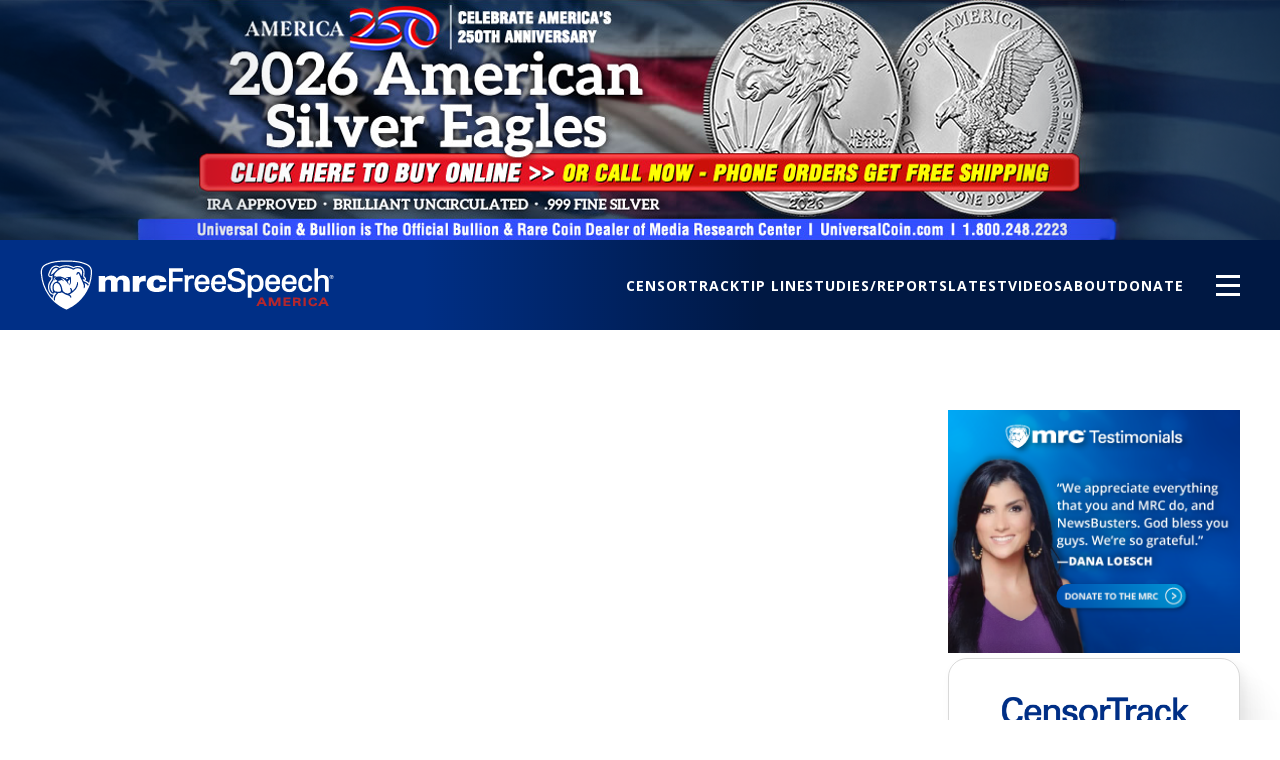

--- FILE ---
content_type: text/html; charset=UTF-8
request_url: https://mrcfreespeechamerica.org/tags?page=4
body_size: 51684
content:
  <!DOCTYPE html>
  <html lang="en" dir="ltr" prefix="content: http://purl.org/rss/1.0/modules/content/  dc: http://purl.org/dc/terms/  foaf: http://xmlns.com/foaf/0.1/  og: http://ogp.me/ns#  rdfs: http://www.w3.org/2000/01/rdf-schema#  schema: http://schema.org/  sioc: http://rdfs.org/sioc/ns#  sioct: http://rdfs.org/sioc/types#  skos: http://www.w3.org/2004/02/skos/core#  xsd: http://www.w3.org/2001/XMLSchema# " >
    <head>
      <script>"use strict";const storedTheme=localStorage.getItem("fsamTheme");"dark"===storedTheme&&document.querySelector("html").classList.toggle("dark");</script>
      <meta charset="utf-8" /><script type="text/javascript">(window.NREUM||(NREUM={})).init={privacy:{cookies_enabled:true},ajax:{deny_list:["bam.nr-data.net"]},feature_flags:["soft_nav"],distributed_tracing:{enabled:true}};(window.NREUM||(NREUM={})).loader_config={agentID:"718407325",accountID:"6807733",trustKey:"66686",xpid:"Ug4HVlFQCxAGXVZTDwEAUFQ=",licenseKey:"NRJS-e57e7c42990d3866c7f",applicationID:"697180760",browserID:"718407325"};;/*! For license information please see nr-loader-spa-1.308.0.min.js.LICENSE.txt */
(()=>{var e,t,r={384:(e,t,r)=>{"use strict";r.d(t,{NT:()=>a,US:()=>u,Zm:()=>o,bQ:()=>d,dV:()=>c,pV:()=>l});var n=r(6154),i=r(1863),s=r(1910);const a={beacon:"bam.nr-data.net",errorBeacon:"bam.nr-data.net"};function o(){return n.gm.NREUM||(n.gm.NREUM={}),void 0===n.gm.newrelic&&(n.gm.newrelic=n.gm.NREUM),n.gm.NREUM}function c(){let e=o();return e.o||(e.o={ST:n.gm.setTimeout,SI:n.gm.setImmediate||n.gm.setInterval,CT:n.gm.clearTimeout,XHR:n.gm.XMLHttpRequest,REQ:n.gm.Request,EV:n.gm.Event,PR:n.gm.Promise,MO:n.gm.MutationObserver,FETCH:n.gm.fetch,WS:n.gm.WebSocket},(0,s.i)(...Object.values(e.o))),e}function d(e,t){let r=o();r.initializedAgents??={},t.initializedAt={ms:(0,i.t)(),date:new Date},r.initializedAgents[e]=t}function u(e,t){o()[e]=t}function l(){return function(){let e=o();const t=e.info||{};e.info={beacon:a.beacon,errorBeacon:a.errorBeacon,...t}}(),function(){let e=o();const t=e.init||{};e.init={...t}}(),c(),function(){let e=o();const t=e.loader_config||{};e.loader_config={...t}}(),o()}},782:(e,t,r)=>{"use strict";r.d(t,{T:()=>n});const n=r(860).K7.pageViewTiming},860:(e,t,r)=>{"use strict";r.d(t,{$J:()=>u,K7:()=>c,P3:()=>d,XX:()=>i,Yy:()=>o,df:()=>s,qY:()=>n,v4:()=>a});const n="events",i="jserrors",s="browser/blobs",a="rum",o="browser/logs",c={ajax:"ajax",genericEvents:"generic_events",jserrors:i,logging:"logging",metrics:"metrics",pageAction:"page_action",pageViewEvent:"page_view_event",pageViewTiming:"page_view_timing",sessionReplay:"session_replay",sessionTrace:"session_trace",softNav:"soft_navigations",spa:"spa"},d={[c.pageViewEvent]:1,[c.pageViewTiming]:2,[c.metrics]:3,[c.jserrors]:4,[c.spa]:5,[c.ajax]:6,[c.sessionTrace]:7,[c.softNav]:8,[c.sessionReplay]:9,[c.logging]:10,[c.genericEvents]:11},u={[c.pageViewEvent]:a,[c.pageViewTiming]:n,[c.ajax]:n,[c.spa]:n,[c.softNav]:n,[c.metrics]:i,[c.jserrors]:i,[c.sessionTrace]:s,[c.sessionReplay]:s,[c.logging]:o,[c.genericEvents]:"ins"}},944:(e,t,r)=>{"use strict";r.d(t,{R:()=>i});var n=r(3241);function i(e,t){"function"==typeof console.debug&&(console.debug("New Relic Warning: https://github.com/newrelic/newrelic-browser-agent/blob/main/docs/warning-codes.md#".concat(e),t),(0,n.W)({agentIdentifier:null,drained:null,type:"data",name:"warn",feature:"warn",data:{code:e,secondary:t}}))}},993:(e,t,r)=>{"use strict";r.d(t,{A$:()=>s,ET:()=>a,TZ:()=>o,p_:()=>i});var n=r(860);const i={ERROR:"ERROR",WARN:"WARN",INFO:"INFO",DEBUG:"DEBUG",TRACE:"TRACE"},s={OFF:0,ERROR:1,WARN:2,INFO:3,DEBUG:4,TRACE:5},a="log",o=n.K7.logging},1541:(e,t,r)=>{"use strict";r.d(t,{U:()=>i,f:()=>n});const n={MFE:"MFE",BA:"BA"};function i(e,t){if(2!==t?.harvestEndpointVersion)return{};const r=t.agentRef.runtime.appMetadata.agents[0].entityGuid;return e?{"source.id":e.id,"source.name":e.name,"source.type":e.type,"parent.id":e.parent?.id||r,"parent.type":e.parent?.type||n.BA}:{"entity.guid":r,appId:t.agentRef.info.applicationID}}},1687:(e,t,r)=>{"use strict";r.d(t,{Ak:()=>d,Ze:()=>h,x3:()=>u});var n=r(3241),i=r(7836),s=r(3606),a=r(860),o=r(2646);const c={};function d(e,t){const r={staged:!1,priority:a.P3[t]||0};l(e),c[e].get(t)||c[e].set(t,r)}function u(e,t){e&&c[e]&&(c[e].get(t)&&c[e].delete(t),p(e,t,!1),c[e].size&&f(e))}function l(e){if(!e)throw new Error("agentIdentifier required");c[e]||(c[e]=new Map)}function h(e="",t="feature",r=!1){if(l(e),!e||!c[e].get(t)||r)return p(e,t);c[e].get(t).staged=!0,f(e)}function f(e){const t=Array.from(c[e]);t.every(([e,t])=>t.staged)&&(t.sort((e,t)=>e[1].priority-t[1].priority),t.forEach(([t])=>{c[e].delete(t),p(e,t)}))}function p(e,t,r=!0){const a=e?i.ee.get(e):i.ee,c=s.i.handlers;if(!a.aborted&&a.backlog&&c){if((0,n.W)({agentIdentifier:e,type:"lifecycle",name:"drain",feature:t}),r){const e=a.backlog[t],r=c[t];if(r){for(let t=0;e&&t<e.length;++t)g(e[t],r);Object.entries(r).forEach(([e,t])=>{Object.values(t||{}).forEach(t=>{t[0]?.on&&t[0]?.context()instanceof o.y&&t[0].on(e,t[1])})})}}a.isolatedBacklog||delete c[t],a.backlog[t]=null,a.emit("drain-"+t,[])}}function g(e,t){var r=e[1];Object.values(t[r]||{}).forEach(t=>{var r=e[0];if(t[0]===r){var n=t[1],i=e[3],s=e[2];n.apply(i,s)}})}},1738:(e,t,r)=>{"use strict";r.d(t,{U:()=>f,Y:()=>h});var n=r(3241),i=r(9908),s=r(1863),a=r(944),o=r(5701),c=r(3969),d=r(8362),u=r(860),l=r(4261);function h(e,t,r,s){const h=s||r;!h||h[e]&&h[e]!==d.d.prototype[e]||(h[e]=function(){(0,i.p)(c.xV,["API/"+e+"/called"],void 0,u.K7.metrics,r.ee),(0,n.W)({agentIdentifier:r.agentIdentifier,drained:!!o.B?.[r.agentIdentifier],type:"data",name:"api",feature:l.Pl+e,data:{}});try{return t.apply(this,arguments)}catch(e){(0,a.R)(23,e)}})}function f(e,t,r,n,a){const o=e.info;null===r?delete o.jsAttributes[t]:o.jsAttributes[t]=r,(a||null===r)&&(0,i.p)(l.Pl+n,[(0,s.t)(),t,r],void 0,"session",e.ee)}},1741:(e,t,r)=>{"use strict";r.d(t,{W:()=>s});var n=r(944),i=r(4261);class s{#e(e,...t){if(this[e]!==s.prototype[e])return this[e](...t);(0,n.R)(35,e)}addPageAction(e,t){return this.#e(i.hG,e,t)}register(e){return this.#e(i.eY,e)}recordCustomEvent(e,t){return this.#e(i.fF,e,t)}setPageViewName(e,t){return this.#e(i.Fw,e,t)}setCustomAttribute(e,t,r){return this.#e(i.cD,e,t,r)}noticeError(e,t){return this.#e(i.o5,e,t)}setUserId(e,t=!1){return this.#e(i.Dl,e,t)}setApplicationVersion(e){return this.#e(i.nb,e)}setErrorHandler(e){return this.#e(i.bt,e)}addRelease(e,t){return this.#e(i.k6,e,t)}log(e,t){return this.#e(i.$9,e,t)}start(){return this.#e(i.d3)}finished(e){return this.#e(i.BL,e)}recordReplay(){return this.#e(i.CH)}pauseReplay(){return this.#e(i.Tb)}addToTrace(e){return this.#e(i.U2,e)}setCurrentRouteName(e){return this.#e(i.PA,e)}interaction(e){return this.#e(i.dT,e)}wrapLogger(e,t,r){return this.#e(i.Wb,e,t,r)}measure(e,t){return this.#e(i.V1,e,t)}consent(e){return this.#e(i.Pv,e)}}},1863:(e,t,r)=>{"use strict";function n(){return Math.floor(performance.now())}r.d(t,{t:()=>n})},1910:(e,t,r)=>{"use strict";r.d(t,{i:()=>s});var n=r(944);const i=new Map;function s(...e){return e.every(e=>{if(i.has(e))return i.get(e);const t="function"==typeof e?e.toString():"",r=t.includes("[native code]"),s=t.includes("nrWrapper");return r||s||(0,n.R)(64,e?.name||t),i.set(e,r),r})}},2555:(e,t,r)=>{"use strict";r.d(t,{D:()=>o,f:()=>a});var n=r(384),i=r(8122);const s={beacon:n.NT.beacon,errorBeacon:n.NT.errorBeacon,licenseKey:void 0,applicationID:void 0,sa:void 0,queueTime:void 0,applicationTime:void 0,ttGuid:void 0,user:void 0,account:void 0,product:void 0,extra:void 0,jsAttributes:{},userAttributes:void 0,atts:void 0,transactionName:void 0,tNamePlain:void 0};function a(e){try{return!!e.licenseKey&&!!e.errorBeacon&&!!e.applicationID}catch(e){return!1}}const o=e=>(0,i.a)(e,s)},2614:(e,t,r)=>{"use strict";r.d(t,{BB:()=>a,H3:()=>n,g:()=>d,iL:()=>c,tS:()=>o,uh:()=>i,wk:()=>s});const n="NRBA",i="SESSION",s=144e5,a=18e5,o={STARTED:"session-started",PAUSE:"session-pause",RESET:"session-reset",RESUME:"session-resume",UPDATE:"session-update"},c={SAME_TAB:"same-tab",CROSS_TAB:"cross-tab"},d={OFF:0,FULL:1,ERROR:2}},2646:(e,t,r)=>{"use strict";r.d(t,{y:()=>n});class n{constructor(e){this.contextId=e}}},2843:(e,t,r)=>{"use strict";r.d(t,{G:()=>s,u:()=>i});var n=r(3878);function i(e,t=!1,r,i){(0,n.DD)("visibilitychange",function(){if(t)return void("hidden"===document.visibilityState&&e());e(document.visibilityState)},r,i)}function s(e,t,r){(0,n.sp)("pagehide",e,t,r)}},3241:(e,t,r)=>{"use strict";r.d(t,{W:()=>s});var n=r(6154);const i="newrelic";function s(e={}){try{n.gm.dispatchEvent(new CustomEvent(i,{detail:e}))}catch(e){}}},3304:(e,t,r)=>{"use strict";r.d(t,{A:()=>s});var n=r(7836);const i=()=>{const e=new WeakSet;return(t,r)=>{if("object"==typeof r&&null!==r){if(e.has(r))return;e.add(r)}return r}};function s(e){try{return JSON.stringify(e,i())??""}catch(e){try{n.ee.emit("internal-error",[e])}catch(e){}return""}}},3333:(e,t,r)=>{"use strict";r.d(t,{$v:()=>u,TZ:()=>n,Xh:()=>c,Zp:()=>i,kd:()=>d,mq:()=>o,nf:()=>a,qN:()=>s});const n=r(860).K7.genericEvents,i=["auxclick","click","copy","keydown","paste","scrollend"],s=["focus","blur"],a=4,o=1e3,c=2e3,d=["PageAction","UserAction","BrowserPerformance"],u={RESOURCES:"experimental.resources",REGISTER:"register"}},3434:(e,t,r)=>{"use strict";r.d(t,{Jt:()=>s,YM:()=>d});var n=r(7836),i=r(5607);const s="nr@original:".concat(i.W),a=50;var o=Object.prototype.hasOwnProperty,c=!1;function d(e,t){return e||(e=n.ee),r.inPlace=function(e,t,n,i,s){n||(n="");const a="-"===n.charAt(0);for(let o=0;o<t.length;o++){const c=t[o],d=e[c];l(d)||(e[c]=r(d,a?c+n:n,i,c,s))}},r.flag=s,r;function r(t,r,n,c,d){return l(t)?t:(r||(r=""),nrWrapper[s]=t,function(e,t,r){if(Object.defineProperty&&Object.keys)try{return Object.keys(e).forEach(function(r){Object.defineProperty(t,r,{get:function(){return e[r]},set:function(t){return e[r]=t,t}})}),t}catch(e){u([e],r)}for(var n in e)o.call(e,n)&&(t[n]=e[n])}(t,nrWrapper,e),nrWrapper);function nrWrapper(){var s,o,l,h;let f;try{o=this,s=[...arguments],l="function"==typeof n?n(s,o):n||{}}catch(t){u([t,"",[s,o,c],l],e)}i(r+"start",[s,o,c],l,d);const p=performance.now();let g;try{return h=t.apply(o,s),g=performance.now(),h}catch(e){throw g=performance.now(),i(r+"err",[s,o,e],l,d),f=e,f}finally{const e=g-p,t={start:p,end:g,duration:e,isLongTask:e>=a,methodName:c,thrownError:f};t.isLongTask&&i("long-task",[t,o],l,d),i(r+"end",[s,o,h],l,d)}}}function i(r,n,i,s){if(!c||t){var a=c;c=!0;try{e.emit(r,n,i,t,s)}catch(t){u([t,r,n,i],e)}c=a}}}function u(e,t){t||(t=n.ee);try{t.emit("internal-error",e)}catch(e){}}function l(e){return!(e&&"function"==typeof e&&e.apply&&!e[s])}},3606:(e,t,r)=>{"use strict";r.d(t,{i:()=>s});var n=r(9908);s.on=a;var i=s.handlers={};function s(e,t,r,s){a(s||n.d,i,e,t,r)}function a(e,t,r,i,s){s||(s="feature"),e||(e=n.d);var a=t[s]=t[s]||{};(a[r]=a[r]||[]).push([e,i])}},3738:(e,t,r)=>{"use strict";r.d(t,{He:()=>i,Kp:()=>o,Lc:()=>d,Rz:()=>u,TZ:()=>n,bD:()=>s,d3:()=>a,jx:()=>l,sl:()=>h,uP:()=>c});const n=r(860).K7.sessionTrace,i="bstResource",s="resource",a="-start",o="-end",c="fn"+a,d="fn"+o,u="pushState",l=1e3,h=3e4},3785:(e,t,r)=>{"use strict";r.d(t,{R:()=>c,b:()=>d});var n=r(9908),i=r(1863),s=r(860),a=r(3969),o=r(993);function c(e,t,r={},c=o.p_.INFO,d=!0,u,l=(0,i.t)()){(0,n.p)(a.xV,["API/logging/".concat(c.toLowerCase(),"/called")],void 0,s.K7.metrics,e),(0,n.p)(o.ET,[l,t,r,c,d,u],void 0,s.K7.logging,e)}function d(e){return"string"==typeof e&&Object.values(o.p_).some(t=>t===e.toUpperCase().trim())}},3878:(e,t,r)=>{"use strict";function n(e,t){return{capture:e,passive:!1,signal:t}}function i(e,t,r=!1,i){window.addEventListener(e,t,n(r,i))}function s(e,t,r=!1,i){document.addEventListener(e,t,n(r,i))}r.d(t,{DD:()=>s,jT:()=>n,sp:()=>i})},3962:(e,t,r)=>{"use strict";r.d(t,{AM:()=>a,O2:()=>l,OV:()=>s,Qu:()=>h,TZ:()=>c,ih:()=>f,pP:()=>o,t1:()=>u,tC:()=>i,wD:()=>d});var n=r(860);const i=["click","keydown","submit"],s="popstate",a="api",o="initialPageLoad",c=n.K7.softNav,d=5e3,u=500,l={INITIAL_PAGE_LOAD:"",ROUTE_CHANGE:1,UNSPECIFIED:2},h={INTERACTION:1,AJAX:2,CUSTOM_END:3,CUSTOM_TRACER:4},f={IP:"in progress",PF:"pending finish",FIN:"finished",CAN:"cancelled"}},3969:(e,t,r)=>{"use strict";r.d(t,{TZ:()=>n,XG:()=>o,rs:()=>i,xV:()=>a,z_:()=>s});const n=r(860).K7.metrics,i="sm",s="cm",a="storeSupportabilityMetrics",o="storeEventMetrics"},4234:(e,t,r)=>{"use strict";r.d(t,{W:()=>s});var n=r(7836),i=r(1687);class s{constructor(e,t){this.agentIdentifier=e,this.ee=n.ee.get(e),this.featureName=t,this.blocked=!1}deregisterDrain(){(0,i.x3)(this.agentIdentifier,this.featureName)}}},4261:(e,t,r)=>{"use strict";r.d(t,{$9:()=>u,BL:()=>c,CH:()=>p,Dl:()=>R,Fw:()=>w,PA:()=>v,Pl:()=>n,Pv:()=>A,Tb:()=>h,U2:()=>a,V1:()=>E,Wb:()=>T,bt:()=>y,cD:()=>b,d3:()=>x,dT:()=>d,eY:()=>g,fF:()=>f,hG:()=>s,hw:()=>i,k6:()=>o,nb:()=>m,o5:()=>l});const n="api-",i=n+"ixn-",s="addPageAction",a="addToTrace",o="addRelease",c="finished",d="interaction",u="log",l="noticeError",h="pauseReplay",f="recordCustomEvent",p="recordReplay",g="register",m="setApplicationVersion",v="setCurrentRouteName",b="setCustomAttribute",y="setErrorHandler",w="setPageViewName",R="setUserId",x="start",T="wrapLogger",E="measure",A="consent"},5205:(e,t,r)=>{"use strict";r.d(t,{j:()=>S});var n=r(384),i=r(1741);var s=r(2555),a=r(3333);const o=e=>{if(!e||"string"!=typeof e)return!1;try{document.createDocumentFragment().querySelector(e)}catch{return!1}return!0};var c=r(2614),d=r(944),u=r(8122);const l="[data-nr-mask]",h=e=>(0,u.a)(e,(()=>{const e={feature_flags:[],experimental:{allow_registered_children:!1,resources:!1},mask_selector:"*",block_selector:"[data-nr-block]",mask_input_options:{color:!1,date:!1,"datetime-local":!1,email:!1,month:!1,number:!1,range:!1,search:!1,tel:!1,text:!1,time:!1,url:!1,week:!1,textarea:!1,select:!1,password:!0}};return{ajax:{deny_list:void 0,block_internal:!0,enabled:!0,autoStart:!0},api:{get allow_registered_children(){return e.feature_flags.includes(a.$v.REGISTER)||e.experimental.allow_registered_children},set allow_registered_children(t){e.experimental.allow_registered_children=t},duplicate_registered_data:!1},browser_consent_mode:{enabled:!1},distributed_tracing:{enabled:void 0,exclude_newrelic_header:void 0,cors_use_newrelic_header:void 0,cors_use_tracecontext_headers:void 0,allowed_origins:void 0},get feature_flags(){return e.feature_flags},set feature_flags(t){e.feature_flags=t},generic_events:{enabled:!0,autoStart:!0},harvest:{interval:30},jserrors:{enabled:!0,autoStart:!0},logging:{enabled:!0,autoStart:!0},metrics:{enabled:!0,autoStart:!0},obfuscate:void 0,page_action:{enabled:!0},page_view_event:{enabled:!0,autoStart:!0},page_view_timing:{enabled:!0,autoStart:!0},performance:{capture_marks:!1,capture_measures:!1,capture_detail:!0,resources:{get enabled(){return e.feature_flags.includes(a.$v.RESOURCES)||e.experimental.resources},set enabled(t){e.experimental.resources=t},asset_types:[],first_party_domains:[],ignore_newrelic:!0}},privacy:{cookies_enabled:!0},proxy:{assets:void 0,beacon:void 0},session:{expiresMs:c.wk,inactiveMs:c.BB},session_replay:{autoStart:!0,enabled:!1,preload:!1,sampling_rate:10,error_sampling_rate:100,collect_fonts:!1,inline_images:!1,fix_stylesheets:!0,mask_all_inputs:!0,get mask_text_selector(){return e.mask_selector},set mask_text_selector(t){o(t)?e.mask_selector="".concat(t,",").concat(l):""===t||null===t?e.mask_selector=l:(0,d.R)(5,t)},get block_class(){return"nr-block"},get ignore_class(){return"nr-ignore"},get mask_text_class(){return"nr-mask"},get block_selector(){return e.block_selector},set block_selector(t){o(t)?e.block_selector+=",".concat(t):""!==t&&(0,d.R)(6,t)},get mask_input_options(){return e.mask_input_options},set mask_input_options(t){t&&"object"==typeof t?e.mask_input_options={...t,password:!0}:(0,d.R)(7,t)}},session_trace:{enabled:!0,autoStart:!0},soft_navigations:{enabled:!0,autoStart:!0},spa:{enabled:!0,autoStart:!0},ssl:void 0,user_actions:{enabled:!0,elementAttributes:["id","className","tagName","type"]}}})());var f=r(6154),p=r(9324);let g=0;const m={buildEnv:p.F3,distMethod:p.Xs,version:p.xv,originTime:f.WN},v={consented:!1},b={appMetadata:{},get consented(){return this.session?.state?.consent||v.consented},set consented(e){v.consented=e},customTransaction:void 0,denyList:void 0,disabled:!1,harvester:void 0,isolatedBacklog:!1,isRecording:!1,loaderType:void 0,maxBytes:3e4,obfuscator:void 0,onerror:void 0,ptid:void 0,releaseIds:{},session:void 0,timeKeeper:void 0,registeredEntities:[],jsAttributesMetadata:{bytes:0},get harvestCount(){return++g}},y=e=>{const t=(0,u.a)(e,b),r=Object.keys(m).reduce((e,t)=>(e[t]={value:m[t],writable:!1,configurable:!0,enumerable:!0},e),{});return Object.defineProperties(t,r)};var w=r(5701);const R=e=>{const t=e.startsWith("http");e+="/",r.p=t?e:"https://"+e};var x=r(7836),T=r(3241);const E={accountID:void 0,trustKey:void 0,agentID:void 0,licenseKey:void 0,applicationID:void 0,xpid:void 0},A=e=>(0,u.a)(e,E),_=new Set;function S(e,t={},r,a){let{init:o,info:c,loader_config:d,runtime:u={},exposed:l=!0}=t;if(!c){const e=(0,n.pV)();o=e.init,c=e.info,d=e.loader_config}e.init=h(o||{}),e.loader_config=A(d||{}),c.jsAttributes??={},f.bv&&(c.jsAttributes.isWorker=!0),e.info=(0,s.D)(c);const p=e.init,g=[c.beacon,c.errorBeacon];_.has(e.agentIdentifier)||(p.proxy.assets&&(R(p.proxy.assets),g.push(p.proxy.assets)),p.proxy.beacon&&g.push(p.proxy.beacon),e.beacons=[...g],function(e){const t=(0,n.pV)();Object.getOwnPropertyNames(i.W.prototype).forEach(r=>{const n=i.W.prototype[r];if("function"!=typeof n||"constructor"===n)return;let s=t[r];e[r]&&!1!==e.exposed&&"micro-agent"!==e.runtime?.loaderType&&(t[r]=(...t)=>{const n=e[r](...t);return s?s(...t):n})})}(e),(0,n.US)("activatedFeatures",w.B)),u.denyList=[...p.ajax.deny_list||[],...p.ajax.block_internal?g:[]],u.ptid=e.agentIdentifier,u.loaderType=r,e.runtime=y(u),_.has(e.agentIdentifier)||(e.ee=x.ee.get(e.agentIdentifier),e.exposed=l,(0,T.W)({agentIdentifier:e.agentIdentifier,drained:!!w.B?.[e.agentIdentifier],type:"lifecycle",name:"initialize",feature:void 0,data:e.config})),_.add(e.agentIdentifier)}},5270:(e,t,r)=>{"use strict";r.d(t,{Aw:()=>a,SR:()=>s,rF:()=>o});var n=r(384),i=r(7767);function s(e){return!!(0,n.dV)().o.MO&&(0,i.V)(e)&&!0===e?.session_trace.enabled}function a(e){return!0===e?.session_replay.preload&&s(e)}function o(e,t){try{if("string"==typeof t?.type){if("password"===t.type.toLowerCase())return"*".repeat(e?.length||0);if(void 0!==t?.dataset?.nrUnmask||t?.classList?.contains("nr-unmask"))return e}}catch(e){}return"string"==typeof e?e.replace(/[\S]/g,"*"):"*".repeat(e?.length||0)}},5289:(e,t,r)=>{"use strict";r.d(t,{GG:()=>a,Qr:()=>c,sB:()=>o});var n=r(3878),i=r(6389);function s(){return"undefined"==typeof document||"complete"===document.readyState}function a(e,t){if(s())return e();const r=(0,i.J)(e),a=setInterval(()=>{s()&&(clearInterval(a),r())},500);(0,n.sp)("load",r,t)}function o(e){if(s())return e();(0,n.DD)("DOMContentLoaded",e)}function c(e){if(s())return e();(0,n.sp)("popstate",e)}},5607:(e,t,r)=>{"use strict";r.d(t,{W:()=>n});const n=(0,r(9566).bz)()},5701:(e,t,r)=>{"use strict";r.d(t,{B:()=>s,t:()=>a});var n=r(3241);const i=new Set,s={};function a(e,t){const r=t.agentIdentifier;s[r]??={},e&&"object"==typeof e&&(i.has(r)||(t.ee.emit("rumresp",[e]),s[r]=e,i.add(r),(0,n.W)({agentIdentifier:r,loaded:!0,drained:!0,type:"lifecycle",name:"load",feature:void 0,data:e})))}},6154:(e,t,r)=>{"use strict";r.d(t,{OF:()=>d,RI:()=>i,WN:()=>h,bv:()=>s,eN:()=>f,gm:()=>a,lR:()=>l,m:()=>c,mw:()=>o,sb:()=>u});var n=r(1863);const i="undefined"!=typeof window&&!!window.document,s="undefined"!=typeof WorkerGlobalScope&&("undefined"!=typeof self&&self instanceof WorkerGlobalScope&&self.navigator instanceof WorkerNavigator||"undefined"!=typeof globalThis&&globalThis instanceof WorkerGlobalScope&&globalThis.navigator instanceof WorkerNavigator),a=i?window:"undefined"!=typeof WorkerGlobalScope&&("undefined"!=typeof self&&self instanceof WorkerGlobalScope&&self||"undefined"!=typeof globalThis&&globalThis instanceof WorkerGlobalScope&&globalThis),o=Boolean("hidden"===a?.document?.visibilityState),c=""+a?.location,d=/iPad|iPhone|iPod/.test(a.navigator?.userAgent),u=d&&"undefined"==typeof SharedWorker,l=(()=>{const e=a.navigator?.userAgent?.match(/Firefox[/\s](\d+\.\d+)/);return Array.isArray(e)&&e.length>=2?+e[1]:0})(),h=Date.now()-(0,n.t)(),f=()=>"undefined"!=typeof PerformanceNavigationTiming&&a?.performance?.getEntriesByType("navigation")?.[0]?.responseStart},6344:(e,t,r)=>{"use strict";r.d(t,{BB:()=>u,Qb:()=>l,TZ:()=>i,Ug:()=>a,Vh:()=>s,_s:()=>o,bc:()=>d,yP:()=>c});var n=r(2614);const i=r(860).K7.sessionReplay,s="errorDuringReplay",a=.12,o={DomContentLoaded:0,Load:1,FullSnapshot:2,IncrementalSnapshot:3,Meta:4,Custom:5},c={[n.g.ERROR]:15e3,[n.g.FULL]:3e5,[n.g.OFF]:0},d={RESET:{message:"Session was reset",sm:"Reset"},IMPORT:{message:"Recorder failed to import",sm:"Import"},TOO_MANY:{message:"429: Too Many Requests",sm:"Too-Many"},TOO_BIG:{message:"Payload was too large",sm:"Too-Big"},CROSS_TAB:{message:"Session Entity was set to OFF on another tab",sm:"Cross-Tab"},ENTITLEMENTS:{message:"Session Replay is not allowed and will not be started",sm:"Entitlement"}},u=5e3,l={API:"api",RESUME:"resume",SWITCH_TO_FULL:"switchToFull",INITIALIZE:"initialize",PRELOAD:"preload"}},6389:(e,t,r)=>{"use strict";function n(e,t=500,r={}){const n=r?.leading||!1;let i;return(...r)=>{n&&void 0===i&&(e.apply(this,r),i=setTimeout(()=>{i=clearTimeout(i)},t)),n||(clearTimeout(i),i=setTimeout(()=>{e.apply(this,r)},t))}}function i(e){let t=!1;return(...r)=>{t||(t=!0,e.apply(this,r))}}r.d(t,{J:()=>i,s:()=>n})},6630:(e,t,r)=>{"use strict";r.d(t,{T:()=>n});const n=r(860).K7.pageViewEvent},6774:(e,t,r)=>{"use strict";r.d(t,{T:()=>n});const n=r(860).K7.jserrors},7295:(e,t,r)=>{"use strict";r.d(t,{Xv:()=>a,gX:()=>i,iW:()=>s});var n=[];function i(e){if(!e||s(e))return!1;if(0===n.length)return!0;if("*"===n[0].hostname)return!1;for(var t=0;t<n.length;t++){var r=n[t];if(r.hostname.test(e.hostname)&&r.pathname.test(e.pathname))return!1}return!0}function s(e){return void 0===e.hostname}function a(e){if(n=[],e&&e.length)for(var t=0;t<e.length;t++){let r=e[t];if(!r)continue;if("*"===r)return void(n=[{hostname:"*"}]);0===r.indexOf("http://")?r=r.substring(7):0===r.indexOf("https://")&&(r=r.substring(8));const i=r.indexOf("/");let s,a;i>0?(s=r.substring(0,i),a=r.substring(i)):(s=r,a="*");let[c]=s.split(":");n.push({hostname:o(c),pathname:o(a,!0)})}}function o(e,t=!1){const r=e.replace(/[.+?^${}()|[\]\\]/g,e=>"\\"+e).replace(/\*/g,".*?");return new RegExp((t?"^":"")+r+"$")}},7485:(e,t,r)=>{"use strict";r.d(t,{D:()=>i});var n=r(6154);function i(e){if(0===(e||"").indexOf("data:"))return{protocol:"data"};try{const t=new URL(e,location.href),r={port:t.port,hostname:t.hostname,pathname:t.pathname,search:t.search,protocol:t.protocol.slice(0,t.protocol.indexOf(":")),sameOrigin:t.protocol===n.gm?.location?.protocol&&t.host===n.gm?.location?.host};return r.port&&""!==r.port||("http:"===t.protocol&&(r.port="80"),"https:"===t.protocol&&(r.port="443")),r.pathname&&""!==r.pathname?r.pathname.startsWith("/")||(r.pathname="/".concat(r.pathname)):r.pathname="/",r}catch(e){return{}}}},7699:(e,t,r)=>{"use strict";r.d(t,{It:()=>s,KC:()=>o,No:()=>i,qh:()=>a});var n=r(860);const i=16e3,s=1e6,a="SESSION_ERROR",o={[n.K7.logging]:!0,[n.K7.genericEvents]:!1,[n.K7.jserrors]:!1,[n.K7.ajax]:!1}},7767:(e,t,r)=>{"use strict";r.d(t,{V:()=>i});var n=r(6154);const i=e=>n.RI&&!0===e?.privacy.cookies_enabled},7836:(e,t,r)=>{"use strict";r.d(t,{P:()=>o,ee:()=>c});var n=r(384),i=r(8990),s=r(2646),a=r(5607);const o="nr@context:".concat(a.W),c=function e(t,r){var n={},a={},u={},l=!1;try{l=16===r.length&&d.initializedAgents?.[r]?.runtime.isolatedBacklog}catch(e){}var h={on:p,addEventListener:p,removeEventListener:function(e,t){var r=n[e];if(!r)return;for(var i=0;i<r.length;i++)r[i]===t&&r.splice(i,1)},emit:function(e,r,n,i,s){!1!==s&&(s=!0);if(c.aborted&&!i)return;t&&s&&t.emit(e,r,n);var o=f(n);g(e).forEach(e=>{e.apply(o,r)});var d=v()[a[e]];d&&d.push([h,e,r,o]);return o},get:m,listeners:g,context:f,buffer:function(e,t){const r=v();if(t=t||"feature",h.aborted)return;Object.entries(e||{}).forEach(([e,n])=>{a[n]=t,t in r||(r[t]=[])})},abort:function(){h._aborted=!0,Object.keys(h.backlog).forEach(e=>{delete h.backlog[e]})},isBuffering:function(e){return!!v()[a[e]]},debugId:r,backlog:l?{}:t&&"object"==typeof t.backlog?t.backlog:{},isolatedBacklog:l};return Object.defineProperty(h,"aborted",{get:()=>{let e=h._aborted||!1;return e||(t&&(e=t.aborted),e)}}),h;function f(e){return e&&e instanceof s.y?e:e?(0,i.I)(e,o,()=>new s.y(o)):new s.y(o)}function p(e,t){n[e]=g(e).concat(t)}function g(e){return n[e]||[]}function m(t){return u[t]=u[t]||e(h,t)}function v(){return h.backlog}}(void 0,"globalEE"),d=(0,n.Zm)();d.ee||(d.ee=c)},8122:(e,t,r)=>{"use strict";r.d(t,{a:()=>i});var n=r(944);function i(e,t){try{if(!e||"object"!=typeof e)return(0,n.R)(3);if(!t||"object"!=typeof t)return(0,n.R)(4);const r=Object.create(Object.getPrototypeOf(t),Object.getOwnPropertyDescriptors(t)),s=0===Object.keys(r).length?e:r;for(let a in s)if(void 0!==e[a])try{if(null===e[a]){r[a]=null;continue}Array.isArray(e[a])&&Array.isArray(t[a])?r[a]=Array.from(new Set([...e[a],...t[a]])):"object"==typeof e[a]&&"object"==typeof t[a]?r[a]=i(e[a],t[a]):r[a]=e[a]}catch(e){r[a]||(0,n.R)(1,e)}return r}catch(e){(0,n.R)(2,e)}}},8139:(e,t,r)=>{"use strict";r.d(t,{u:()=>h});var n=r(7836),i=r(3434),s=r(8990),a=r(6154);const o={},c=a.gm.XMLHttpRequest,d="addEventListener",u="removeEventListener",l="nr@wrapped:".concat(n.P);function h(e){var t=function(e){return(e||n.ee).get("events")}(e);if(o[t.debugId]++)return t;o[t.debugId]=1;var r=(0,i.YM)(t,!0);function h(e){r.inPlace(e,[d,u],"-",p)}function p(e,t){return e[1]}return"getPrototypeOf"in Object&&(a.RI&&f(document,h),c&&f(c.prototype,h),f(a.gm,h)),t.on(d+"-start",function(e,t){var n=e[1];if(null!==n&&("function"==typeof n||"object"==typeof n)&&"newrelic"!==e[0]){var i=(0,s.I)(n,l,function(){var e={object:function(){if("function"!=typeof n.handleEvent)return;return n.handleEvent.apply(n,arguments)},function:n}[typeof n];return e?r(e,"fn-",null,e.name||"anonymous"):n});this.wrapped=e[1]=i}}),t.on(u+"-start",function(e){e[1]=this.wrapped||e[1]}),t}function f(e,t,...r){let n=e;for(;"object"==typeof n&&!Object.prototype.hasOwnProperty.call(n,d);)n=Object.getPrototypeOf(n);n&&t(n,...r)}},8362:(e,t,r)=>{"use strict";r.d(t,{d:()=>s});var n=r(9566),i=r(1741);class s extends i.W{agentIdentifier=(0,n.LA)(16)}},8374:(e,t,r)=>{r.nc=(()=>{try{return document?.currentScript?.nonce}catch(e){}return""})()},8990:(e,t,r)=>{"use strict";r.d(t,{I:()=>i});var n=Object.prototype.hasOwnProperty;function i(e,t,r){if(n.call(e,t))return e[t];var i=r();if(Object.defineProperty&&Object.keys)try{return Object.defineProperty(e,t,{value:i,writable:!0,enumerable:!1}),i}catch(e){}return e[t]=i,i}},9119:(e,t,r)=>{"use strict";r.d(t,{L:()=>s});var n=/([^?#]*)[^#]*(#[^?]*|$).*/,i=/([^?#]*)().*/;function s(e,t){return e?e.replace(t?n:i,"$1$2"):e}},9300:(e,t,r)=>{"use strict";r.d(t,{T:()=>n});const n=r(860).K7.ajax},9324:(e,t,r)=>{"use strict";r.d(t,{AJ:()=>a,F3:()=>i,Xs:()=>s,Yq:()=>o,xv:()=>n});const n="1.308.0",i="PROD",s="CDN",a="@newrelic/rrweb",o="1.0.1"},9566:(e,t,r)=>{"use strict";r.d(t,{LA:()=>o,ZF:()=>c,bz:()=>a,el:()=>d});var n=r(6154);const i="xxxxxxxx-xxxx-4xxx-yxxx-xxxxxxxxxxxx";function s(e,t){return e?15&e[t]:16*Math.random()|0}function a(){const e=n.gm?.crypto||n.gm?.msCrypto;let t,r=0;return e&&e.getRandomValues&&(t=e.getRandomValues(new Uint8Array(30))),i.split("").map(e=>"x"===e?s(t,r++).toString(16):"y"===e?(3&s()|8).toString(16):e).join("")}function o(e){const t=n.gm?.crypto||n.gm?.msCrypto;let r,i=0;t&&t.getRandomValues&&(r=t.getRandomValues(new Uint8Array(e)));const a=[];for(var o=0;o<e;o++)a.push(s(r,i++).toString(16));return a.join("")}function c(){return o(16)}function d(){return o(32)}},9908:(e,t,r)=>{"use strict";r.d(t,{d:()=>n,p:()=>i});var n=r(7836).ee.get("handle");function i(e,t,r,i,s){s?(s.buffer([e],i),s.emit(e,t,r)):(n.buffer([e],i),n.emit(e,t,r))}}},n={};function i(e){var t=n[e];if(void 0!==t)return t.exports;var s=n[e]={exports:{}};return r[e](s,s.exports,i),s.exports}i.m=r,i.d=(e,t)=>{for(var r in t)i.o(t,r)&&!i.o(e,r)&&Object.defineProperty(e,r,{enumerable:!0,get:t[r]})},i.f={},i.e=e=>Promise.all(Object.keys(i.f).reduce((t,r)=>(i.f[r](e,t),t),[])),i.u=e=>({212:"nr-spa-compressor",249:"nr-spa-recorder",478:"nr-spa"}[e]+"-1.308.0.min.js"),i.o=(e,t)=>Object.prototype.hasOwnProperty.call(e,t),e={},t="NRBA-1.308.0.PROD:",i.l=(r,n,s,a)=>{if(e[r])e[r].push(n);else{var o,c;if(void 0!==s)for(var d=document.getElementsByTagName("script"),u=0;u<d.length;u++){var l=d[u];if(l.getAttribute("src")==r||l.getAttribute("data-webpack")==t+s){o=l;break}}if(!o){c=!0;var h={478:"sha512-RSfSVnmHk59T/uIPbdSE0LPeqcEdF4/+XhfJdBuccH5rYMOEZDhFdtnh6X6nJk7hGpzHd9Ujhsy7lZEz/ORYCQ==",249:"sha512-ehJXhmntm85NSqW4MkhfQqmeKFulra3klDyY0OPDUE+sQ3GokHlPh1pmAzuNy//3j4ac6lzIbmXLvGQBMYmrkg==",212:"sha512-B9h4CR46ndKRgMBcK+j67uSR2RCnJfGefU+A7FrgR/k42ovXy5x/MAVFiSvFxuVeEk/pNLgvYGMp1cBSK/G6Fg=="};(o=document.createElement("script")).charset="utf-8",i.nc&&o.setAttribute("nonce",i.nc),o.setAttribute("data-webpack",t+s),o.src=r,0!==o.src.indexOf(window.location.origin+"/")&&(o.crossOrigin="anonymous"),h[a]&&(o.integrity=h[a])}e[r]=[n];var f=(t,n)=>{o.onerror=o.onload=null,clearTimeout(p);var i=e[r];if(delete e[r],o.parentNode&&o.parentNode.removeChild(o),i&&i.forEach(e=>e(n)),t)return t(n)},p=setTimeout(f.bind(null,void 0,{type:"timeout",target:o}),12e4);o.onerror=f.bind(null,o.onerror),o.onload=f.bind(null,o.onload),c&&document.head.appendChild(o)}},i.r=e=>{"undefined"!=typeof Symbol&&Symbol.toStringTag&&Object.defineProperty(e,Symbol.toStringTag,{value:"Module"}),Object.defineProperty(e,"__esModule",{value:!0})},i.p="https://js-agent.newrelic.com/",(()=>{var e={38:0,788:0};i.f.j=(t,r)=>{var n=i.o(e,t)?e[t]:void 0;if(0!==n)if(n)r.push(n[2]);else{var s=new Promise((r,i)=>n=e[t]=[r,i]);r.push(n[2]=s);var a=i.p+i.u(t),o=new Error;i.l(a,r=>{if(i.o(e,t)&&(0!==(n=e[t])&&(e[t]=void 0),n)){var s=r&&("load"===r.type?"missing":r.type),a=r&&r.target&&r.target.src;o.message="Loading chunk "+t+" failed: ("+s+": "+a+")",o.name="ChunkLoadError",o.type=s,o.request=a,n[1](o)}},"chunk-"+t,t)}};var t=(t,r)=>{var n,s,[a,o,c]=r,d=0;if(a.some(t=>0!==e[t])){for(n in o)i.o(o,n)&&(i.m[n]=o[n]);if(c)c(i)}for(t&&t(r);d<a.length;d++)s=a[d],i.o(e,s)&&e[s]&&e[s][0](),e[s]=0},r=self["webpackChunk:NRBA-1.308.0.PROD"]=self["webpackChunk:NRBA-1.308.0.PROD"]||[];r.forEach(t.bind(null,0)),r.push=t.bind(null,r.push.bind(r))})(),(()=>{"use strict";i(8374);var e=i(8362),t=i(860);const r=Object.values(t.K7);var n=i(5205);var s=i(9908),a=i(1863),o=i(4261),c=i(1738);var d=i(1687),u=i(4234),l=i(5289),h=i(6154),f=i(944),p=i(5270),g=i(7767),m=i(6389),v=i(7699);class b extends u.W{constructor(e,t){super(e.agentIdentifier,t),this.agentRef=e,this.abortHandler=void 0,this.featAggregate=void 0,this.loadedSuccessfully=void 0,this.onAggregateImported=new Promise(e=>{this.loadedSuccessfully=e}),this.deferred=Promise.resolve(),!1===e.init[this.featureName].autoStart?this.deferred=new Promise((t,r)=>{this.ee.on("manual-start-all",(0,m.J)(()=>{(0,d.Ak)(e.agentIdentifier,this.featureName),t()}))}):(0,d.Ak)(e.agentIdentifier,t)}importAggregator(e,t,r={}){if(this.featAggregate)return;const n=async()=>{let n;await this.deferred;try{if((0,g.V)(e.init)){const{setupAgentSession:t}=await i.e(478).then(i.bind(i,8766));n=t(e)}}catch(e){(0,f.R)(20,e),this.ee.emit("internal-error",[e]),(0,s.p)(v.qh,[e],void 0,this.featureName,this.ee)}try{if(!this.#t(this.featureName,n,e.init))return(0,d.Ze)(this.agentIdentifier,this.featureName),void this.loadedSuccessfully(!1);const{Aggregate:i}=await t();this.featAggregate=new i(e,r),e.runtime.harvester.initializedAggregates.push(this.featAggregate),this.loadedSuccessfully(!0)}catch(e){(0,f.R)(34,e),this.abortHandler?.(),(0,d.Ze)(this.agentIdentifier,this.featureName,!0),this.loadedSuccessfully(!1),this.ee&&this.ee.abort()}};h.RI?(0,l.GG)(()=>n(),!0):n()}#t(e,r,n){if(this.blocked)return!1;switch(e){case t.K7.sessionReplay:return(0,p.SR)(n)&&!!r;case t.K7.sessionTrace:return!!r;default:return!0}}}var y=i(6630),w=i(2614),R=i(3241);class x extends b{static featureName=y.T;constructor(e){var t;super(e,y.T),this.setupInspectionEvents(e.agentIdentifier),t=e,(0,c.Y)(o.Fw,function(e,r){"string"==typeof e&&("/"!==e.charAt(0)&&(e="/"+e),t.runtime.customTransaction=(r||"http://custom.transaction")+e,(0,s.p)(o.Pl+o.Fw,[(0,a.t)()],void 0,void 0,t.ee))},t),this.importAggregator(e,()=>i.e(478).then(i.bind(i,2467)))}setupInspectionEvents(e){const t=(t,r)=>{t&&(0,R.W)({agentIdentifier:e,timeStamp:t.timeStamp,loaded:"complete"===t.target.readyState,type:"window",name:r,data:t.target.location+""})};(0,l.sB)(e=>{t(e,"DOMContentLoaded")}),(0,l.GG)(e=>{t(e,"load")}),(0,l.Qr)(e=>{t(e,"navigate")}),this.ee.on(w.tS.UPDATE,(t,r)=>{(0,R.W)({agentIdentifier:e,type:"lifecycle",name:"session",data:r})})}}var T=i(384);class E extends e.d{constructor(e){var t;(super(),h.gm)?(this.features={},(0,T.bQ)(this.agentIdentifier,this),this.desiredFeatures=new Set(e.features||[]),this.desiredFeatures.add(x),(0,n.j)(this,e,e.loaderType||"agent"),t=this,(0,c.Y)(o.cD,function(e,r,n=!1){if("string"==typeof e){if(["string","number","boolean"].includes(typeof r)||null===r)return(0,c.U)(t,e,r,o.cD,n);(0,f.R)(40,typeof r)}else(0,f.R)(39,typeof e)},t),function(e){(0,c.Y)(o.Dl,function(t,r=!1){if("string"!=typeof t&&null!==t)return void(0,f.R)(41,typeof t);const n=e.info.jsAttributes["enduser.id"];r&&null!=n&&n!==t?(0,s.p)(o.Pl+"setUserIdAndResetSession",[t],void 0,"session",e.ee):(0,c.U)(e,"enduser.id",t,o.Dl,!0)},e)}(this),function(e){(0,c.Y)(o.nb,function(t){if("string"==typeof t||null===t)return(0,c.U)(e,"application.version",t,o.nb,!1);(0,f.R)(42,typeof t)},e)}(this),function(e){(0,c.Y)(o.d3,function(){e.ee.emit("manual-start-all")},e)}(this),function(e){(0,c.Y)(o.Pv,function(t=!0){if("boolean"==typeof t){if((0,s.p)(o.Pl+o.Pv,[t],void 0,"session",e.ee),e.runtime.consented=t,t){const t=e.features.page_view_event;t.onAggregateImported.then(e=>{const r=t.featAggregate;e&&!r.sentRum&&r.sendRum()})}}else(0,f.R)(65,typeof t)},e)}(this),this.run()):(0,f.R)(21)}get config(){return{info:this.info,init:this.init,loader_config:this.loader_config,runtime:this.runtime}}get api(){return this}run(){try{const e=function(e){const t={};return r.forEach(r=>{t[r]=!!e[r]?.enabled}),t}(this.init),n=[...this.desiredFeatures];n.sort((e,r)=>t.P3[e.featureName]-t.P3[r.featureName]),n.forEach(r=>{if(!e[r.featureName]&&r.featureName!==t.K7.pageViewEvent)return;if(r.featureName===t.K7.spa)return void(0,f.R)(67);const n=function(e){switch(e){case t.K7.ajax:return[t.K7.jserrors];case t.K7.sessionTrace:return[t.K7.ajax,t.K7.pageViewEvent];case t.K7.sessionReplay:return[t.K7.sessionTrace];case t.K7.pageViewTiming:return[t.K7.pageViewEvent];default:return[]}}(r.featureName).filter(e=>!(e in this.features));n.length>0&&(0,f.R)(36,{targetFeature:r.featureName,missingDependencies:n}),this.features[r.featureName]=new r(this)})}catch(e){(0,f.R)(22,e);for(const e in this.features)this.features[e].abortHandler?.();const t=(0,T.Zm)();delete t.initializedAgents[this.agentIdentifier]?.features,delete this.sharedAggregator;return t.ee.get(this.agentIdentifier).abort(),!1}}}var A=i(2843),_=i(782);class S extends b{static featureName=_.T;constructor(e){super(e,_.T),h.RI&&((0,A.u)(()=>(0,s.p)("docHidden",[(0,a.t)()],void 0,_.T,this.ee),!0),(0,A.G)(()=>(0,s.p)("winPagehide",[(0,a.t)()],void 0,_.T,this.ee)),this.importAggregator(e,()=>i.e(478).then(i.bind(i,9917))))}}var O=i(3969);class I extends b{static featureName=O.TZ;constructor(e){super(e,O.TZ),h.RI&&document.addEventListener("securitypolicyviolation",e=>{(0,s.p)(O.xV,["Generic/CSPViolation/Detected"],void 0,this.featureName,this.ee)}),this.importAggregator(e,()=>i.e(478).then(i.bind(i,6555)))}}var N=i(6774),P=i(3878),k=i(3304);class D{constructor(e,t,r,n,i){this.name="UncaughtError",this.message="string"==typeof e?e:(0,k.A)(e),this.sourceURL=t,this.line=r,this.column=n,this.__newrelic=i}}function C(e){return M(e)?e:new D(void 0!==e?.message?e.message:e,e?.filename||e?.sourceURL,e?.lineno||e?.line,e?.colno||e?.col,e?.__newrelic,e?.cause)}function j(e){const t="Unhandled Promise Rejection: ";if(!e?.reason)return;if(M(e.reason)){try{e.reason.message.startsWith(t)||(e.reason.message=t+e.reason.message)}catch(e){}return C(e.reason)}const r=C(e.reason);return(r.message||"").startsWith(t)||(r.message=t+r.message),r}function L(e){if(e.error instanceof SyntaxError&&!/:\d+$/.test(e.error.stack?.trim())){const t=new D(e.message,e.filename,e.lineno,e.colno,e.error.__newrelic,e.cause);return t.name=SyntaxError.name,t}return M(e.error)?e.error:C(e)}function M(e){return e instanceof Error&&!!e.stack}function H(e,r,n,i,o=(0,a.t)()){"string"==typeof e&&(e=new Error(e)),(0,s.p)("err",[e,o,!1,r,n.runtime.isRecording,void 0,i],void 0,t.K7.jserrors,n.ee),(0,s.p)("uaErr",[],void 0,t.K7.genericEvents,n.ee)}var B=i(1541),K=i(993),W=i(3785);function U(e,{customAttributes:t={},level:r=K.p_.INFO}={},n,i,s=(0,a.t)()){(0,W.R)(n.ee,e,t,r,!1,i,s)}function F(e,r,n,i,c=(0,a.t)()){(0,s.p)(o.Pl+o.hG,[c,e,r,i],void 0,t.K7.genericEvents,n.ee)}function V(e,r,n,i,c=(0,a.t)()){const{start:d,end:u,customAttributes:l}=r||{},h={customAttributes:l||{}};if("object"!=typeof h.customAttributes||"string"!=typeof e||0===e.length)return void(0,f.R)(57);const p=(e,t)=>null==e?t:"number"==typeof e?e:e instanceof PerformanceMark?e.startTime:Number.NaN;if(h.start=p(d,0),h.end=p(u,c),Number.isNaN(h.start)||Number.isNaN(h.end))(0,f.R)(57);else{if(h.duration=h.end-h.start,!(h.duration<0))return(0,s.p)(o.Pl+o.V1,[h,e,i],void 0,t.K7.genericEvents,n.ee),h;(0,f.R)(58)}}function G(e,r={},n,i,c=(0,a.t)()){(0,s.p)(o.Pl+o.fF,[c,e,r,i],void 0,t.K7.genericEvents,n.ee)}function z(e){(0,c.Y)(o.eY,function(t){return Y(e,t)},e)}function Y(e,r,n){(0,f.R)(54,"newrelic.register"),r||={},r.type=B.f.MFE,r.licenseKey||=e.info.licenseKey,r.blocked=!1,r.parent=n||{},Array.isArray(r.tags)||(r.tags=[]);const i={};r.tags.forEach(e=>{"name"!==e&&"id"!==e&&(i["source.".concat(e)]=!0)}),r.isolated??=!0;let o=()=>{};const c=e.runtime.registeredEntities;if(!r.isolated){const e=c.find(({metadata:{target:{id:e}}})=>e===r.id&&!r.isolated);if(e)return e}const d=e=>{r.blocked=!0,o=e};function u(e){return"string"==typeof e&&!!e.trim()&&e.trim().length<501||"number"==typeof e}e.init.api.allow_registered_children||d((0,m.J)(()=>(0,f.R)(55))),u(r.id)&&u(r.name)||d((0,m.J)(()=>(0,f.R)(48,r)));const l={addPageAction:(t,n={})=>g(F,[t,{...i,...n},e],r),deregister:()=>{d((0,m.J)(()=>(0,f.R)(68)))},log:(t,n={})=>g(U,[t,{...n,customAttributes:{...i,...n.customAttributes||{}}},e],r),measure:(t,n={})=>g(V,[t,{...n,customAttributes:{...i,...n.customAttributes||{}}},e],r),noticeError:(t,n={})=>g(H,[t,{...i,...n},e],r),register:(t={})=>g(Y,[e,t],l.metadata.target),recordCustomEvent:(t,n={})=>g(G,[t,{...i,...n},e],r),setApplicationVersion:e=>p("application.version",e),setCustomAttribute:(e,t)=>p(e,t),setUserId:e=>p("enduser.id",e),metadata:{customAttributes:i,target:r}},h=()=>(r.blocked&&o(),r.blocked);h()||c.push(l);const p=(e,t)=>{h()||(i[e]=t)},g=(r,n,i)=>{if(h())return;const o=(0,a.t)();(0,s.p)(O.xV,["API/register/".concat(r.name,"/called")],void 0,t.K7.metrics,e.ee);try{if(e.init.api.duplicate_registered_data&&"register"!==r.name){let e=n;if(n[1]instanceof Object){const t={"child.id":i.id,"child.type":i.type};e="customAttributes"in n[1]?[n[0],{...n[1],customAttributes:{...n[1].customAttributes,...t}},...n.slice(2)]:[n[0],{...n[1],...t},...n.slice(2)]}r(...e,void 0,o)}return r(...n,i,o)}catch(e){(0,f.R)(50,e)}};return l}class Z extends b{static featureName=N.T;constructor(e){var t;super(e,N.T),t=e,(0,c.Y)(o.o5,(e,r)=>H(e,r,t),t),function(e){(0,c.Y)(o.bt,function(t){e.runtime.onerror=t},e)}(e),function(e){let t=0;(0,c.Y)(o.k6,function(e,r){++t>10||(this.runtime.releaseIds[e.slice(-200)]=(""+r).slice(-200))},e)}(e),z(e);try{this.removeOnAbort=new AbortController}catch(e){}this.ee.on("internal-error",(t,r)=>{this.abortHandler&&(0,s.p)("ierr",[C(t),(0,a.t)(),!0,{},e.runtime.isRecording,r],void 0,this.featureName,this.ee)}),h.gm.addEventListener("unhandledrejection",t=>{this.abortHandler&&(0,s.p)("err",[j(t),(0,a.t)(),!1,{unhandledPromiseRejection:1},e.runtime.isRecording],void 0,this.featureName,this.ee)},(0,P.jT)(!1,this.removeOnAbort?.signal)),h.gm.addEventListener("error",t=>{this.abortHandler&&(0,s.p)("err",[L(t),(0,a.t)(),!1,{},e.runtime.isRecording],void 0,this.featureName,this.ee)},(0,P.jT)(!1,this.removeOnAbort?.signal)),this.abortHandler=this.#r,this.importAggregator(e,()=>i.e(478).then(i.bind(i,2176)))}#r(){this.removeOnAbort?.abort(),this.abortHandler=void 0}}var q=i(8990);let X=1;function J(e){const t=typeof e;return!e||"object"!==t&&"function"!==t?-1:e===h.gm?0:(0,q.I)(e,"nr@id",function(){return X++})}function Q(e){if("string"==typeof e&&e.length)return e.length;if("object"==typeof e){if("undefined"!=typeof ArrayBuffer&&e instanceof ArrayBuffer&&e.byteLength)return e.byteLength;if("undefined"!=typeof Blob&&e instanceof Blob&&e.size)return e.size;if(!("undefined"!=typeof FormData&&e instanceof FormData))try{return(0,k.A)(e).length}catch(e){return}}}var ee=i(8139),te=i(7836),re=i(3434);const ne={},ie=["open","send"];function se(e){var t=e||te.ee;const r=function(e){return(e||te.ee).get("xhr")}(t);if(void 0===h.gm.XMLHttpRequest)return r;if(ne[r.debugId]++)return r;ne[r.debugId]=1,(0,ee.u)(t);var n=(0,re.YM)(r),i=h.gm.XMLHttpRequest,s=h.gm.MutationObserver,a=h.gm.Promise,o=h.gm.setInterval,c="readystatechange",d=["onload","onerror","onabort","onloadstart","onloadend","onprogress","ontimeout"],u=[],l=h.gm.XMLHttpRequest=function(e){const t=new i(e),s=r.context(t);try{r.emit("new-xhr",[t],s),t.addEventListener(c,(a=s,function(){var e=this;e.readyState>3&&!a.resolved&&(a.resolved=!0,r.emit("xhr-resolved",[],e)),n.inPlace(e,d,"fn-",y)}),(0,P.jT)(!1))}catch(e){(0,f.R)(15,e);try{r.emit("internal-error",[e])}catch(e){}}var a;return t};function p(e,t){n.inPlace(t,["onreadystatechange"],"fn-",y)}if(function(e,t){for(var r in e)t[r]=e[r]}(i,l),l.prototype=i.prototype,n.inPlace(l.prototype,ie,"-xhr-",y),r.on("send-xhr-start",function(e,t){p(e,t),function(e){u.push(e),s&&(g?g.then(b):o?o(b):(m=-m,v.data=m))}(t)}),r.on("open-xhr-start",p),s){var g=a&&a.resolve();if(!o&&!a){var m=1,v=document.createTextNode(m);new s(b).observe(v,{characterData:!0})}}else t.on("fn-end",function(e){e[0]&&e[0].type===c||b()});function b(){for(var e=0;e<u.length;e++)p(0,u[e]);u.length&&(u=[])}function y(e,t){return t}return r}var ae="fetch-",oe=ae+"body-",ce=["arrayBuffer","blob","json","text","formData"],de=h.gm.Request,ue=h.gm.Response,le="prototype";const he={};function fe(e){const t=function(e){return(e||te.ee).get("fetch")}(e);if(!(de&&ue&&h.gm.fetch))return t;if(he[t.debugId]++)return t;function r(e,r,n){var i=e[r];"function"==typeof i&&(e[r]=function(){var e,r=[...arguments],s={};t.emit(n+"before-start",[r],s),s[te.P]&&s[te.P].dt&&(e=s[te.P].dt);var a=i.apply(this,r);return t.emit(n+"start",[r,e],a),a.then(function(e){return t.emit(n+"end",[null,e],a),e},function(e){throw t.emit(n+"end",[e],a),e})})}return he[t.debugId]=1,ce.forEach(e=>{r(de[le],e,oe),r(ue[le],e,oe)}),r(h.gm,"fetch",ae),t.on(ae+"end",function(e,r){var n=this;if(r){var i=r.headers.get("content-length");null!==i&&(n.rxSize=i),t.emit(ae+"done",[null,r],n)}else t.emit(ae+"done",[e],n)}),t}var pe=i(7485),ge=i(9566);class me{constructor(e){this.agentRef=e}generateTracePayload(e){const t=this.agentRef.loader_config;if(!this.shouldGenerateTrace(e)||!t)return null;var r=(t.accountID||"").toString()||null,n=(t.agentID||"").toString()||null,i=(t.trustKey||"").toString()||null;if(!r||!n)return null;var s=(0,ge.ZF)(),a=(0,ge.el)(),o=Date.now(),c={spanId:s,traceId:a,timestamp:o};return(e.sameOrigin||this.isAllowedOrigin(e)&&this.useTraceContextHeadersForCors())&&(c.traceContextParentHeader=this.generateTraceContextParentHeader(s,a),c.traceContextStateHeader=this.generateTraceContextStateHeader(s,o,r,n,i)),(e.sameOrigin&&!this.excludeNewrelicHeader()||!e.sameOrigin&&this.isAllowedOrigin(e)&&this.useNewrelicHeaderForCors())&&(c.newrelicHeader=this.generateTraceHeader(s,a,o,r,n,i)),c}generateTraceContextParentHeader(e,t){return"00-"+t+"-"+e+"-01"}generateTraceContextStateHeader(e,t,r,n,i){return i+"@nr=0-1-"+r+"-"+n+"-"+e+"----"+t}generateTraceHeader(e,t,r,n,i,s){if(!("function"==typeof h.gm?.btoa))return null;var a={v:[0,1],d:{ty:"Browser",ac:n,ap:i,id:e,tr:t,ti:r}};return s&&n!==s&&(a.d.tk=s),btoa((0,k.A)(a))}shouldGenerateTrace(e){return this.agentRef.init?.distributed_tracing?.enabled&&this.isAllowedOrigin(e)}isAllowedOrigin(e){var t=!1;const r=this.agentRef.init?.distributed_tracing;if(e.sameOrigin)t=!0;else if(r?.allowed_origins instanceof Array)for(var n=0;n<r.allowed_origins.length;n++){var i=(0,pe.D)(r.allowed_origins[n]);if(e.hostname===i.hostname&&e.protocol===i.protocol&&e.port===i.port){t=!0;break}}return t}excludeNewrelicHeader(){var e=this.agentRef.init?.distributed_tracing;return!!e&&!!e.exclude_newrelic_header}useNewrelicHeaderForCors(){var e=this.agentRef.init?.distributed_tracing;return!!e&&!1!==e.cors_use_newrelic_header}useTraceContextHeadersForCors(){var e=this.agentRef.init?.distributed_tracing;return!!e&&!!e.cors_use_tracecontext_headers}}var ve=i(9300),be=i(7295);function ye(e){return"string"==typeof e?e:e instanceof(0,T.dV)().o.REQ?e.url:h.gm?.URL&&e instanceof URL?e.href:void 0}var we=["load","error","abort","timeout"],Re=we.length,xe=(0,T.dV)().o.REQ,Te=(0,T.dV)().o.XHR;const Ee="X-NewRelic-App-Data";class Ae extends b{static featureName=ve.T;constructor(e){super(e,ve.T),this.dt=new me(e),this.handler=(e,t,r,n)=>(0,s.p)(e,t,r,n,this.ee);try{const e={xmlhttprequest:"xhr",fetch:"fetch",beacon:"beacon"};h.gm?.performance?.getEntriesByType("resource").forEach(r=>{if(r.initiatorType in e&&0!==r.responseStatus){const n={status:r.responseStatus},i={rxSize:r.transferSize,duration:Math.floor(r.duration),cbTime:0};_e(n,r.name),this.handler("xhr",[n,i,r.startTime,r.responseEnd,e[r.initiatorType]],void 0,t.K7.ajax)}})}catch(e){}fe(this.ee),se(this.ee),function(e,r,n,i){function o(e){var t=this;t.totalCbs=0,t.called=0,t.cbTime=0,t.end=T,t.ended=!1,t.xhrGuids={},t.lastSize=null,t.loadCaptureCalled=!1,t.params=this.params||{},t.metrics=this.metrics||{},t.latestLongtaskEnd=0,e.addEventListener("load",function(r){E(t,e)},(0,P.jT)(!1)),h.lR||e.addEventListener("progress",function(e){t.lastSize=e.loaded},(0,P.jT)(!1))}function c(e){this.params={method:e[0]},_e(this,e[1]),this.metrics={}}function d(t,r){e.loader_config.xpid&&this.sameOrigin&&r.setRequestHeader("X-NewRelic-ID",e.loader_config.xpid);var n=i.generateTracePayload(this.parsedOrigin);if(n){var s=!1;n.newrelicHeader&&(r.setRequestHeader("newrelic",n.newrelicHeader),s=!0),n.traceContextParentHeader&&(r.setRequestHeader("traceparent",n.traceContextParentHeader),n.traceContextStateHeader&&r.setRequestHeader("tracestate",n.traceContextStateHeader),s=!0),s&&(this.dt=n)}}function u(e,t){var n=this.metrics,i=e[0],s=this;if(n&&i){var o=Q(i);o&&(n.txSize=o)}this.startTime=(0,a.t)(),this.body=i,this.listener=function(e){try{"abort"!==e.type||s.loadCaptureCalled||(s.params.aborted=!0),("load"!==e.type||s.called===s.totalCbs&&(s.onloadCalled||"function"!=typeof t.onload)&&"function"==typeof s.end)&&s.end(t)}catch(e){try{r.emit("internal-error",[e])}catch(e){}}};for(var c=0;c<Re;c++)t.addEventListener(we[c],this.listener,(0,P.jT)(!1))}function l(e,t,r){this.cbTime+=e,t?this.onloadCalled=!0:this.called+=1,this.called!==this.totalCbs||!this.onloadCalled&&"function"==typeof r.onload||"function"!=typeof this.end||this.end(r)}function f(e,t){var r=""+J(e)+!!t;this.xhrGuids&&!this.xhrGuids[r]&&(this.xhrGuids[r]=!0,this.totalCbs+=1)}function p(e,t){var r=""+J(e)+!!t;this.xhrGuids&&this.xhrGuids[r]&&(delete this.xhrGuids[r],this.totalCbs-=1)}function g(){this.endTime=(0,a.t)()}function m(e,t){t instanceof Te&&"load"===e[0]&&r.emit("xhr-load-added",[e[1],e[2]],t)}function v(e,t){t instanceof Te&&"load"===e[0]&&r.emit("xhr-load-removed",[e[1],e[2]],t)}function b(e,t,r){t instanceof Te&&("onload"===r&&(this.onload=!0),("load"===(e[0]&&e[0].type)||this.onload)&&(this.xhrCbStart=(0,a.t)()))}function y(e,t){this.xhrCbStart&&r.emit("xhr-cb-time",[(0,a.t)()-this.xhrCbStart,this.onload,t],t)}function w(e){var t,r=e[1]||{};if("string"==typeof e[0]?0===(t=e[0]).length&&h.RI&&(t=""+h.gm.location.href):e[0]&&e[0].url?t=e[0].url:h.gm?.URL&&e[0]&&e[0]instanceof URL?t=e[0].href:"function"==typeof e[0].toString&&(t=e[0].toString()),"string"==typeof t&&0!==t.length){t&&(this.parsedOrigin=(0,pe.D)(t),this.sameOrigin=this.parsedOrigin.sameOrigin);var n=i.generateTracePayload(this.parsedOrigin);if(n&&(n.newrelicHeader||n.traceContextParentHeader))if(e[0]&&e[0].headers)o(e[0].headers,n)&&(this.dt=n);else{var s={};for(var a in r)s[a]=r[a];s.headers=new Headers(r.headers||{}),o(s.headers,n)&&(this.dt=n),e.length>1?e[1]=s:e.push(s)}}function o(e,t){var r=!1;return t.newrelicHeader&&(e.set("newrelic",t.newrelicHeader),r=!0),t.traceContextParentHeader&&(e.set("traceparent",t.traceContextParentHeader),t.traceContextStateHeader&&e.set("tracestate",t.traceContextStateHeader),r=!0),r}}function R(e,t){this.params={},this.metrics={},this.startTime=(0,a.t)(),this.dt=t,e.length>=1&&(this.target=e[0]),e.length>=2&&(this.opts=e[1]);var r=this.opts||{},n=this.target;_e(this,ye(n));var i=(""+(n&&n instanceof xe&&n.method||r.method||"GET")).toUpperCase();this.params.method=i,this.body=r.body,this.txSize=Q(r.body)||0}function x(e,r){if(this.endTime=(0,a.t)(),this.params||(this.params={}),(0,be.iW)(this.params))return;let i;this.params.status=r?r.status:0,"string"==typeof this.rxSize&&this.rxSize.length>0&&(i=+this.rxSize);const s={txSize:this.txSize,rxSize:i,duration:(0,a.t)()-this.startTime};n("xhr",[this.params,s,this.startTime,this.endTime,"fetch"],this,t.K7.ajax)}function T(e){const r=this.params,i=this.metrics;if(!this.ended){this.ended=!0;for(let t=0;t<Re;t++)e.removeEventListener(we[t],this.listener,!1);r.aborted||(0,be.iW)(r)||(i.duration=(0,a.t)()-this.startTime,this.loadCaptureCalled||4!==e.readyState?null==r.status&&(r.status=0):E(this,e),i.cbTime=this.cbTime,n("xhr",[r,i,this.startTime,this.endTime,"xhr"],this,t.K7.ajax))}}function E(e,n){e.params.status=n.status;var i=function(e,t){var r=e.responseType;return"json"===r&&null!==t?t:"arraybuffer"===r||"blob"===r||"json"===r?Q(e.response):"text"===r||""===r||void 0===r?Q(e.responseText):void 0}(n,e.lastSize);if(i&&(e.metrics.rxSize=i),e.sameOrigin&&n.getAllResponseHeaders().indexOf(Ee)>=0){var a=n.getResponseHeader(Ee);a&&((0,s.p)(O.rs,["Ajax/CrossApplicationTracing/Header/Seen"],void 0,t.K7.metrics,r),e.params.cat=a.split(", ").pop())}e.loadCaptureCalled=!0}r.on("new-xhr",o),r.on("open-xhr-start",c),r.on("open-xhr-end",d),r.on("send-xhr-start",u),r.on("xhr-cb-time",l),r.on("xhr-load-added",f),r.on("xhr-load-removed",p),r.on("xhr-resolved",g),r.on("addEventListener-end",m),r.on("removeEventListener-end",v),r.on("fn-end",y),r.on("fetch-before-start",w),r.on("fetch-start",R),r.on("fn-start",b),r.on("fetch-done",x)}(e,this.ee,this.handler,this.dt),this.importAggregator(e,()=>i.e(478).then(i.bind(i,3845)))}}function _e(e,t){var r=(0,pe.D)(t),n=e.params||e;n.hostname=r.hostname,n.port=r.port,n.protocol=r.protocol,n.host=r.hostname+":"+r.port,n.pathname=r.pathname,e.parsedOrigin=r,e.sameOrigin=r.sameOrigin}const Se={},Oe=["pushState","replaceState"];function Ie(e){const t=function(e){return(e||te.ee).get("history")}(e);return!h.RI||Se[t.debugId]++||(Se[t.debugId]=1,(0,re.YM)(t).inPlace(window.history,Oe,"-")),t}var Ne=i(3738);function Pe(e){(0,c.Y)(o.BL,function(r=Date.now()){const n=r-h.WN;n<0&&(0,f.R)(62,r),(0,s.p)(O.XG,[o.BL,{time:n}],void 0,t.K7.metrics,e.ee),e.addToTrace({name:o.BL,start:r,origin:"nr"}),(0,s.p)(o.Pl+o.hG,[n,o.BL],void 0,t.K7.genericEvents,e.ee)},e)}const{He:ke,bD:De,d3:Ce,Kp:je,TZ:Le,Lc:Me,uP:He,Rz:Be}=Ne;class Ke extends b{static featureName=Le;constructor(e){var r;super(e,Le),r=e,(0,c.Y)(o.U2,function(e){if(!(e&&"object"==typeof e&&e.name&&e.start))return;const n={n:e.name,s:e.start-h.WN,e:(e.end||e.start)-h.WN,o:e.origin||"",t:"api"};n.s<0||n.e<0||n.e<n.s?(0,f.R)(61,{start:n.s,end:n.e}):(0,s.p)("bstApi",[n],void 0,t.K7.sessionTrace,r.ee)},r),Pe(e);if(!(0,g.V)(e.init))return void this.deregisterDrain();const n=this.ee;let d;Ie(n),this.eventsEE=(0,ee.u)(n),this.eventsEE.on(He,function(e,t){this.bstStart=(0,a.t)()}),this.eventsEE.on(Me,function(e,r){(0,s.p)("bst",[e[0],r,this.bstStart,(0,a.t)()],void 0,t.K7.sessionTrace,n)}),n.on(Be+Ce,function(e){this.time=(0,a.t)(),this.startPath=location.pathname+location.hash}),n.on(Be+je,function(e){(0,s.p)("bstHist",[location.pathname+location.hash,this.startPath,this.time],void 0,t.K7.sessionTrace,n)});try{d=new PerformanceObserver(e=>{const r=e.getEntries();(0,s.p)(ke,[r],void 0,t.K7.sessionTrace,n)}),d.observe({type:De,buffered:!0})}catch(e){}this.importAggregator(e,()=>i.e(478).then(i.bind(i,6974)),{resourceObserver:d})}}var We=i(6344);class Ue extends b{static featureName=We.TZ;#n;recorder;constructor(e){var r;let n;super(e,We.TZ),r=e,(0,c.Y)(o.CH,function(){(0,s.p)(o.CH,[],void 0,t.K7.sessionReplay,r.ee)},r),function(e){(0,c.Y)(o.Tb,function(){(0,s.p)(o.Tb,[],void 0,t.K7.sessionReplay,e.ee)},e)}(e);try{n=JSON.parse(localStorage.getItem("".concat(w.H3,"_").concat(w.uh)))}catch(e){}(0,p.SR)(e.init)&&this.ee.on(o.CH,()=>this.#i()),this.#s(n)&&this.importRecorder().then(e=>{e.startRecording(We.Qb.PRELOAD,n?.sessionReplayMode)}),this.importAggregator(this.agentRef,()=>i.e(478).then(i.bind(i,6167)),this),this.ee.on("err",e=>{this.blocked||this.agentRef.runtime.isRecording&&(this.errorNoticed=!0,(0,s.p)(We.Vh,[e],void 0,this.featureName,this.ee))})}#s(e){return e&&(e.sessionReplayMode===w.g.FULL||e.sessionReplayMode===w.g.ERROR)||(0,p.Aw)(this.agentRef.init)}importRecorder(){return this.recorder?Promise.resolve(this.recorder):(this.#n??=Promise.all([i.e(478),i.e(249)]).then(i.bind(i,4866)).then(({Recorder:e})=>(this.recorder=new e(this),this.recorder)).catch(e=>{throw this.ee.emit("internal-error",[e]),this.blocked=!0,e}),this.#n)}#i(){this.blocked||(this.featAggregate?this.featAggregate.mode!==w.g.FULL&&this.featAggregate.initializeRecording(w.g.FULL,!0,We.Qb.API):this.importRecorder().then(()=>{this.recorder.startRecording(We.Qb.API,w.g.FULL)}))}}var Fe=i(3962);class Ve extends b{static featureName=Fe.TZ;constructor(e){if(super(e,Fe.TZ),function(e){const r=e.ee.get("tracer");function n(){}(0,c.Y)(o.dT,function(e){return(new n).get("object"==typeof e?e:{})},e);const i=n.prototype={createTracer:function(n,i){var o={},c=this,d="function"==typeof i;return(0,s.p)(O.xV,["API/createTracer/called"],void 0,t.K7.metrics,e.ee),function(){if(r.emit((d?"":"no-")+"fn-start",[(0,a.t)(),c,d],o),d)try{return i.apply(this,arguments)}catch(e){const t="string"==typeof e?new Error(e):e;throw r.emit("fn-err",[arguments,this,t],o),t}finally{r.emit("fn-end",[(0,a.t)()],o)}}}};["actionText","setName","setAttribute","save","ignore","onEnd","getContext","end","get"].forEach(r=>{c.Y.apply(this,[r,function(){return(0,s.p)(o.hw+r,[performance.now(),...arguments],this,t.K7.softNav,e.ee),this},e,i])}),(0,c.Y)(o.PA,function(){(0,s.p)(o.hw+"routeName",[performance.now(),...arguments],void 0,t.K7.softNav,e.ee)},e)}(e),!h.RI||!(0,T.dV)().o.MO)return;const r=Ie(this.ee);try{this.removeOnAbort=new AbortController}catch(e){}Fe.tC.forEach(e=>{(0,P.sp)(e,e=>{l(e)},!0,this.removeOnAbort?.signal)});const n=()=>(0,s.p)("newURL",[(0,a.t)(),""+window.location],void 0,this.featureName,this.ee);r.on("pushState-end",n),r.on("replaceState-end",n),(0,P.sp)(Fe.OV,e=>{l(e),(0,s.p)("newURL",[e.timeStamp,""+window.location],void 0,this.featureName,this.ee)},!0,this.removeOnAbort?.signal);let d=!1;const u=new((0,T.dV)().o.MO)((e,t)=>{d||(d=!0,requestAnimationFrame(()=>{(0,s.p)("newDom",[(0,a.t)()],void 0,this.featureName,this.ee),d=!1}))}),l=(0,m.s)(e=>{"loading"!==document.readyState&&((0,s.p)("newUIEvent",[e],void 0,this.featureName,this.ee),u.observe(document.body,{attributes:!0,childList:!0,subtree:!0,characterData:!0}))},100,{leading:!0});this.abortHandler=function(){this.removeOnAbort?.abort(),u.disconnect(),this.abortHandler=void 0},this.importAggregator(e,()=>i.e(478).then(i.bind(i,4393)),{domObserver:u})}}var Ge=i(3333),ze=i(9119);const Ye={},Ze=new Set;function qe(e){return"string"==typeof e?{type:"string",size:(new TextEncoder).encode(e).length}:e instanceof ArrayBuffer?{type:"ArrayBuffer",size:e.byteLength}:e instanceof Blob?{type:"Blob",size:e.size}:e instanceof DataView?{type:"DataView",size:e.byteLength}:ArrayBuffer.isView(e)?{type:"TypedArray",size:e.byteLength}:{type:"unknown",size:0}}class Xe{constructor(e,t){this.timestamp=(0,a.t)(),this.currentUrl=(0,ze.L)(window.location.href),this.socketId=(0,ge.LA)(8),this.requestedUrl=(0,ze.L)(e),this.requestedProtocols=Array.isArray(t)?t.join(","):t||"",this.openedAt=void 0,this.protocol=void 0,this.extensions=void 0,this.binaryType=void 0,this.messageOrigin=void 0,this.messageCount=0,this.messageBytes=0,this.messageBytesMin=0,this.messageBytesMax=0,this.messageTypes=void 0,this.sendCount=0,this.sendBytes=0,this.sendBytesMin=0,this.sendBytesMax=0,this.sendTypes=void 0,this.closedAt=void 0,this.closeCode=void 0,this.closeReason="unknown",this.closeWasClean=void 0,this.connectedDuration=0,this.hasErrors=void 0}}class $e extends b{static featureName=Ge.TZ;constructor(e){super(e,Ge.TZ);const r=e.init.feature_flags.includes("websockets"),n=[e.init.page_action.enabled,e.init.performance.capture_marks,e.init.performance.capture_measures,e.init.performance.resources.enabled,e.init.user_actions.enabled,r];var d;let u,l;if(d=e,(0,c.Y)(o.hG,(e,t)=>F(e,t,d),d),function(e){(0,c.Y)(o.fF,(t,r)=>G(t,r,e),e)}(e),Pe(e),z(e),function(e){(0,c.Y)(o.V1,(t,r)=>V(t,r,e),e)}(e),r&&(l=function(e){if(!(0,T.dV)().o.WS)return e;const t=e.get("websockets");if(Ye[t.debugId]++)return t;Ye[t.debugId]=1,(0,A.G)(()=>{const e=(0,a.t)();Ze.forEach(r=>{r.nrData.closedAt=e,r.nrData.closeCode=1001,r.nrData.closeReason="Page navigating away",r.nrData.closeWasClean=!1,r.nrData.openedAt&&(r.nrData.connectedDuration=e-r.nrData.openedAt),t.emit("ws",[r.nrData],r)})});class r extends WebSocket{static name="WebSocket";static toString(){return"function WebSocket() { [native code] }"}toString(){return"[object WebSocket]"}get[Symbol.toStringTag](){return r.name}#a(e){(e.__newrelic??={}).socketId=this.nrData.socketId,this.nrData.hasErrors??=!0}constructor(...e){super(...e),this.nrData=new Xe(e[0],e[1]),this.addEventListener("open",()=>{this.nrData.openedAt=(0,a.t)(),["protocol","extensions","binaryType"].forEach(e=>{this.nrData[e]=this[e]}),Ze.add(this)}),this.addEventListener("message",e=>{const{type:t,size:r}=qe(e.data);this.nrData.messageOrigin??=(0,ze.L)(e.origin),this.nrData.messageCount++,this.nrData.messageBytes+=r,this.nrData.messageBytesMin=Math.min(this.nrData.messageBytesMin||1/0,r),this.nrData.messageBytesMax=Math.max(this.nrData.messageBytesMax,r),(this.nrData.messageTypes??"").includes(t)||(this.nrData.messageTypes=this.nrData.messageTypes?"".concat(this.nrData.messageTypes,",").concat(t):t)}),this.addEventListener("close",e=>{this.nrData.closedAt=(0,a.t)(),this.nrData.closeCode=e.code,e.reason&&(this.nrData.closeReason=e.reason),this.nrData.closeWasClean=e.wasClean,this.nrData.connectedDuration=this.nrData.closedAt-this.nrData.openedAt,Ze.delete(this),t.emit("ws",[this.nrData],this)})}addEventListener(e,t,...r){const n=this,i="function"==typeof t?function(...e){try{return t.apply(this,e)}catch(e){throw n.#a(e),e}}:t?.handleEvent?{handleEvent:function(...e){try{return t.handleEvent.apply(t,e)}catch(e){throw n.#a(e),e}}}:t;return super.addEventListener(e,i,...r)}send(e){if(this.readyState===WebSocket.OPEN){const{type:t,size:r}=qe(e);this.nrData.sendCount++,this.nrData.sendBytes+=r,this.nrData.sendBytesMin=Math.min(this.nrData.sendBytesMin||1/0,r),this.nrData.sendBytesMax=Math.max(this.nrData.sendBytesMax,r),(this.nrData.sendTypes??"").includes(t)||(this.nrData.sendTypes=this.nrData.sendTypes?"".concat(this.nrData.sendTypes,",").concat(t):t)}try{return super.send(e)}catch(e){throw this.#a(e),e}}close(...e){try{super.close(...e)}catch(e){throw this.#a(e),e}}}return h.gm.WebSocket=r,t}(this.ee)),h.RI){if(fe(this.ee),se(this.ee),u=Ie(this.ee),e.init.user_actions.enabled){function f(t){const r=(0,pe.D)(t);return e.beacons.includes(r.hostname+":"+r.port)}function p(){u.emit("navChange")}Ge.Zp.forEach(e=>(0,P.sp)(e,e=>(0,s.p)("ua",[e],void 0,this.featureName,this.ee),!0)),Ge.qN.forEach(e=>{const t=(0,m.s)(e=>{(0,s.p)("ua",[e],void 0,this.featureName,this.ee)},500,{leading:!0});(0,P.sp)(e,t)}),h.gm.addEventListener("error",()=>{(0,s.p)("uaErr",[],void 0,t.K7.genericEvents,this.ee)},(0,P.jT)(!1,this.removeOnAbort?.signal)),this.ee.on("open-xhr-start",(e,r)=>{f(e[1])||r.addEventListener("readystatechange",()=>{2===r.readyState&&(0,s.p)("uaXhr",[],void 0,t.K7.genericEvents,this.ee)})}),this.ee.on("fetch-start",e=>{e.length>=1&&!f(ye(e[0]))&&(0,s.p)("uaXhr",[],void 0,t.K7.genericEvents,this.ee)}),u.on("pushState-end",p),u.on("replaceState-end",p),window.addEventListener("hashchange",p,(0,P.jT)(!0,this.removeOnAbort?.signal)),window.addEventListener("popstate",p,(0,P.jT)(!0,this.removeOnAbort?.signal))}if(e.init.performance.resources.enabled&&h.gm.PerformanceObserver?.supportedEntryTypes.includes("resource")){new PerformanceObserver(e=>{e.getEntries().forEach(e=>{(0,s.p)("browserPerformance.resource",[e],void 0,this.featureName,this.ee)})}).observe({type:"resource",buffered:!0})}}r&&l.on("ws",e=>{(0,s.p)("ws-complete",[e],void 0,this.featureName,this.ee)});try{this.removeOnAbort=new AbortController}catch(g){}this.abortHandler=()=>{this.removeOnAbort?.abort(),this.abortHandler=void 0},n.some(e=>e)?this.importAggregator(e,()=>i.e(478).then(i.bind(i,8019))):this.deregisterDrain()}}var Je=i(2646);const Qe=new Map;function et(e,t,r,n,i=!0){if("object"!=typeof t||!t||"string"!=typeof r||!r||"function"!=typeof t[r])return(0,f.R)(29);const s=function(e){return(e||te.ee).get("logger")}(e),a=(0,re.YM)(s),o=new Je.y(te.P);o.level=n.level,o.customAttributes=n.customAttributes,o.autoCaptured=i;const c=t[r]?.[re.Jt]||t[r];return Qe.set(c,o),a.inPlace(t,[r],"wrap-logger-",()=>Qe.get(c)),s}var tt=i(1910);class rt extends b{static featureName=K.TZ;constructor(e){var t;super(e,K.TZ),t=e,(0,c.Y)(o.$9,(e,r)=>U(e,r,t),t),function(e){(0,c.Y)(o.Wb,(t,r,{customAttributes:n={},level:i=K.p_.INFO}={})=>{et(e.ee,t,r,{customAttributes:n,level:i},!1)},e)}(e),z(e);const r=this.ee;["log","error","warn","info","debug","trace"].forEach(e=>{(0,tt.i)(h.gm.console[e]),et(r,h.gm.console,e,{level:"log"===e?"info":e})}),this.ee.on("wrap-logger-end",function([e]){const{level:t,customAttributes:n,autoCaptured:i}=this;(0,W.R)(r,e,n,t,i)}),this.importAggregator(e,()=>i.e(478).then(i.bind(i,5288)))}}new E({features:[Ae,x,S,Ke,Ue,I,Z,$e,rt,Ve],loaderType:"spa"})})()})();</script>
<meta name="robots" content="index, follow" />
<link rel="canonical" href="https://mrcfreespeechamerica.org/tags" />
<link rel="image_src" href="https://cdn.mrcfreespeechamerica.org/static/fsa_theme/logos/mrcfsa_pull_image.png" />
<meta property="og:site_name" content="MRC Free Speech America" />
<meta property="og:type" content="website" />
<meta property="og:url" content="https://mrcfreespeechamerica.org/tags" />
<meta property="og:description" content="Free Speech America is more than a website. It is a movement to stop Big Tech censorship of conservatives. The Media Research Center has been fighting Big Tech bias for several years, building on more than 33 years experience opposing media bias." />
<meta property="og:image:url" content="https://cdn.mrcfreespeechamerica.org/static/fsa_theme/logos/mrcfsa_pull_image.png" />
<meta property="og:image:type" content="image/png" />
<meta property="og:image:width" content="600" />
<meta property="og:image:height" content="315" />
<meta name="twitter:card" content="summary_large_image" />
<meta name="twitter:site" content="@FreeSpeechAmer" />
<meta name="twitter:description" content="Free Speech America is more than a website. It is a movement to stop Big Tech censorship of conservatives. The Media Research Center has been fighting Big Tech bias for several years, building on more than 33 years experience opposing media bias." />
<meta name="twitter:url" content="https://mrcfreespeechamerica.org/tags" />
<meta name="twitter:image:height" content="315" />
<meta name="twitter:image:width" content="600" />
<meta name="twitter:image" content="https://cdn.mrcfreespeechamerica.org/static/fsa_theme/logos/mrcfsa_pull_image.png" />
<meta name="Generator" content="Drupal 9 (https://www.drupal.org)" />
<meta name="MobileOptimized" content="width" />
<meta name="HandheldFriendly" content="true" />
<meta name="viewport" content="width=device-width, initial-scale=1.0" />
<link rel="icon" href="/sites/default/files/FSAM_Favicon_2023.png" type="image/png" />

      <title>| MRC Free Speech America</title>
      <link rel="stylesheet" media="all" href="/sites/default/files/css/css_KSi0FMubSvZ7rQ1jeDeQuEWWHAHk9Mnvph46Xuf_B4E.css" />
<link rel="stylesheet" media="all" href="/sites/default/files/css/css_OuArkTY6lcw2jsm7ZnfocIqaIX6DRT2C7WKqT3-NqJY.css" />

      
    </head>

                <script
        async
        src="https://www.googletagmanager.com/gtag/js?id=G-GT6TGXNPJF"
      ></script>
      <script>
        window.dataLayer = window.dataLayer || [];
        function gtag() {
          dataLayer.push(arguments);
        }
        gtag("js", new Date());

        gtag("config", "G-GT6TGXNPJF");
      </script>

      <!-- Chartbeat -->
      <script type="text/javascript">
        (function () {
          let authors = "";
          const authorsNodeList = document.querySelectorAll(
            'meta[property="article:author"]'
          );
          if (authorsNodeList.length) {
            for (let i = 0; i < authorsNodeList.length; ++i) {
              authors += authorsNodeList[i].content;
              if (i < authorsNodeList.length - 1) authors += ",";
            }
          }
          const section =
            document.querySelector('meta[property="article:section"]')?.content ??
            "Landing/Listing Page";

          console.log({ authors, section });

          /** CONFIGURATION START **/
          var _sf_async_config = (window._sf_async_config =
            window._sf_async_config || {});
          _sf_async_config.uid = 58303; //CHANGE THIS
          _sf_async_config.domain = "mrcfreespeechamerica.org"; //CHANGE THIS
          _sf_async_config.flickerControl = false;
          _sf_async_config.useCanonical = true;
          _sf_async_config.useCanonicalDomain = true;
          _sf_async_config.sections = ""; //CHANGE THIS TO YOUR SECTION NAME(s)
          _sf_async_config.authors = ""; //CHANGE THIS TO YOUR AUTHOR NAME(s)
          /** CONFIGURATION END **/
          function loadChartbeat() {
            var e = document.createElement("script");
            var n = document.getElementsByTagName("script")[0];
            e.type = "text/javascript";
            e.async = true;
            e.src = "//static.chartbeat.com/js/chartbeat.js";
            n.parentNode.insertBefore(e, n);
          }
          loadChartbeat();
        })();
      </script>
      <script async src="//static.chartbeat.com/js/chartbeat_mab.js"></script>

    
    <body class="path-taxonomy">
            <a href="#main-content" class="visually-hidden focusable skip-link">
        Skip to main content
      </a>
      
        <div class="dialog-off-canvas-main-canvas" data-off-canvas-main-canvas>
    <div class="layout-container">
			
<section class="banner">
  <div class="banner--inner">
        <div class="block block-intranet block-intranet-banner-size">
  
    
      <div class="intranet-image-container intranet-banner-size triple-banner"><div class="intranet-image-spinner"></div></div>
  </div>

        </div>
</section>
						
<header>
  <div class="max1200">
    <div class="logo">
      <a href="/">
         <svg
  width="296"
  height="50"
  viewBox="0 0 296 50"
  fill="none"
  xmlns="http://www.w3.org/2000/svg"
>
  <path
    d="M132.812 11.6978V17.9713H142.474V21.3992H132.812V31.7485H129.056V8.25235H143.022V11.6978H132.812Z"
    fill="white"
  />
  <path
    d="M153.936 15.3358V18.79L153.511 18.7111C152.903 18.5886 152.382 18.5273 151.992 18.5273C149.483 18.5273 148.271 19.8188 148.271 22.4674V31.7485H144.655V18.0151C144.655 17.122 144.62 16.2902 144.558 15.5415L144.523 15.1519H148.201L148.236 16.9906C149.076 15.7692 150.464 15.1519 152.373 15.1519C152.868 15.1519 153.301 15.1957 153.656 15.2745L153.931 15.3358H153.936Z"
    fill="white"
  />
  <path
    d="M167.525 16.7061C166.225 15.4233 164.438 14.771 162.206 14.771C159.588 14.771 157.591 15.6641 156.282 17.4153C155.127 18.9519 154.54 21.084 154.54 23.7589C154.54 29.3188 157.193 32.1382 162.433 32.1382C164.324 32.1382 165.896 31.6522 167.118 30.7066C168.488 29.6471 169.193 28.163 169.21 26.298V25.9347H165.73L165.721 26.2893C165.704 27.2524 165.375 27.9792 164.697 28.5001C164.088 28.9773 163.265 29.2269 162.249 29.2269C160.888 29.2269 159.89 28.846 159.194 28.0536C158.515 27.3181 158.169 26.2411 158.169 24.8708V24.2798H169.403L169.429 23.9602C169.473 23.4743 169.49 22.8132 169.49 21.9989C169.49 19.7618 168.829 17.98 167.52 16.6973L167.525 16.7061ZM162.249 17.4766C163.37 17.4766 164.228 17.8662 164.876 18.6586C165.485 19.4028 165.795 20.366 165.795 21.5217H158.336C158.397 20.4098 158.734 19.4816 159.342 18.7637C160.069 17.8968 161.015 17.4809 162.249 17.4809V17.4766Z"
    fill="white"
  />
  <path
    d="M184.078 16.7061C182.769 15.4233 180.982 14.771 178.75 14.771C176.132 14.771 174.135 15.6641 172.826 17.4153C171.671 18.9519 171.093 21.0927 171.093 23.7589C171.093 29.3188 173.746 32.1382 178.986 32.1382C180.869 32.1382 182.449 31.6522 183.662 30.7066C185.041 29.6471 185.746 28.163 185.754 26.298V25.9347H182.274V26.2893C182.248 27.2524 181.919 27.9792 181.249 28.5001C180.632 28.9773 179.809 29.2269 178.793 29.2269C177.441 29.2269 176.443 28.846 175.738 28.0536C175.059 27.3181 174.722 26.2411 174.722 24.8708V24.2798H185.947L185.982 23.9602C186.017 23.4743 186.043 22.8132 186.043 21.9989C186.043 19.7618 185.373 17.98 184.073 16.6973L184.078 16.7061ZM175.887 18.7593C176.613 17.8925 177.568 17.4766 178.793 17.4766C179.923 17.4766 180.781 17.8662 181.42 18.6586C182.037 19.4028 182.34 20.366 182.348 21.5217H174.88C174.941 20.4098 175.278 19.4816 175.887 18.7637V18.7593Z"
    fill="white"
  />
  <path
    d="M205.521 24.8402C205.521 27.3137 204.584 29.2137 202.745 30.4965C201.173 31.5822 199.094 32.1382 196.559 32.1382C190.618 32.1382 187.597 29.7435 187.597 25.0241V24.363H191.546L191.564 24.7001C191.66 27.3969 193.262 28.719 196.476 28.719C197.899 28.719 199.085 28.452 200 27.931C201.112 27.2875 201.65 26.3681 201.65 25.1204C201.65 23.5662 199.952 22.3536 196.612 21.5218L195.683 21.3029C195.508 21.2591 195.215 21.1803 194.782 21.0621C193.127 20.6549 191.988 20.3091 191.319 19.9939C190.053 19.4204 189.125 18.5886 188.561 17.5291C188.092 16.6886 187.856 15.7342 187.856 14.6922C187.856 12.3588 188.845 10.5639 190.789 9.36433C192.378 8.4012 194.396 7.90649 196.817 7.90649C198.954 7.90649 200.749 8.33991 202.145 9.18046C203.888 10.2312 204.772 11.816 204.772 13.8911V14.6047H200.998L200.981 14.2676C200.884 12.1487 199.435 11.1286 196.537 11.1286C195.237 11.1286 194.142 11.3869 193.284 11.8991C192.286 12.4989 191.791 13.3395 191.791 14.4952C191.791 15.7955 193.424 16.8637 196.633 17.6692L197.754 17.945C200.315 18.6061 202.04 19.2453 203.038 19.9151C204.693 21.0358 205.529 22.6907 205.529 24.8446L205.521 24.8402Z"
    fill="white"
  />
  <path
    d="M221.841 17.354C220.559 15.6379 218.667 14.7667 216.211 14.7667C214.215 14.7667 212.595 15.4803 211.387 16.8768L211.299 15.1519H207.569L207.622 15.5591C207.753 16.5397 207.823 17.5817 207.823 18.6455V37.7594H211.439V29.958C212.696 31.3107 214.32 31.9981 216.273 31.9981C218.772 31.9981 220.672 31.14 221.92 29.437C223.006 27.9704 223.553 25.9391 223.553 23.3911C223.553 20.8432 222.98 18.8644 221.846 17.354H221.841ZM215.664 17.4153C217.113 17.4153 218.181 18.0764 218.908 19.4379C219.517 20.5499 219.819 21.9464 219.819 23.61C219.819 25.1817 219.49 26.5082 218.847 27.5589C218.094 28.7628 217.034 29.3538 215.603 29.3538C214.171 29.3538 213.094 28.684 212.35 27.3137C211.75 26.1755 211.439 24.7702 211.439 23.1328C211.439 21.4955 211.768 20.2522 212.42 19.2102C213.173 18.0063 214.241 17.4153 215.664 17.4153Z"
    fill="white"
  />
  <path
    d="M238.127 16.7061C236.827 15.4233 235.032 14.771 232.799 14.771C230.181 14.771 228.194 15.6641 226.876 17.4153C225.72 18.9519 225.142 21.084 225.142 23.7589C225.142 29.3188 227.795 32.1382 233.036 32.1382C234.918 32.1382 236.499 31.6522 237.72 30.7066C239.09 29.6471 239.795 28.163 239.804 26.298V25.9347H236.332L236.323 26.2893C236.306 27.2524 235.969 27.9792 235.299 28.5001C234.69 28.9773 233.867 29.2269 232.852 29.2269C231.49 29.2269 230.492 28.846 229.787 28.0536C229.109 27.3181 228.772 26.2411 228.772 24.8708V24.2798H239.997L240.032 23.9602C240.075 23.4743 240.093 22.8307 240.093 21.9989C240.093 19.7618 239.432 17.98 238.123 16.6973L238.127 16.7061ZM229.936 18.7593C230.663 17.8925 231.617 17.4766 232.852 17.4766C233.973 17.4766 234.831 17.8662 235.479 18.6586C236.087 19.4028 236.398 20.366 236.398 21.5217H228.938C228.999 20.4098 229.336 19.4816 229.936 18.7637V18.7593Z"
    fill="white"
  />
  <path
    d="M254.68 16.7061C253.371 15.4233 251.585 14.771 249.352 14.771C246.734 14.771 244.738 15.6641 243.429 17.4153C242.273 18.9519 241.686 21.084 241.686 23.7589C241.686 29.3188 244.339 32.1382 249.58 32.1382C251.471 32.1382 253.043 31.6522 254.264 30.7066C255.634 29.6471 256.339 28.163 256.357 26.298V25.9347H252.876L252.868 26.2893C252.85 27.2524 252.522 27.9792 251.852 28.5001C251.235 28.9773 250.412 29.2269 249.396 29.2269C248.043 29.2269 247.036 28.846 246.34 28.0536C245.662 27.3181 245.316 26.2411 245.316 24.8708V24.2798H256.549L256.576 23.9602C256.619 23.4655 256.637 22.8045 256.637 21.9989C256.637 19.7618 255.976 17.98 254.676 16.6973L254.68 16.7061ZM249.396 17.4766C250.517 17.4766 251.375 17.8662 252.023 18.6586C252.631 19.4028 252.942 20.366 252.942 21.5217H245.482C245.543 20.4098 245.88 19.4816 246.489 18.7637C247.216 17.8968 248.161 17.4809 249.396 17.4809V17.4766Z"
    fill="white"
  />
  <path
    d="M272.205 25.6939L272.178 26.0748C271.903 30.1024 269.696 32.1382 265.629 32.1382C263.156 32.1382 261.247 31.3326 259.973 29.7347C258.8 28.2944 258.213 26.298 258.213 23.7939C258.213 21.2897 258.804 19.057 259.982 17.4766C261.308 15.6816 263.278 14.771 265.848 14.771C267.643 14.771 269.118 15.2482 270.248 16.2026C271.443 17.227 272.051 18.6498 272.051 20.4448V20.7994L271.697 20.8607H268.497V20.5061C268.497 19.6568 268.238 18.9607 267.691 18.3872C267.144 17.8137 266.478 17.5379 265.633 17.5379C264.333 17.5379 263.388 18.1289 262.744 19.3416C262.232 20.331 261.974 21.5962 261.974 23.0978C261.974 27.1999 263.147 29.1962 265.563 29.1962C266.509 29.1962 267.236 28.9204 267.774 28.3469C268.33 27.7646 268.597 27.0116 268.624 26.0397V25.6939H272.205Z"
    fill="white"
  />
  <path
    d="M288.758 21.5437V31.7442H285.124V21.351C285.124 18.9388 284.117 17.8093 281.95 17.8093C280.873 17.8093 279.962 18.0939 279.253 18.6499C278.474 19.2409 278.089 20.0289 278.089 21.0533V31.7398H274.437V8.25235H278.089V16.8681C278.487 16.3909 278.999 15.9925 279.608 15.6816C280.527 15.1957 281.569 14.9549 282.703 14.9549C285.036 14.9549 286.787 15.7254 287.917 17.2533C288.49 18.0063 288.758 19.4116 288.758 21.548V21.5437Z"
    fill="white"
  />
  <path
    d="M82.773 15.5591C81.4027 15.5591 80.1637 15.8349 79.0824 16.3865C78.163 16.8549 77.3575 17.516 76.6789 18.3609C76.2499 17.5247 75.6239 16.8637 74.8096 16.3952C73.8464 15.8392 72.6294 15.5591 71.1847 15.5591C69.9063 15.5591 68.7112 15.8042 67.6254 16.2945C66.7499 16.6886 65.9399 17.2358 65.2045 17.9363C65.1869 17.7699 65.1694 17.6035 65.1519 17.4415C65.1081 17.03 65.0556 16.6185 64.9943 16.2157L64.9505 15.9268H58.5982L58.642 16.3033C58.6989 16.7849 58.7427 17.3015 58.7733 17.8443C58.804 18.3872 58.8171 19.0482 58.8171 19.8187V31.696H65.1694V23.6932C65.1694 22.2835 65.4496 21.2416 66.0012 20.5936C66.5397 19.9632 67.389 19.6393 68.536 19.6393C69.3547 19.6393 69.9676 19.8538 70.4229 20.3003C70.8738 20.7425 71.0927 21.351 71.0927 22.1522V31.696H77.4451V23.6932C77.4451 22.2835 77.7165 21.2372 78.2506 20.5893C78.7759 19.9501 79.5859 19.6393 80.7241 19.6393C81.5472 19.6393 82.1907 19.8581 82.6329 20.2872C83.0794 20.7206 83.2939 21.3291 83.2939 22.1522V31.696H89.7076V22.3142C89.7076 20.1515 89.099 18.4704 87.9039 17.3058C86.7087 16.1457 84.9794 15.5591 82.7642 15.5591H82.773Z"
    fill="white"
  />
  <path
    d="M101.003 16.566C100.276 16.9468 99.6498 17.4722 99.1288 18.1333C99.1244 17.8487 99.1157 17.5729 99.1025 17.3146C99.085 16.9425 99.0544 16.5747 99.015 16.2245L98.98 15.9268H92.6451L92.6889 16.3033C92.7458 16.7849 92.7896 17.3015 92.8203 17.8443C92.8509 18.3872 92.864 19.0482 92.864 19.8187V31.696H99.3083V26.101C99.3083 24.4987 99.6761 23.2773 100.407 22.463C101.134 21.6487 102.176 21.2547 103.586 21.2547C103.888 21.2547 104.181 21.2678 104.465 21.2897C104.75 21.3116 105.043 21.351 105.337 21.3948L105.726 21.4605V15.7517H104.789C103.314 15.7517 102.04 16.0275 101.007 16.566H101.003Z"
    fill="white"
  />
  <path
    d="M119.832 25.1335L119.823 25.4619C119.806 26.2762 119.556 26.8759 119.061 27.2875C118.558 27.7077 117.792 27.9223 116.78 27.9223C115.669 27.9223 114.845 27.5983 114.268 26.9285C113.685 26.2543 113.388 25.2561 113.388 23.9559C113.388 22.5024 113.694 21.3685 114.303 20.5849C114.898 19.8188 115.717 19.4466 116.811 19.4466C117.722 19.4466 118.427 19.6305 118.917 19.9939C119.394 20.3529 119.683 20.887 119.797 21.6268L119.841 21.9114H126.272L126.232 21.5393C126.027 19.5736 125.107 18.0501 123.501 17.0169C121.929 16.0056 119.727 15.4978 116.951 15.4978C113.733 15.4978 111.203 16.2464 109.43 17.7261C107.639 19.219 106.733 21.3466 106.733 24.0434C106.733 26.7402 107.609 28.6052 109.342 29.9799C111.05 31.3414 113.532 32.0287 116.715 32.0287C119.898 32.0287 122.244 31.4946 123.825 30.4352C125.44 29.3538 126.32 27.6902 126.434 25.4838L126.451 25.1292H119.823L119.832 25.1335Z"
    fill="white"
  />
  <path
    d="M222.918 37.6149H220.427L216.176 46.0993H218.589L219.508 44.1205H223.619L224.529 46.0993H227.055L222.918 37.6149ZM220.366 42.3343L221.649 39.7294L222.822 42.3343H220.366Z"
    fill="#B3272D"
  />
  <path
    d="M240.452 37.6149V46.0993H238.28V40.4649L235.75 46.0993H233.491L230.917 40.4562V46.0993H228.868V37.6149H231.941L231.998 37.7331L234.734 43.6433L237.475 37.6149H240.452Z"
    fill="#B3272D"
  />
  <path
    d="M250.547 44.4138V46.0993H243.538V37.6149H250.385V39.2698H245.732V40.8239H250.009V42.4875H245.732V44.4138H250.547Z"
    fill="#B3272D"
  />
  <path
    d="M260.932 45.7491C260.853 45.644 260.73 45.3944 260.612 44.7509C260.595 44.6808 260.586 44.6283 260.577 44.6283L260.367 43.5513C260.236 42.9166 260.091 42.5006 259.916 42.2686C259.802 42.1198 259.649 42.0016 259.465 41.914C260.314 41.5419 260.739 40.8983 260.739 39.979C260.739 39.1209 260.419 38.4774 259.793 38.079C259.29 37.7681 258.414 37.6105 257.114 37.6105H253.056V46.0949H255.275V42.6758H256.431C257.118 42.6758 257.403 42.7371 257.526 42.7896C257.784 42.8947 257.95 43.1442 258.029 43.5426L258.287 44.8428C258.392 45.3988 258.515 45.7709 258.642 45.9898L258.703 46.0949H261.212L260.936 45.7491H260.932ZM255.275 39.3048H256.405C257.35 39.3048 257.714 39.3398 257.854 39.3748C258.322 39.4887 258.541 39.7294 258.541 40.1541C258.541 40.4124 258.471 40.7714 257.845 40.9158C257.696 40.9596 257.333 41.0034 256.422 41.0034H255.275V39.3048Z"
    fill="#B3272D"
  />
  <path d="M265.765 37.6149H263.484V46.0993H265.765V37.6149Z" fill="#B3272D" />
  <path
    d="M277.06 43.0873V43.4069C277.06 44.4313 276.591 45.2018 275.672 45.6878C274.985 46.0511 274.1 46.235 273.037 46.235C271.631 46.235 270.51 45.8629 269.696 45.123C268.847 44.3525 268.413 43.2493 268.413 41.8527C268.413 40.4562 268.882 39.3004 269.801 38.5387C270.642 37.8426 271.815 37.488 273.273 37.488C274.289 37.488 275.112 37.6718 275.72 38.044C276.499 38.5036 276.915 39.2391 276.959 40.211L276.968 40.4387H274.748L274.74 40.2373C274.722 39.9877 274.678 39.2304 273.076 39.2304C272.314 39.2304 271.732 39.4624 271.307 39.9571C270.9 40.4255 270.699 41.0603 270.699 41.8396C270.699 42.6802 270.9 43.3412 271.307 43.8009C271.732 44.2868 272.349 44.5189 273.181 44.5189C273.649 44.5189 274.03 44.4313 274.319 44.2518C274.648 44.0504 274.805 43.7659 274.805 43.3587V43.0829H277.069L277.06 43.0873Z"
    fill="#B3272D"
  />
  <path
    d="M284.826 37.6149H282.335L278.084 46.0993H280.496L281.416 44.1205H285.527L286.429 46.0993H288.963L284.826 37.6149ZM282.274 42.3343L283.557 39.7294L284.721 42.3343H282.274Z"
    fill="#B3272D"
  />
  <path
    d="M15.2088 16.7323C14.8542 16.5309 14.4821 16.5266 14.3727 16.7148C14.2632 16.9074 14.4602 17.227 14.8148 17.4284C15.1651 17.6298 15.5416 17.6386 15.651 17.4459C15.7605 17.2533 15.5634 16.9337 15.2088 16.7323ZM17.1701 20.3966C16.8549 20.331 16.0319 20.1208 15.524 19.1796C15.1257 19.4685 14.7404 19.81 14.3902 20.2171C14.3902 20.2171 14.2413 20.436 14.0881 20.366C13.8561 20.2565 14.7579 18.9344 14.8761 18.7768C14.9462 18.6849 15.025 18.5929 15.1081 18.5098L15.095 18.4966C14.863 18.4441 14.1144 18.0545 13.8911 17.6342C13.8998 17.8706 13.9042 18.107 13.8998 18.3434C13.8998 18.4528 13.8911 18.5667 13.8867 18.6761C13.8604 19.0789 13.7773 19.4422 13.6503 19.7793C13.5233 20.0508 13.3614 20.331 13.1775 20.6462C13.1337 20.725 13.0856 20.8038 13.0374 20.887C12.9498 21.0095 12.8535 21.1321 12.7528 21.2547C12.6434 21.4167 12.5383 21.5568 12.4464 21.6706C12.048 22.1872 11.7109 22.7388 11.4438 23.3123C10.739 24.5994 10.183 26.3418 10.6821 28.684C10.8047 29.2663 11.2819 31.1356 12.442 31.9236C12.5077 31.9981 13.068 32.3614 13.16 32.125C13.1862 32.0637 13.1775 31.9674 13.1512 31.8623C13.1118 31.6872 13.0286 31.4858 13.0024 31.3764C12.8973 30.9649 12.7966 30.549 12.6959 30.1331C11.2556 23.1678 15.4846 21.9245 16.4128 21.7363C16.4303 21.7231 16.4478 21.7188 16.4697 21.71C16.7236 21.6224 16.9162 21.5042 17.0432 21.3554C17.0913 21.2985 17.1307 21.2372 17.1614 21.1671C17.1701 21.1452 17.1789 21.1234 17.1876 21.1015C17.2927 20.8082 17.2139 20.5017 17.1745 20.3923L17.1701 20.3966ZM17.7436 8.41869C16.8593 8.02468 15.9312 7.9415 15.1432 8.19104C13.9392 8.57192 12.9061 9.62699 11.9867 11.4263C11.6934 11.9998 11.422 12.6302 11.1637 13.3482C11.0323 13.7072 10.9054 14.0968 10.7828 14.4952C10.7609 14.5565 10.739 14.6222 10.7171 14.6922C10.7084 14.7185 10.6952 14.7535 10.6821 14.7885C10.8309 14.7798 11.0805 14.7185 11.4964 14.5346C11.5839 14.4952 11.6715 14.4558 11.7591 14.412C11.851 14.3639 11.9473 14.3157 12.0392 14.2676C12.5427 13.9961 13.033 13.7028 13.4358 13.2957C13.5277 13.2037 13.6153 13.1074 13.7028 13.0067C14.1144 12.5514 14.5303 12.1005 14.9549 11.6627C15.2964 11.3169 15.6379 10.971 15.9881 10.6383C16.2814 10.3581 16.5791 10.0823 16.8856 9.81087C17.1351 9.59197 17.389 9.37745 17.6473 9.16731C17.7568 9.07976 17.8662 8.9922 17.9757 8.90464C18.0282 8.86524 18.0764 8.82584 18.1289 8.79081C18.142 8.77768 18.2515 8.68575 18.269 8.68575C18.107 8.58943 17.9319 8.50187 17.7436 8.41432V8.41869ZM20.7206 27.9398C20.6768 27.7646 20.6418 27.6245 20.6155 27.5326C20.6155 27.5282 20.6155 27.5239 20.6112 27.5195C19.9939 25.4794 18.86 23.2029 16.8856 23.0365C14.1713 22.8132 13.5584 25.6676 13.7335 28.4607C13.8386 29.437 14.2107 31.0087 15.5284 31.4246C16.763 31.6303 18.5973 31.8405 20.1208 31.5997C20.1208 31.5997 20.1208 31.5997 20.1252 31.5997C20.8738 31.3764 20.9964 30.5227 21.0271 29.8441C20.9877 29.1568 20.8344 28.4213 20.7206 27.9398ZM27.9967 18.2558C27.9091 17.9319 27.3619 17.8049 26.7709 17.9669C26.1842 18.1289 25.7771 18.5185 25.8603 18.8425C25.9522 19.1621 26.4994 19.2934 27.0861 19.1314C27.6771 18.9694 28.0842 18.5798 27.9967 18.2558ZM27.9967 18.2558C27.9091 17.9319 27.3619 17.8049 26.7709 17.9669C26.1842 18.1289 25.7771 18.5185 25.8603 18.8425C25.9522 19.1621 26.4994 19.2934 27.0861 19.1314C27.6771 18.9694 28.0842 18.5798 27.9967 18.2558ZM20.6155 27.5326C20.6155 27.5326 20.6155 27.5239 20.6112 27.5195C19.9939 25.4794 18.86 23.2029 16.8856 23.0365C14.1713 22.8132 13.5584 25.6676 13.7335 28.4607C13.8386 29.437 14.2107 31.0087 15.5284 31.4246C16.763 31.6303 18.5973 31.8405 20.1208 31.5997C20.1208 31.5997 20.1208 31.5997 20.1252 31.5997C20.8738 31.3764 20.9964 30.5227 21.0271 29.8441C20.9877 29.1568 20.8344 28.4213 20.7206 27.9398C20.6768 27.7646 20.6418 27.6245 20.6155 27.5326ZM11.7591 14.4164C11.851 14.3683 11.9473 14.3201 12.0392 14.2719C12.5427 14.0005 13.033 13.7072 13.4358 13.3001C13.5277 13.2081 13.6153 13.1118 13.7028 13.0111C14.1144 12.5558 14.5303 12.1049 14.9549 11.6671C15.2964 11.3212 15.6379 10.9754 15.9881 10.6427C16.2814 10.3625 16.5791 10.0867 16.8856 9.81524C17.1351 9.59635 17.389 9.38183 17.6473 9.17169C17.7568 9.08413 17.8662 8.99658 17.9757 8.90902C18.0282 8.86962 18.0764 8.83022 18.1289 8.79519C18.142 8.78206 18.2515 8.69012 18.269 8.69012C18.107 8.59381 17.9319 8.50625 17.7436 8.41869C16.8593 8.02468 15.9312 7.9415 15.1432 8.19104C13.9392 8.57192 12.9061 9.62699 11.9867 11.4263C11.6934 11.9998 11.422 12.6302 11.1637 13.3482C11.0323 13.7072 10.9054 14.0968 10.7828 14.4952C10.7609 14.5565 10.739 14.6222 10.7171 14.6922C10.7084 14.7185 10.6952 14.7535 10.6821 14.7885C10.8309 14.7798 11.0805 14.7185 11.4964 14.5346C11.5839 14.4952 11.6715 14.4558 11.7591 14.412V14.4164ZM13.0024 31.3808C12.8973 30.9693 12.7966 30.5534 12.6959 30.1375C11.2556 23.1722 15.4846 21.9289 16.4128 21.7406C16.4303 21.7275 16.4478 21.7231 16.4697 21.7144C16.7236 21.6268 16.9162 21.5086 17.0432 21.3598C17.0913 21.3029 17.1307 21.2416 17.1614 21.1715C17.1701 21.1496 17.1789 21.1277 17.1876 21.1058C17.2927 20.8125 17.2139 20.5061 17.1745 20.3966C16.8593 20.331 16.0363 20.1208 15.5284 19.1796C15.13 19.4685 14.7448 19.81 14.3946 20.2171C14.3946 20.2171 14.2457 20.436 14.0925 20.366C13.8604 20.2565 14.7623 18.9344 14.8805 18.7768C14.9505 18.6849 15.0293 18.5929 15.1125 18.5098L15.0994 18.4966C14.8674 18.4441 14.1187 18.0545 13.8955 17.6342C13.9042 17.8706 13.9086 18.107 13.9042 18.3434C13.9042 18.4528 13.8955 18.5667 13.8911 18.6761C13.8648 19.0789 13.7816 19.4422 13.6547 19.7793C13.5277 20.0508 13.3657 20.331 13.1819 20.6462C13.1381 20.725 13.0899 20.8038 13.0418 20.887C12.9542 21.0095 12.8579 21.1321 12.7572 21.2547C12.6478 21.4167 12.5427 21.5568 12.4508 21.6706C12.0524 22.1872 11.7153 22.7388 11.4482 23.3123C10.7434 24.5994 10.1874 26.3418 10.6865 28.684C10.809 29.2663 11.2862 31.1356 12.4464 31.9236C12.5121 31.9981 13.0724 32.3614 13.1644 32.125C13.1906 32.0637 13.1819 31.9674 13.1556 31.8623C13.1162 31.6872 13.033 31.4858 13.0068 31.3764L13.0024 31.3808ZM14.3727 16.7148C14.2632 16.9074 14.4602 17.227 14.8148 17.4284C15.1651 17.6298 15.5416 17.6386 15.651 17.4459C15.7605 17.2533 15.5634 16.9337 15.2088 16.7323C14.8542 16.5309 14.4821 16.5266 14.3727 16.7148ZM20.6155 27.5326C20.6155 27.5326 20.6155 27.5239 20.6112 27.5195C19.9939 25.4794 18.86 23.2029 16.8856 23.0365C14.1713 22.8132 13.5584 25.6676 13.7335 28.4607C13.8386 29.437 14.2107 31.0087 15.5284 31.4246C16.763 31.6303 18.5973 31.8405 20.1208 31.5997C20.1208 31.5997 20.1208 31.5997 20.1252 31.5997C20.8738 31.3764 20.9964 30.5227 21.0271 29.8441C20.9877 29.1568 20.8344 28.4213 20.7206 27.9398C20.6768 27.7646 20.6418 27.6245 20.6155 27.5326ZM11.7591 14.4164C11.851 14.3683 11.9473 14.3201 12.0392 14.2719C12.5427 14.0005 13.033 13.7072 13.4358 13.3001C13.5277 13.2081 13.6153 13.1118 13.7028 13.0111C14.1144 12.5558 14.5303 12.1049 14.9549 11.6671C15.2964 11.3212 15.6379 10.9754 15.9881 10.6427C16.2814 10.3625 16.5791 10.0867 16.8856 9.81524C17.1351 9.59635 17.389 9.38183 17.6473 9.17169C17.7568 9.08413 17.8662 8.99658 17.9757 8.90902C18.0282 8.86962 18.0764 8.83022 18.1289 8.79519C18.142 8.78206 18.2515 8.69012 18.269 8.69012C18.107 8.59381 17.9319 8.50625 17.7436 8.41869C16.8593 8.02468 15.9312 7.9415 15.1432 8.19104C13.9392 8.57192 12.9061 9.62699 11.9867 11.4263C11.6934 11.9998 11.422 12.6302 11.1637 13.3482C11.0323 13.7072 10.9054 14.0968 10.7828 14.4952C10.7609 14.5565 10.739 14.6222 10.7171 14.6922C10.7084 14.7185 10.6952 14.7535 10.6821 14.7885C10.8309 14.7798 11.0805 14.7185 11.4964 14.5346C11.5839 14.4952 11.6715 14.4558 11.7591 14.412V14.4164ZM13.0024 31.3808C12.8973 30.9693 12.7966 30.5534 12.6959 30.1375C11.2556 23.1722 15.4846 21.9289 16.4128 21.7406C16.4303 21.7275 16.4478 21.7231 16.4697 21.7144C16.7236 21.6268 16.9162 21.5086 17.0432 21.3598C17.0913 21.3029 17.1307 21.2416 17.1614 21.1715C17.1701 21.1496 17.1789 21.1277 17.1876 21.1058C17.2927 20.8125 17.2139 20.5061 17.1745 20.3966C16.8593 20.331 16.0363 20.1208 15.5284 19.1796C15.13 19.4685 14.7448 19.81 14.3946 20.2171C14.3946 20.2171 14.2457 20.436 14.0925 20.366C13.8604 20.2565 14.7623 18.9344 14.8805 18.7768C14.9505 18.6849 15.0293 18.5929 15.1125 18.5098L15.0994 18.4966C14.8674 18.4441 14.1187 18.0545 13.8955 17.6342C13.9042 17.8706 13.9086 18.107 13.9042 18.3434C13.9042 18.4528 13.8955 18.5667 13.8911 18.6761C13.8648 19.0789 13.7816 19.4422 13.6547 19.7793C13.5277 20.0508 13.3657 20.331 13.1819 20.6462C13.1381 20.725 13.0899 20.8038 13.0418 20.887C12.9542 21.0095 12.8579 21.1321 12.7572 21.2547C12.6478 21.4167 12.5427 21.5568 12.4508 21.6706C12.0524 22.1872 11.7153 22.7388 11.4482 23.3123C10.7434 24.5994 10.1874 26.3418 10.6865 28.684C10.809 29.2663 11.2862 31.1356 12.4464 31.9236C12.5121 31.9981 13.0724 32.3614 13.1644 32.125C13.1906 32.0637 13.1819 31.9674 13.1556 31.8623C13.1162 31.6872 13.033 31.4858 13.0068 31.3764L13.0024 31.3808Z"
    fill="white"
  />
  <path
    d="M50.7837 7.07031C49.6148 5.26661 47.6359 4.22029 46.2525 3.59425C39.8389 0.687327 32.6898 0.481565 26.4907 0.512211H26.3331C20.134 0.477187 12.9805 0.687327 6.56686 3.59425C5.17907 4.22029 3.20026 5.26661 2.03573 7.07031C0.717986 9.10165 0.682963 11.5927 0.818678 13.7597C1.30025 21.3379 3.83943 28.6446 8.16917 34.8831C9.46503 36.7525 10.9054 38.5036 12.477 40.1235C12.871 40.5306 13.2738 40.9334 13.6853 41.323C13.7072 41.3449 13.7291 41.3668 13.751 41.3887C14.2107 41.8265 14.6835 42.2511 15.1651 42.6626C18.2208 45.3069 21.6575 47.5002 25.3787 49.1682C25.6239 49.2776 25.8909 49.3915 26.1799 49.4571C26.193 49.4615 26.2105 49.4659 26.2236 49.4659L26.2981 49.479C26.3331 49.4878 26.3725 49.4878 26.4119 49.4878C26.4513 49.4878 26.4863 49.4878 26.5213 49.479L26.5958 49.4659C26.5958 49.4659 26.6264 49.4615 26.6395 49.4571C26.9285 49.3915 27.1955 49.2776 27.4407 49.1682C34.3709 46.0643 40.3249 41.126 44.6546 34.8831C46.2657 32.5628 47.6272 30.0937 48.726 27.5239C48.9887 26.9109 49.2383 26.2893 49.4703 25.6589C49.479 25.6326 49.4922 25.6063 49.5009 25.5801C49.5929 25.3305 49.6848 25.0766 49.7724 24.8227C49.8555 24.5819 49.9343 24.3455 50.0175 24.1047C51.112 20.7688 51.7818 17.2927 52.0051 13.7597C52.1408 11.5927 52.1058 9.10165 50.788 7.07031H50.7837ZM43.7309 27.861C43.709 27.4232 43.7878 26.9985 43.8009 26.5651C43.814 26.1623 43.779 25.7552 43.7133 25.3568C43.4375 23.7107 42.6276 22.2222 41.9272 20.725C41.5156 19.845 41.1041 19.0045 40.7145 18.1157C40.3249 17.227 39.979 16.3033 39.5894 15.4146C39.4274 15.0381 38.832 13.2125 38.2847 13.3832C38.1753 13.4183 38.0571 13.5146 37.9433 13.6459C37.685 13.948 37.1421 15.4321 36.5423 14.9111C36.3103 14.7097 36.4066 14.2632 36.5073 13.8079C36.5817 13.4708 36.7175 13.1643 36.8619 12.8535C37.0764 12.3807 37.6762 11.956 38.241 11.956C38.8758 11.956 39.2391 12.1049 39.5981 12.5514C40.0228 13.0768 40.3599 13.6678 40.6401 14.2807C40.9159 14.8717 41.0866 15.5197 41.3755 16.0975C41.6207 15.6554 41.7302 15.0512 41.844 14.5565C41.9709 14.0093 42.0629 13.4489 42.0891 12.8885C42.1373 11.8072 41.9184 10.6996 41.2311 9.84152C39.9396 8.21732 37.2384 7.98529 35.4304 8.65073C35.0582 8.78644 34.7255 9.01409 34.3928 9.22423C34.1039 9.4081 33.6661 9.7452 33.3027 9.71456C33.2852 9.71456 33.2633 9.71018 33.2458 9.7058C33.0313 9.65764 32.8211 9.49128 32.6197 9.39497C32.3615 9.26801 32.1032 9.14543 31.8405 9.0316C31.3151 8.79958 30.7767 8.59819 30.2294 8.42308C29.1349 8.07284 28.0054 7.83644 26.8584 7.7445C25.3612 7.63068 23.8464 7.76639 22.4017 8.16916C21.5086 8.41432 20.6462 8.76017 19.8231 9.18483C18.4791 9.87216 16.1238 12.0086 15.0425 13.4927C14.8542 13.751 14.7054 13.9874 14.6047 14.1931C14.4996 14.4164 14.4208 14.6134 14.3595 14.7885C14.3595 14.7885 14.3595 14.7929 14.3595 14.7973C14.0531 15.7342 14.342 16.0538 14.342 16.0538C14.8542 16.0538 15.3708 16.1588 15.8086 16.439C15.9224 16.5134 16.0319 16.5922 16.1282 16.6886C16.1939 16.7542 16.2858 16.8768 16.3952 16.8462C18.3872 16.2727 20.7162 16.2989 22.6206 17.1745C23.2817 17.424 24.131 17.8049 24.9759 18.3522C26.0135 17.5247 26.911 17.192 28.5921 17.1001C30.4308 16.995 30.422 16.5178 30.6015 16.5485C30.781 16.5747 30.7767 16.8987 30.7767 16.8987C31.6391 22.0296 30.5359 24.1485 29.7478 24.9321C29.5333 25.1423 29.3407 25.2605 29.2137 25.3086C29.1437 25.3349 29.0955 25.3437 29.078 25.3349C28.9423 25.278 29.0955 25.1029 29.1393 25.0372C29.2225 24.9102 29.2969 24.7789 29.3538 24.6388C30.5753 21.7275 29.9273 19.1796 29.9273 19.1796C29.3232 20.4711 28.2462 20.8651 27.5764 20.9833C27.5852 20.9833 27.6508 21.1146 27.6596 21.1321C27.6859 21.1803 27.7121 21.2328 27.7384 21.281C27.7909 21.3817 27.8391 21.4867 27.8829 21.5918C27.896 21.6181 27.9047 21.6487 27.9179 21.675C28.0317 21.9508 28.1236 22.2354 28.1981 22.5243C28.2725 22.8176 28.3119 23.1197 28.3644 23.4218C28.4038 23.6407 28.4345 23.8596 28.4301 24.0828C28.4301 24.166 28.4607 24.3149 28.3644 24.363C28.2681 24.4155 28.163 24.2973 28.1149 24.2273C28.0755 24.1704 28.0536 24.1047 28.0273 24.039C28.0011 23.9778 27.9748 23.9165 27.9485 23.8552C26.0923 19.6393 21.5568 18.0807 21.5568 18.0807L21.513 18.5842C21.8895 18.8031 22.2616 19.1183 22.5681 19.3722C22.7213 19.4992 22.8702 19.6349 22.9971 19.7837C23.1241 19.9326 24.1047 21.1978 23.8771 21.3204C23.7326 21.3992 23.5662 21.189 23.5662 21.189C22.8877 20.4973 22.1128 20.1252 21.3467 19.937C20.8476 20.4535 19.8188 20.7469 18.6411 20.6724C18.6324 20.6812 18.6236 20.69 18.6148 20.6987C18.6061 20.7075 18.2646 21.0271 18.2559 21.443C18.2515 21.7056 18.3828 21.9683 18.6455 22.2266C18.6586 22.2397 18.6674 22.2485 18.6761 22.2616C18.7812 22.3492 18.8775 22.4192 18.9388 22.463C19.0001 22.498 20.296 23.2992 21.3116 25.6151C21.6268 26.3331 21.9158 27.1999 22.1303 28.2331C22.1653 28.4082 22.2003 28.5921 22.2354 28.7803C22.4017 29.9142 22.9227 31.1006 23.8815 31.963C24.6651 32.6635 25.7289 33.1276 26.7315 33.3202C27.0029 33.3727 27.2656 33.4078 27.5195 33.4209C28.1674 33.4559 28.7628 33.3158 29.2838 33.0575C29.6822 32.8561 30.0368 32.5803 30.3301 32.2564C30.5359 32.0243 30.7066 31.766 30.8379 31.4859C30.9999 30.8029 30.8379 30.0499 30.5402 29.3888C30.4133 29.113 30.2644 28.8547 30.1025 28.6227C29.9843 28.4563 29.8442 28.2856 29.9361 28.0623C29.993 27.9222 30.1156 27.9091 30.2513 27.9222C30.4045 27.9398 30.5621 28.001 30.711 28.0798C30.8379 28.1455 30.9605 28.2243 31.0656 28.3031C31.9412 28.9554 32.3483 30.063 32.3133 31.1356C32.5935 30.8992 33.0575 30.4483 33.3202 30.1988L33.329 30.19C34.511 29.0649 35.5661 27.7296 36.2228 26.1886C36.2359 26.1536 36.2534 26.1229 36.2665 26.0923C37.0589 24.1748 36.9626 22.8176 36.9626 22.8045C36.9714 22.4411 37.0239 22.1653 37.3479 22.1084C37.6762 22.0559 37.8251 22.2923 37.9345 22.5987C37.9564 22.66 38.3154 24.2404 37.4223 26.4556C37.1903 27.0335 36.8663 27.6858 36.4066 28.3951C36.3935 28.4126 36.3847 28.4301 36.3716 28.4476C36.3497 28.4826 36.3278 28.5133 36.3059 28.5483C36.1527 28.7759 35.9951 28.9948 35.8287 29.2137C35.6493 29.4501 35.4654 29.6778 35.2728 29.9011C35.067 30.1418 34.8481 30.3782 34.6248 30.6059C34.384 30.8511 34.1389 31.0918 33.885 31.3239C33.6092 31.5734 33.329 31.8142 33.0444 32.0506C32.7336 32.3045 32.4184 32.5453 32.0944 32.7817C31.9237 32.9043 31.7485 33.0269 31.5734 33.1451C31.3939 33.2677 31.2101 33.3902 31.0262 33.5084C30.8336 33.631 30.6409 33.7536 30.4483 33.8718C30.2513 33.99 30.0499 34.0863 29.8398 34.1783C29.831 34.1826 29.8223 34.187 29.8135 34.1914C29.7128 34.2352 29.6078 34.2833 29.5071 34.314C29.3845 34.3534 29.2794 34.3753 29.2137 34.3534C29.2225 34.3534 29.2313 34.3621 29.2356 34.3621C29.24 34.3621 29.2488 34.3709 29.2531 34.3709L29.275 34.3884C29.275 34.3884 29.2838 34.3884 29.2969 34.3972C29.3101 34.4015 29.3188 34.4103 29.3319 34.4147C29.8748 34.7124 30.4133 35.0582 30.7591 35.5836C31.07 36.0564 31.267 36.608 31.2538 37.1771C31.2451 37.4092 31.2101 37.8338 30.9124 37.8469C30.8336 37.8469 30.7154 37.8119 30.6497 37.7725C30.514 37.6893 30.422 37.4923 30.352 37.361C30.2601 37.1946 30.1769 37.0195 30.0718 36.8619C29.796 36.446 29.472 36.0476 29.043 35.7806C28.6227 35.5179 28.1368 35.3953 27.6596 35.264C26.0573 34.8218 24.5688 34.1432 23.2116 33.1757C23.0146 33.0356 22.6732 32.8824 22.4849 32.7292C22.4674 32.716 21.907 32.3264 21.8895 32.3352C21.4036 32.6154 20.9045 32.7905 20.4404 32.8999C20.4185 32.9043 20.3923 32.9131 20.3704 32.9174C20.3704 32.9174 20.366 32.9174 20.3616 32.9174C19.4248 33.1232 18.628 33.0663 18.304 33.0444C18.2777 33.0838 18.2427 33.1188 18.2077 33.1495C18.2077 33.1495 18.1858 33.1713 18.1508 33.202C17.9538 33.3859 17.2621 34.0426 16.5747 34.9663C15.7692 36.0476 14.9724 37.488 14.9724 38.9458C14.9724 39.0946 15.0118 40.049 15.0556 40.9815C14.6791 40.64 14.3114 40.2854 13.9524 39.9308C13.8604 39.8389 13.7729 39.7513 13.6809 39.6594C13.6809 39.5806 13.6766 39.5018 13.6766 39.4317C13.6766 39.4317 13.6766 39.4317 13.6766 39.4274C13.6678 38.9721 13.6678 38.6175 13.6766 38.473C13.8254 36.7962 14.7229 35.2333 15.5897 34.082C15.9005 33.6704 16.207 33.3114 16.4784 33.0181C16.5003 32.9612 16.5047 32.9262 16.5047 32.9262C16.5047 32.9262 16.4959 32.9262 16.4784 32.9262C16.4609 32.9262 16.439 32.9262 16.4084 32.9174C16.3865 32.9174 16.3646 32.9131 16.3383 32.9087C16.3077 32.9087 16.277 32.8999 16.2508 32.8955C16.1939 32.8912 16.1413 32.8824 16.0844 32.8736C16.045 32.8693 16.0012 32.8605 15.9575 32.8518C15.9356 32.8518 15.9093 32.843 15.8874 32.8386C15.8524 32.8343 15.8174 32.8255 15.7823 32.8211C15.2964 32.7292 14.8498 32.6066 14.6047 32.5322C14.5872 32.5278 14.5697 32.5234 14.5522 32.5147C14.5346 32.5103 14.5215 32.5059 14.504 32.5015C14.4865 32.4971 14.469 32.4884 14.4515 32.484C14.4515 32.484 14.4515 32.4928 14.4515 32.5103V32.519C14.4515 32.5278 14.4515 32.5322 14.4471 32.5409C14.4471 32.5497 14.4471 32.5541 14.4427 32.5628C14.4427 32.5716 14.4427 32.5803 14.4383 32.5891C14.3945 32.8167 14.2851 33.0225 14.1144 33.1845C13.8692 33.4209 13.5321 33.5435 13.1512 33.5435C12.9542 33.5435 12.7441 33.5084 12.5296 33.4428C11.9823 33.2764 10.1392 32.4577 9.39936 28.9817C9.09729 27.5676 9.13231 26.3331 9.34683 25.2692V25.2605C9.62264 23.8946 10.1918 22.8089 10.7302 21.9727C10.936 21.6531 11.1418 21.3685 11.3213 21.119C11.3213 21.1146 11.3256 21.1102 11.33 21.1059C11.3563 21.0752 11.3782 21.0402 11.4001 21.0095C11.5752 20.7688 11.724 20.563 11.8028 20.4229C11.886 20.2784 11.9648 20.1383 12.0392 20.0114C12.4639 19.2759 12.6521 18.9344 12.604 18.6236C12.604 18.6236 12.604 18.6017 12.5952 18.5623C12.5952 18.5404 12.5909 18.5185 12.5865 18.4966C12.5865 18.466 12.5777 18.4353 12.5777 18.4091C12.5777 18.3872 12.5733 18.3609 12.569 18.339C12.5646 18.3171 12.569 18.2909 12.5646 18.2646C12.5602 18.2164 12.5558 18.1727 12.5558 18.1245C12.5558 18.0982 12.5558 18.072 12.5515 18.0413C12.5515 17.9844 12.5427 17.9275 12.5427 17.8706C12.5427 17.8487 12.5427 17.8312 12.5427 17.8093C12.5296 17.0125 12.6521 16.207 12.7397 15.419C12.7397 15.419 12.7353 15.419 12.7266 15.4277C12.7266 15.4277 12.7178 15.4321 12.7091 15.4365C12.4858 15.5547 12.2581 15.6729 12.0217 15.7736C11.7196 15.9049 11.1987 16.1326 10.6514 16.1326C10.3888 16.1326 10.1261 16.08 9.87655 15.9399C9.65328 15.813 9.51319 15.6554 9.43001 15.489C9.32494 15.2789 9.30743 15.0468 9.32932 14.8367C9.32932 14.8367 9.32932 14.8279 9.32932 14.8236C9.34683 14.6835 9.37747 14.5521 9.4125 14.4471C9.4125 14.4471 9.4125 14.4427 9.4125 14.4383C9.43439 14.3726 9.45628 14.3157 9.46941 14.272C9.48692 14.2238 9.50443 14.1756 9.51757 14.1319C9.56134 13.9874 9.6095 13.8385 9.65328 13.6984C9.74084 13.4314 9.8284 13.1687 9.92033 12.9236C9.95536 12.8272 9.99038 12.7309 10.0254 12.639C10.2749 11.9867 10.5289 11.4 10.809 10.8484C10.9316 10.6033 11.063 10.3712 11.1899 10.148C12.1968 8.43621 13.3614 7.38989 14.7404 6.95648C14.8674 6.91708 14.9943 6.88206 15.1213 6.85579C15.5591 6.75947 16.0144 6.73321 16.4784 6.77261C16.4916 6.77261 16.5003 6.77261 16.5135 6.77261C17.1001 6.82514 17.6955 6.97837 18.2734 7.23667C18.7243 7.43805 19.1314 7.67446 19.4817 7.94151C22.4937 6.49242 25.1773 6.19035 27.3531 6.3786C27.4057 6.38297 27.4626 6.38735 27.5151 6.39611C27.5589 6.40049 27.6071 6.40486 27.6508 6.40924C30.6234 6.73321 32.5935 7.95464 33.0838 8.28736C33.0969 8.29612 33.1057 8.3005 33.1144 8.30925C33.1276 8.31801 33.1407 8.32676 33.1539 8.33552C33.1889 8.35741 33.2064 8.37054 33.2064 8.37054C33.2633 8.3399 33.3202 8.31363 33.3771 8.28298C34.0469 7.95026 34.673 7.69634 35.2684 7.5081C35.2771 7.5081 35.2859 7.50372 35.2903 7.49934C38.9983 6.33482 41.2792 7.80579 42.3474 9.07976C42.6057 9.38621 42.8115 9.73207 42.9647 10.0998C43.2405 10.7346 43.3762 11.4395 43.4156 12.1268V12.1399C43.4244 12.28 43.4288 12.4201 43.4288 12.5558C43.4288 13.3044 43.2493 14.0268 43.1574 14.7579C43.0873 15.3139 43.061 15.8786 43.2011 16.4565C43.2537 16.6842 43.3325 16.8943 43.4332 17.0913C43.4332 17.0957 43.4332 17.1001 43.4375 17.1045C43.5776 17.3715 43.7571 17.6167 43.9848 17.8268C44.0942 17.9275 44.2431 18.0457 44.3875 18.1814C44.6021 18.3828 44.8078 18.6192 44.8516 18.8644C44.856 18.895 44.8604 18.9257 44.8604 18.9563C44.8604 19.0876 44.8297 19.1971 44.7728 19.2715C44.764 19.2846 44.7553 19.2934 44.7465 19.3022C44.6677 19.3853 44.5495 19.4291 44.3919 19.4247C44.0154 19.4116 43.6302 19.3459 43.2537 19.324C43.1092 19.3153 42.9691 19.3065 42.8246 19.3022C42.8159 19.3022 42.794 19.3022 42.7677 19.3022C42.7283 19.3022 42.6758 19.3022 42.667 19.2934L42.7327 19.416L42.7721 19.4904L42.9691 19.8625L43.0435 20.0026L43.1924 20.2916L43.2668 20.436L43.3106 20.5148L43.3938 20.6681L43.4332 20.7425L43.4813 20.8344L43.5514 20.9701L43.582 21.0314L43.6389 21.1365L43.7352 21.316C46.1737 22.1215 47.706 23.2773 48.6472 24.3761C48.5509 24.652 48.4546 24.9278 48.3539 25.1992C48.262 25.4531 48.1657 25.707 48.065 25.9566C46.8304 23.8858 44.6809 23.0934 44.532 23.0409C44.6765 23.1109 44.7334 23.6757 44.7728 23.8114C44.8822 24.2054 44.9567 24.6126 44.9961 25.0197C45.053 25.5932 45.0486 26.1798 44.9392 26.7446C44.8472 27.2305 44.6852 27.8347 44.3 28.1718C44.1774 28.2812 44.0198 28.325 43.8753 28.2331C43.7615 28.163 43.7396 28.0098 43.7352 27.8785L43.7309 27.861ZM50.7924 13.6809C50.591 16.8593 50.0175 19.9895 49.0894 23.0102C48.9362 22.8614 48.7654 22.6994 48.5684 22.5331C47.5834 21.6881 46.3926 20.9877 45.0749 20.4798C45.2587 20.4054 45.4514 20.2916 45.6265 20.1121C45.841 19.8932 46.0905 19.5035 46.073 18.895C46.0424 17.91 45.3901 17.4022 45.1449 17.2139C45.1362 17.2051 45.1274 17.2008 45.1187 17.192C45.0486 17.122 44.9786 17.0738 44.9216 17.0344C44.7378 16.8987 44.2431 16.5441 44.3394 15.0862C44.3657 14.7273 44.4138 14.3595 44.462 13.9699C44.567 13.1731 44.6765 12.3457 44.5933 11.4613C44.37 9.13667 42.6495 7.04404 40.3073 6.25602C39.5281 5.99334 38.6963 5.85763 37.8338 5.85763C36.3935 5.85763 34.8306 6.2385 33.2764 6.96086C32.1382 6.30417 29.5727 5.09149 26.1142 5.09149C23.9077 5.09149 21.6969 5.5862 19.5386 6.55809C18.5317 6.01085 17.3803 5.51615 16.0581 5.51615C15.7123 5.51615 15.3621 5.55117 15.0206 5.61684C13.519 5.91454 12.1005 6.86892 10.9316 8.37492C10.056 9.50004 9.34245 10.8441 8.86088 12.2713C8.76457 12.5514 8.67701 12.8054 8.59383 13.033C8.31364 13.8254 8.11226 14.3989 8.1035 14.9724C8.09037 15.7648 8.44498 16.3952 9.18047 16.9074C9.57886 17.1833 10.056 17.3233 10.5989 17.3233C10.8441 17.3233 11.0892 17.2927 11.3256 17.2489C11.3125 17.8312 11.3475 18.2865 11.3738 18.5448C11.2862 18.7812 10.9535 19.5429 9.73646 21.2459C7.54313 24.3236 7.95466 27.3881 8.17793 29.0342L8.19106 29.1218C8.32678 30.1243 8.75143 31.2845 9.33369 32.2345C10.1173 33.5128 11.1199 34.3315 12.2362 34.5985C12.5558 34.6773 12.8623 34.7167 13.1512 34.7167C13.3395 34.7167 13.519 34.6992 13.6853 34.6686C13.1994 35.5223 12.8491 36.3935 12.6434 37.2647C12.5471 37.6675 12.4945 38.0308 12.4639 38.346C11.2775 37.0414 10.1699 35.6536 9.15858 34.1958C4.95579 28.1368 2.48666 21.0446 2.0226 13.6853C1.90002 11.7153 1.92191 9.46502 3.04703 7.73137C4.04081 6.19473 5.81824 5.26661 7.06594 4.69748C12.4289 2.26775 18.339 1.72051 25.5057 1.72051C25.7771 1.72051 26.0529 1.72051 26.3287 1.72051C26.3462 1.72051 26.3637 1.72051 26.3812 1.72051C26.3987 1.72051 26.4163 1.72051 26.4338 1.72051H26.4907C34.0294 1.67673 40.1848 2.17143 45.7491 4.69311C46.9968 5.25785 48.7698 6.19035 49.768 7.72699C50.6261 9.04912 50.8449 10.6689 50.8449 12.2362C50.8449 12.7266 50.8231 13.2125 50.7924 13.6809Z"
    fill="white"
  />
  <path
    d="M291.581 14.9637C292.146 14.9637 292.628 15.1651 293.026 15.5678C293.407 15.9531 293.595 16.4259 293.595 16.9775C293.595 17.5291 293.398 18.0151 293.004 18.4003C292.601 18.79 292.129 18.987 291.581 18.987C291.034 18.987 290.553 18.7856 290.154 18.3784C289.769 17.9888 289.576 17.5204 289.576 16.9775C289.576 16.6098 289.673 16.2595 289.87 15.9312C290.053 15.6247 290.294 15.3839 290.592 15.2132C290.89 15.0425 291.222 14.9593 291.581 14.9593V14.9637ZM291.586 15.2964C291.126 15.2964 290.736 15.454 290.417 15.7736C290.075 16.1151 289.905 16.5134 289.905 16.9775C289.905 17.4416 290.067 17.8268 290.391 18.1508C290.728 18.4879 291.122 18.6586 291.581 18.6586C292.041 18.6586 292.431 18.4966 292.772 18.1683C293.1 17.8531 293.267 17.4678 293.267 17.0125C293.267 16.5572 293.109 16.1326 292.79 15.8042C292.461 15.4671 292.058 15.2964 291.59 15.2964H291.586ZM290.75 15.8261H291.625C292.26 15.8261 292.579 16.0406 292.579 16.4653C292.579 16.7805 292.417 16.9775 292.089 17.0563L292.588 18.0545H291.984L291.559 17.1395H291.292V18.0545H290.75V15.8217V15.8261ZM291.892 16.7455C291.975 16.6929 292.019 16.6141 292.019 16.5047C292.019 16.2814 291.857 16.172 291.533 16.172H291.292V16.8199H291.559C291.704 16.8199 291.818 16.798 291.892 16.7499"
    fill="white"
  />
</svg>
      </a>
    </div>
    <nav id="header-nav">
      <ul>
        <li>
          <a href="/censortrack">CensorTrack</a>
        </li>
        <li>
          <a href="/report">Tip Line</a>
        </li>
        <li>
          <a href="/studies">Studies/Reports</a>
        </li>
        <li>
          <a href="/latest">Latest</a>
        </li>
        <li>
          <a href="https://mrctv.org">Videos</a>
        </li>
        <li>
          <a href="/about">About</a>
        </li>
      </ul>
      <div class="donate">
        <a href="/donate">Donate</a>
      </div>
    </nav>
    <div class="page-title">
      
    </div>
    <div class="nav-socials">
             <a
        target="_blank"
        class="facebook"
        href="https://www.facebook.com/share.php?u=&title="
      >
        <svg width="9" height="18" viewBox="0 0 9 18" fill="none" xmlns="http://www.w3.org/2000/svg">
<g clip-path="url(#clip0_6004_239)">
<path d="M2.23663 18V9.55388H0.0032959V6.51287H2.23663V3.91545C2.23663 1.87438 3.55587 0 6.59567 0C7.82644 0 8.73653 0.11799 8.73653 0.11799L8.66482 2.95778C8.66482 2.95778 7.73667 2.94874 6.72383 2.94874C5.62763 2.94874 5.452 3.45391 5.452 4.29237V6.51287H8.75196L8.60837 9.55388H5.452V18H2.23663Z" fill="#1E1E1E"/>
</g>
<defs>
<clipPath id="clip0_6004_239">
<rect width="8.7552" height="18" fill="white"/>
</clipPath>
</defs>
</svg>
      </a>
      <a
        target="_blank"
        class="twitter-x"
        href="https://twitter.com/intent/tweet?url=&text="
      >
        <svg width="18" height="18" viewBox="0 0 18 18" fill="none" xmlns="http://www.w3.org/2000/svg">
<path d="M13.6538 1.6875H16.1348L10.7145 7.8825L17.091 16.3125H12.0975L8.187 11.1997L3.7125 16.3125H1.23L7.0275 9.68625L0.911255 1.6875H6.03L9.56475 6.36075L13.6523 1.6875H13.6538ZM12.783 14.8275H14.1578L5.28375 3.0945H3.8085L12.783 14.8275Z" fill="black"/>
</svg>
      </a>
      <a
        href="#"
        onclick="printPage('/node//print');"
        class="printa"
      >
        <svg width="18" height="18" viewBox="0 0 18 18" fill="none" xmlns="http://www.w3.org/2000/svg">
<g clip-path="url(#clip0_6004_241)">
<path d="M4.15455 16.5H13.8454V13.5H4.15455V16.5ZM4.15455 9H13.8454V4.5H12.1149C11.8264 4.5 11.5813 4.39062 11.3794 4.17188C11.1775 3.95312 11.0766 3.6875 11.0766 3.375V1.5H4.15455V9ZM16.6142 9.75C16.6142 9.54688 16.5457 9.37109 16.4087 9.22266C16.2717 9.07422 16.1094 9 15.922 9C15.7345 9 15.5723 9.07422 15.4353 9.22266C15.2983 9.37109 15.2298 9.54688 15.2298 9.75C15.2298 9.95312 15.2983 10.1289 15.4353 10.2773C15.5723 10.4258 15.7345 10.5 15.922 10.5C16.1094 10.5 16.2717 10.4258 16.4087 10.2773C16.5457 10.1289 16.6142 9.95312 16.6142 9.75ZM17.9986 9.75V14.625C17.9986 14.7266 17.9643 14.8145 17.8958 14.8887C17.8273 14.9629 17.7462 15 17.6525 15H15.2298V16.875C15.2298 17.1875 15.1288 17.4531 14.9269 17.6719C14.725 17.8906 14.4799 18 14.1915 18H3.80845C3.52003 18 3.27488 17.8906 3.07299 17.6719C2.87109 17.4531 2.77015 17.1875 2.77015 16.875V15H0.347443C0.253708 15 0.17259 14.9629 0.104091 14.8887C0.0355923 14.8145 0.00134277 14.7266 0.00134277 14.625V9.75C0.00134277 9.13281 0.205037 8.60352 0.612427 8.16211C1.01982 7.7207 1.50832 7.5 2.07795 7.5H2.77015V1.125C2.77015 0.8125 2.87109 0.546875 3.07299 0.328125C3.27488 0.109375 3.52003 0 3.80845 0H11.0766C11.365 0 11.6822 0.078125 12.0283 0.234375C12.3744 0.390625 12.6484 0.578125 12.8503 0.796875L14.4943 2.57812C14.6962 2.79688 14.8692 3.09375 15.0135 3.46875C15.1577 3.84375 15.2298 4.1875 15.2298 4.5V7.5H15.922C16.4916 7.5 16.9801 7.7207 17.3875 8.16211C17.7949 8.60352 17.9986 9.13281 17.9986 9.75Z" fill="#1E1E1E"/>
</g>
<defs>
<clipPath id="clip0_6004_241">
<rect width="18" height="18" fill="white"/>
</clipPath>
</defs>
</svg>
      </a>
      <a
        href="mailto:?subject=&body=%0D%0DRead More: "
        target="_blank"
        class="email"
      >
        <svg width="18" height="18" viewBox="0 0 18 18" fill="none" xmlns="http://www.w3.org/2000/svg">
<g clip-path="url(#clip0_6004_243)">
<path d="M16.1649 2.9999C16.0968 2.99287 16.0281 2.99287 15.9599 2.9999H1.95995C1.87022 3.00128 1.78108 3.01473 1.69495 3.0399L8.91995 10.2349L16.1649 2.9999Z" fill="#1E1E1E"/>
<path d="M16.905 3.69482L9.62497 10.9448C9.4376 11.1311 9.18415 11.2356 8.91997 11.2356C8.65578 11.2356 8.40233 11.1311 8.21497 10.9448L0.999966 3.74982C0.977786 3.83134 0.966025 3.91535 0.964966 3.99982V13.9998C0.964966 14.265 1.07032 14.5194 1.25786 14.7069C1.4454 14.8945 1.69975 14.9998 1.96497 14.9998H15.965C16.2302 14.9998 16.4845 14.8945 16.6721 14.7069C16.8596 14.5194 16.965 14.265 16.965 13.9998V3.99982C16.961 3.89565 16.9407 3.79274 16.905 3.69482ZM2.64997 13.9998H1.95497V13.2848L5.58997 9.67983L6.29497 10.3848L2.64997 13.9998ZM15.955 13.9998H15.255L11.61 10.3848L12.315 9.67983L15.95 13.2848L15.955 13.9998Z" fill="#1E1E1E"/>
</g>
<defs>
<clipPath id="clip0_6004_243">
<rect width="18" height="18" fill="white"/>
</clipPath>
</defs>
</svg>
      </a>
    </div>
    <div class="red-donate">
      <a href="/donate">
        <span>Donate</span>
      </a>
    </div>
    <button id="menu" class="menu">
      <div class="line a"></div>
      <div class="line b"></div>
      <div class="line c"></div>
    </button>
  </div>
  <div class="slide-nav-container">
    <div class="slide-nav">
      <nav id="slide-in-nav">
        <ul>
          <li>
            <a href="/censortrack">CensorTrack</a>
          </li>
          <li>
            <a href="/report">Tip Line</a>
          </li>
          <li>
            <a href="/latest">Latest</a>
          </li>
          <li>
            <a href="/studies">Studies/Reports</a>
          </li>
          <li>
            <a href="https://mrctv.org/">Videos</a>
          </li>
          <li>
            <a href="/about">About</a>
          </li>
           <li>
            <a href="/subscribe">Subscribe</a>
          </li>
          <li>
            <a href="/contact">Contact Us</a>
          </li>
          <li>
            <a href="/staff">Staff</a>
          </li>
          <li>
            <a href="/search">Search</a>
          </li>
          <li>
            <a href="/donate">Donate</a>
          </li>
        </ul>
        <button id="darkmode">
          <div class="toggle-container">
            <div class="toggle-circle"></div>
          </div>
          <span id="darkmode--text">Dark Mode</span>
        </button>
              </nav>
    </div>
  </div>
</header>
	
	<aside>
					</aside>

	

				

	<main id="blog-listing" class="blog-listing max1200" role="main">
		<a id="main-content" tabindex="-1"></a>
		<h1 class="blog-listing--label"></h1>
		<div class="blog-listing--content">
			  <div class="region region-content">
    <div id="block-freespeechamerica-content" class="block block-system block-system-main-block">
  
    
      <div about="/tags" typeof="schema:Thing" id="taxonomy-term-4661" class="taxonomy-term vocabulary-tags">
  
      <span property="schema:name" class="rdf-meta hidden"></span>

  <div class="content">
    
  </div>
</div>

  </div>

  </div>

		</div>
		<div class="views-element-container"><div class="blog-listing js-view-dom-id-79560664b81694e468924efceeeb288358cbfbb73596a968414f03de659a1c0f">


	<div class="layout">
		<div class="layout--main">
					</div>
		<div class="layout--sidebar">
			
<div id="sidebar" class="sidebar">

			<div class="block block-intranet block-intranet-mid-size">
  
    
      <div class="intranet-image-container intranet-mid-size"><div class="intranet-image-spinner"></div></div>
  </div>

		<div class="censortrack--sidebar">
		<div class="censortrack--sidebar--label">
			<img src="https://cdn.mrcfreespeechamerica.org/static/fsa_theme/logos/censortrack_only.png" alt="CensorTrack Logo">
		</div>
		<div class="censortrack--sidebar--content">
			Search the CensorTrack Database
		</div>
		<form class="censortrack--sidebar--search" action="/censortrack" method="get">
			<div class="censortrack--sidebar--search--bar">
				<div class="search-icon">
					<img src="https://cdn.mrcfreespeechamerica.org/static/fsa_theme/icons/search_icon.png" class="icon" alt="Search"/>
				</div>
				<input type="text" name="search_api_fulltext" placeholder="Search name or organization...">
			</div>
			<div class="btn--wrapper">
				<button type="submit">
					<span>Search</span>
				</button>
			</div>
		</form>
	</div>

			<div class="block block-intranet block-intranet-long-size">
  
    
      <div class="intranet-image-container intranet-long-size"><div class="intranet-image-spinner"></div></div>
  </div>

	
	</div>
		</div>
	</div>
			
	</div>
</div>

	</main>
			
<footer>
	<div class="max1200">
		<div class="logo-and-mission">
			<div class="logo">
				<div class="logo--wrapper">
					<img src="https://cdn.mrcfreespeechamerica.org/static/fsa_theme/logos/MRCStandard_Logo_All_White.png" alt="MRC Logo">
				</div>
			</div>
			<p class="mission">The mission of the Media Research Center is to document and combat the falsehoods and censorship of the news media, entertainment media and Big Tech in order to defend and preserve America’s founding principles and Judeo-Christian values. The MRC is a research and education organization operating under Section 501(c)(3) of the Internal Revenue Code, and contributions to the MRC are tax-deductible.</p>
		</div>
		<div class="link-grid">
			<div class="link-grid--list">
				<div class="link-grid--list--header">COMPANY</div>
				<ul>
					<li><a href="/about">About</a></li>
					<li><a href="/contact">Contact Us</a></li>
					<li><a href="/staff">Staff</a></li>
					<li><a href="/searcg">Search</a></li>
					<li><a href="https://mrc.org/careers">Careers</a></li>
					<li><a href="/donate">Donate</a></li>
				</ul>
			</div>
			<div class="link-grid--list">
				<div class="link-grid--list--header">DIVISIONS</div>
				<ul>
					<li>
						<a href="https://mrc.org/">MRC</a>
					</li>
					<li>
						<a href="https://newsbusters.org/">NewsBusters</a>
					</li>
					<li>
						<a href="https://mrctv.org/">MRC Video</a>
					</li>
					<li>
						<a href="https://mrcfreespeechamerica.org">Free Speech</br>America</li>
				</a>
			</li>
		</ul>
	</div>
	<div class="link-grid--list">
		<div class="link-grid--list--header">LEGAL</div>
		<ul>
			<li><a href="https://www.mrc.org/privacy-policy">Privacy Policy</a></li>
			<li><a href="https://www.mrc.org/terms-of-use-agreement">Terms of Use</a></li>
		</ul>
	</div>
</div>
<div class="nl-signup">
	<div class="nl-signup--header">NEWSLETTER SIGN UP</div>
	<div class="nl-signup--desc">Sign up to our email list to receive the latest news.</div>
	<a href="/subscribe" class="subscribe-button">
	Subscribe
</a></div>
<div class="socials-and-copyright">
	<div class="socials">
		<div class="socials--label">STAY CONNECTED | MRCSOCIALS.ORG</div>
		<ul class="socials--grid">
			<li>
				<a href="https://www.facebook.com/FreeSpeechAmericaProject">
					<svg width="13" height="28" viewBox="0 0 13 28" fill="none" xmlns="http://www.w3.org/2000/svg">
<path d="M8.66667 16.1H11.7619L13 10.5H8.66667V7.7C8.66667 6.258 8.66667 4.9 11.1429 4.9H13V0.196C12.5964 0.1358 11.0723 0 9.46276 0C6.10133 0 3.71429 2.3198 3.71429 6.58V10.5H0V16.1H3.71429V28H8.66667V16.1Z" fill="white"/>
</svg>
				</a>
			</li>
			<li>
				<a href="https://twitter.com/FreeSpeechAmer">
					<svg width="28" height="28" viewBox="0 0 28 28" fill="none" xmlns="http://www.w3.org/2000/svg">
<path d="M22.0495 0H26.3451L16.9631 11.8596L28 28H19.3603L12.5884 18.2135L4.8492 28H0.547588L10.5806 15.3125L0 0H8.85876L14.9735 8.94519L22.0495 0ZM20.5406 25.1596H22.9196L7.5628 2.69231H5.00739L20.5406 25.1596Z" fill="white"/>
</svg>
				</a>
			</li>
			<li>
				<a href="https://www.instagram.com/mediaresearchcenter">
					<svg width="28" height="28" viewBox="0 0 28 28" fill="none" xmlns="http://www.w3.org/2000/svg">
<path d="M15.4392 0.00172249C16.4608 -0.00219768 17.4824 0.00806973 18.5037 0.0325216L18.7752 0.0423212C19.0888 0.0535208 19.3982 0.0675203 19.772 0.0843197C21.2615 0.154317 22.2779 0.38951 23.1696 0.735298C24.0936 1.09089 24.8719 1.57247 25.6503 2.35084C26.362 3.05027 26.9128 3.89632 27.2644 4.83016C27.6102 5.72193 27.8454 6.73969 27.9154 8.22924C27.9322 8.60163 27.9462 8.91242 27.9574 9.22601L27.9658 9.4976C27.9906 10.5184 28.0014 11.5396 27.998 12.5607L27.9994 13.6051V15.439C28.0028 16.4606 27.9921 17.4822 27.9672 18.5035L27.9588 18.7751C27.9476 19.0887 27.9336 19.3981 27.9168 19.7719C27.8468 21.2614 27.6088 22.2778 27.2644 23.1695C26.9139 24.1044 26.363 24.9511 25.6503 25.6503C24.9503 26.3619 24.1038 26.9127 23.1696 27.2644C22.2779 27.6102 21.2615 27.8454 19.772 27.9154C19.3982 27.9322 19.0888 27.9462 18.7752 27.9574L18.5037 27.9658C17.4824 27.9907 16.4608 28.0014 15.4392 27.998L14.3949 27.9994H12.5624C11.5408 28.0028 10.5192 27.9921 9.49792 27.9672L9.22633 27.9588C8.894 27.9467 8.56175 27.9327 8.22958 27.9168C6.74006 27.8468 5.72371 27.6088 4.83056 27.2644C3.89636 26.9135 3.05018 26.3626 2.35129 25.6503C1.63879 24.9507 1.08747 24.1041 0.73577 23.1695C0.389988 22.2778 0.1548 21.2614 0.0848034 19.7719C0.0692122 19.4397 0.0552128 19.1074 0.0428056 18.7751L0.0358061 18.5035C0.00999644 17.4822 -0.00167088 16.4606 0.00080776 15.439V12.5607C-0.00309939 11.5396 0.00716784 10.5184 0.0316063 9.4976L0.0414057 9.22601C0.0526052 8.91242 0.0666044 8.60163 0.0834035 8.22924C0.1534 6.73829 0.388588 5.72333 0.73437 4.83016C1.08627 3.89586 1.63867 3.05004 2.35269 2.35224C3.0511 1.63932 3.89675 1.08749 4.83056 0.735298C5.72371 0.38951 6.73866 0.154317 8.22958 0.0843197L9.22633 0.0423212L9.49792 0.0353216C10.5187 0.0095244 11.5398 -0.00214312 12.561 0.000322644L15.4392 0.00172249ZM14.0001 7.00148C13.0726 6.98837 12.1518 7.15971 11.2912 7.50556C10.4305 7.85141 9.64722 8.36487 8.98673 9.01609C8.32624 9.66732 7.80177 10.4433 7.44379 11.299C7.08581 12.1547 6.90146 13.073 6.90146 14.0005C6.90146 14.9281 7.08581 15.8464 7.44379 16.7021C7.80177 17.5578 8.32624 18.3338 8.98673 18.985C9.64722 19.6362 10.4305 20.1497 11.2912 20.4955C12.1518 20.8414 13.0726 21.0127 14.0001 20.9996C15.8565 20.9996 17.6369 20.2621 18.9496 18.9494C20.2623 17.6367 20.9997 15.8563 20.9997 13.9998C20.9997 12.1434 20.2623 10.363 18.9496 9.05027C17.6369 7.73756 15.8565 7.00148 14.0001 7.00148ZM14.0001 9.80139C14.558 9.79111 15.1123 9.8921 15.6307 10.0985C16.1491 10.3048 16.6212 10.6124 17.0194 11.0033C17.4176 11.3942 17.7339 11.8605 17.9499 12.375C18.1659 12.8895 18.2771 13.4418 18.2772 13.9998C18.2773 14.5578 18.1662 15.1102 17.9504 15.6248C17.7347 16.1394 17.4185 16.6058 17.0204 16.9968C16.6224 17.3878 16.1504 17.6955 15.632 17.9021C15.1137 18.1086 14.5594 18.2098 14.0015 18.1997C12.8876 18.1997 11.8194 17.7572 11.0318 16.9696C10.2442 16.182 9.8017 15.1137 9.8017 13.9998C9.8017 12.886 10.2442 11.8177 11.0318 11.0301C11.8194 10.2425 12.8876 9.79999 14.0015 9.79999L14.0001 9.80139ZM21.3497 4.90156C20.8981 4.91963 20.471 5.11176 20.1578 5.4377C19.8447 5.76364 19.6698 6.1981 19.6698 6.6501C19.6698 7.10209 19.8447 7.53656 20.1578 7.8625C20.471 8.18843 20.8981 8.38056 21.3497 8.39864C21.8138 8.39864 22.2589 8.21427 22.5871 7.88609C22.9153 7.55791 23.0996 7.11281 23.0996 6.6487C23.0996 6.18458 22.9153 5.73948 22.5871 5.4113C22.2589 5.08312 21.8138 4.89876 21.3497 4.89876V4.90156Z" fill="white"/>
</svg>
				</a>
			</li>
			<li>
				<a href="https://rumble.com/c/c-650973">
					<svg width="31" height="31" viewBox="0 0 31 31" fill="none" xmlns="http://www.w3.org/2000/svg">
<path d="M27.4717 11.479C28.0932 12.0997 28.5866 12.8182 28.9208 13.6019C29.595 15.1755 29.5985 16.9389 28.9306 18.5149C28.595 19.3048 28.1067 20.0271 27.4912 20.644C26.3782 21.7613 25.1806 22.7986 23.9081 23.7476C22.6261 24.7038 21.2729 25.5695 19.8593 26.3375C17.0031 27.8846 13.9313 29.0352 10.7361 29.7546C9.0871 30.1304 7.35094 29.907 5.86452 29.1277C5.1409 28.7475 4.50024 28.2381 3.97723 27.6271C3.46481 27.026 3.08154 26.3342 2.84941 25.5911C0.903706 19.536 1.19094 12.6925 3.06686 6.61252C4.05513 3.42045 7.35584 1.41551 10.7539 2.15262C17.0503 3.51821 22.9572 7.03616 27.4717 11.479Z" stroke="white" stroke-width="2.08333" stroke-linecap="round" stroke-linejoin="round"/>
<path d="M17.8179 17.5706C18.9052 16.787 18.9052 15.26 17.8179 14.4515C17.0432 13.8642 16.2314 13.3232 15.387 12.8314C14.5387 12.3356 13.6609 11.8874 12.7581 11.4891C11.5086 10.946 10.113 11.7048 9.91341 12.999C9.60649 14.9435 9.55198 16.9169 9.75113 18.8742C9.77799 19.176 9.87949 19.4675 10.0473 19.7245C10.215 19.9814 10.4442 20.1966 10.716 20.3523C10.9878 20.5079 11.2944 20.5996 11.6105 20.6197C11.9266 20.6398 12.2432 20.5877 12.5342 20.4679C13.4781 20.0965 14.3963 19.6678 15.2832 19.1845C16.1635 18.7021 17.0102 18.1656 17.8179 17.5784V17.5706Z" stroke="white" stroke-width="2.08333" stroke-linecap="round" stroke-linejoin="round"/>
</svg>
				</a>
			</li>
			<li>
				<a href="https://www.youtube.com/user/MRCTVdotOrg">
					<svg width="27" height="23" viewBox="0 0 27 23" fill="none" xmlns="http://www.w3.org/2000/svg">
<path d="M10.8 16.4286L17.8065 11.5L10.8 6.57143V16.4286ZM26.406 3.565C26.5815 4.33714 26.703 5.37214 26.784 6.68643C26.8785 8.00071 26.919 9.13429 26.919 10.12L27 11.5C27 15.0979 26.784 17.7429 26.406 19.435C26.0685 20.9136 25.2855 21.8664 24.0705 22.2771C23.436 22.4907 22.275 22.6386 20.493 22.7371C18.738 22.8521 17.1315 22.9014 15.6465 22.9014L13.5 23C7.8435 23 4.32 22.7371 2.9295 22.2771C1.7145 21.8664 0.9315 20.9136 0.594 19.435C0.4185 18.6629 0.297 17.6279 0.216 16.3136C0.1215 14.9993 0.0809999 13.8657 0.0809999 12.88L0 11.5C0 7.90214 0.216 5.25714 0.594 3.565C0.9315 2.08643 1.7145 1.13357 2.9295 0.722857C3.564 0.509286 4.725 0.361428 6.507 0.262857C8.262 0.147857 9.8685 0.0985713 11.3535 0.0985713L13.5 0C19.1565 0 22.68 0.262857 24.0705 0.722857C25.2855 1.13357 26.0685 2.08643 26.406 3.565Z" fill="white"/>
</svg>
				</a>
			</li>
			<li>
				<a href="/rss.xml">
					<svg
  width="24"
  height="24"
  viewBox="0 0 24 24"
  fill="none"
  xmlns="http://www.w3.org/2000/svg"
>
  <path
    d="M3.36247 17.2751C4.25425 17.2751 5.10951 17.6293 5.74009 18.2599C6.37068 18.8905 6.72494 19.7457 6.72494 20.6375C6.72494 22.4576 5.21337 24 3.36247 24C1.54242 24 0 22.4576 0 20.6375C0 19.7457 0.354259 18.8905 0.984844 18.2599C1.61543 17.6293 2.47069 17.2751 3.36247 17.2751ZM0 0C6.3652 0 12.4697 2.52856 16.9706 7.02944C21.4714 11.5303 24 17.6348 24 24H19.635C19.635 18.7925 17.5663 13.7983 13.884 10.116C10.2017 6.43372 5.20752 4.36504 0 4.36504V0ZM0 8.73008C4.04984 8.73008 7.9338 10.3389 10.7975 13.2025C13.6611 16.0662 15.2699 19.9502 15.2699 24H10.9049C10.9049 21.1078 9.75598 18.3341 7.71092 16.2891C5.66585 14.244 2.89216 13.0951 0 13.0951V8.73008Z"
    fill="white"
  />
</svg>
				</a>
			</li>
		</ul>
	</div>
	<div class="copyright">
		2005-2026, Media Research Center. All Rights Reserved.
	</div>
</div></div></footer>
	</div>

  </div>

      
      <script type="application/json" data-drupal-selector="drupal-settings-json">{"path":{"baseUrl":"\/","scriptPath":null,"pathPrefix":"","currentPath":"taxonomy\/term\/4661","currentPathIsAdmin":false,"isFront":false,"currentLanguage":"en","currentQuery":{"page":"4"}},"pluralDelimiter":"\u0003","suppressDeprecationErrors":true,"intranet":{"longSizeImages":{"data":[{"s3url":"https:\/\/cdn.mrc.org\/intranet\/images\/image-1767646792084.png","link":"https:\/\/mrc.org\/presidentsclub","tag":"intranet image","weight":75},{"s3url":"https:\/\/cdn.mrc.org\/intranet\/images\/image-1767646943703.png","link":"https:\/\/mrc.org\/donate","tag":"intranet image","weight":50},{"s3url":"https:\/\/cdn.mrc.org\/intranet\/images\/image-1768592502826.jpg","link":"https:\/\/universalcoin.com\/?utm_content=UMRCGRS0126","tag":"intranet image","weight":25},{"s3url":"https:\/\/cdn.mrc.org\/intranet\/images\/image-1768600555242.png","link":"https:\/\/mrc.org\/truth-250-fund","tag":"intranet image","weight":0}]},"midSizeImages":{"data":[{"s3url":"https:\/\/cdn.mrc.org\/intranet\/images\/image-1767646768310.png","link":"https:\/\/mrc.org\/presidentsclub","tag":"intranet image","weight":75},{"s3url":"https:\/\/cdn.mrc.org\/intranet\/images\/image-1767646917032.png","link":"https:\/\/mrc.org\/donate","tag":"intranet image","weight":50},{"s3url":"https:\/\/cdn.mrc.org\/intranet\/images\/image-1768592379189.jpg","link":"https:\/\/universalcoin.com\/?utm_content=UMRCGRS0126","tag":"intranet image","weight":25},{"s3url":"https:\/\/cdn.mrc.org\/intranet\/images\/image-1768600531592.png","link":"https:\/\/mrc.org\/truth-250-fund","tag":"intranet image","weight":0}]},"bannerSizeImages":{"data":[{"s3url":"https:\/\/cdn.mrc.org\/intranet\/images\/image-1767646747073.png|https:\/\/cdn.mrc.org\/intranet\/images\/image-1767646747074.png|https:\/\/cdn.mrc.org\/intranet\/images\/image-1767646747086.png","link":"https:\/\/mrc.org\/presidentsclub","tag":"intranet image","weight":66.66666666666666},{"s3url":"https:\/\/cdn.mrc.org\/intranet\/images\/image-1767646885825.png|https:\/\/cdn.mrc.org\/intranet\/images\/image-1767646885827.png|https:\/\/cdn.mrc.org\/intranet\/images\/image-1767646885840.png","link":"https:\/\/mrc.org\/donate","tag":"intranet image","weight":33.33333333333332},{"s3url":"https:\/\/cdn.mrc.org\/intranet\/images\/image-1768591817897.png|https:\/\/cdn.mrc.org\/intranet\/images\/image-1768591817900.png|https:\/\/cdn.mrc.org\/intranet\/images\/image-1768591817912.png","link":"https:\/\/universalcoin.com\/?utm_content=UMRCGRS0126","tag":"intranet image","weight":-1.4210854715202004e-14}]}},"user":{"uid":0,"permissionsHash":"70c90c5cc7829d94e961bc8e683faaed1cfbe24e151eab4df9b4d14fc0ab8cf5"}}</script>
<script src="/sites/default/files/js/js_u1OLuW_NEOJ30BIq99tMHKUxR2bU-xKbW5SfNf3wz7w.js"></script>

    <script type="text/javascript">window.NREUM||(NREUM={});NREUM.info={"beacon":"bam.nr-data.net","licenseKey":"NRJS-e57e7c42990d3866c7f","applicationID":"697180760","transactionName":"YVYANUZXVkAFBUwIWlgcIwJAX1ddSyJKFEVXXz4iW0RdbyEITAhBT28hDlpCSlwICl0TaXNdFghAT25aARF7DltCQQ0NWFNKHloQUQRC","queueTime":0,"applicationTime":139,"atts":"TREDQw5NRU4=","errorBeacon":"bam.nr-data.net","agent":""}</script></body>
  </html>
  

--- FILE ---
content_type: text/css
request_url: https://mrcfreespeechamerica.org/sites/default/files/css/css_OuArkTY6lcw2jsm7ZnfocIqaIX6DRT2C7WKqT3-NqJY.css
body_size: 8521
content:
@import url("https://fonts.googleapis.com/css2?family=Open+Sans:ital,wght@0,400;0,600;0,700;1,400;1,600;1,700&display=swap");@import url("https://fonts.googleapis.com/css2?family=Inter:ital,wght@0,400;0,600;0,700;1,400;1,600;1,700&display=swap");@import url("https://fonts.googleapis.com/css2?family=Open+Sans+Condensed:wght@300;700&display=swap");html{font-family:sans-serif;-ms-text-size-adjust:100%;-webkit-text-size-adjust:100%;}body{margin:0;}article,aside,details,figcaption,figure,footer,header,hgroup,main,menu,nav,section,summary{display:block;}audio,canvas,progress,video{display:inline-block;vertical-align:baseline;}audio:not([controls]){display:none;height:0;}[hidden],template{display:none;}a{background-color:transparent;}a:active,a:hover{outline:0;}abbr[title]{border-bottom:1px dotted;}b,strong{font-weight:bold;}dfn{font-style:italic;}h1{font-size:2em;margin:0.67em 0;}mark{background:#ff0;color:#000;}small{font-size:80%;}sub,sup{font-size:75%;line-height:0;position:relative;vertical-align:baseline;}sup{top:-0.5em;}sub{bottom:-0.25em;}img{border:0;}svg:not(:root){overflow:hidden;}figure{margin:1em 40px;}hr{box-sizing:content-box;height:0;}pre{overflow:auto;}code,kbd,pre,samp{font-family:monospace,monospace;font-size:1em;}button,input,optgroup,select,textarea{color:inherit;font:inherit;margin:0;}button{overflow:visible;}button,select{text-transform:none;}button,html input[type="button"],input[type="reset"],input[type="submit"]{-webkit-appearance:button;cursor:pointer;}button[disabled],html input[disabled]{cursor:default;}button::-moz-focus-inner,input::-moz-focus-inner{border:0;padding:0;}input{line-height:normal;}input[type="checkbox"],input[type="radio"]{box-sizing:border-box;padding:0;}input[type="number"]::-webkit-inner-spin-button,input[type="number"]::-webkit-outer-spin-button{height:auto;}input[type="search"]{-webkit-appearance:textfield;box-sizing:content-box;}input[type="search"]::-webkit-search-cancel-button,input[type="search"]::-webkit-search-decoration{-webkit-appearance:none;}fieldset{border:1px solid #c0c0c0;margin:0 2px;padding:0.35em 0.625em 0.75em;}legend{border:0;padding:0;}textarea{overflow:auto;}optgroup{font-weight:bold;}table{border-collapse:collapse;border-spacing:0;}td,th{padding:0;}
@media (min--moz-device-pixel-ratio:0){summary{display:list-item;}}
.action-links{margin:1em 0;padding:0;list-style:none;}[dir="rtl"] .action-links{margin-right:0;}.action-links li{display:inline-block;margin:0 0.3em;}.action-links li:first-child{margin-left:0;}[dir="rtl"] .action-links li:first-child{margin-right:0;margin-left:0.3em;}.button-action{display:inline-block;padding:0.2em 0.5em 0.3em;text-decoration:none;line-height:160%;}.button-action:before{margin-left:-0.1em;padding-right:0.2em;content:"+";font-weight:900;}[dir="rtl"] .button-action:before{margin-right:-0.1em;margin-left:0;padding-right:0;padding-left:0.2em;}
.breadcrumb{padding-bottom:0.5em;}.breadcrumb ol{margin:0;padding:0;}[dir="rtl"] .breadcrumb ol{margin-right:0;}.breadcrumb li{display:inline;margin:0;padding:0;list-style-type:none;}.breadcrumb li:before{content:" \BB ";}.breadcrumb li:first-child:before{content:none;}
.button,.image-button{margin-right:1em;margin-left:1em;}.button:first-child,.image-button:first-child{margin-right:0;margin-left:0;}
.collapse-processed > summary{padding-right:0.5em;padding-left:0.5em;}.collapse-processed > summary:before{float:left;width:1em;height:1em;content:"";background:url(/core/misc/menu-expanded.png) 0 100% no-repeat;}[dir="rtl"] .collapse-processed > summary:before{float:right;background-position:100% 100%;}.collapse-processed:not([open]) > summary:before{-ms-transform:rotate(-90deg);-webkit-transform:rotate(-90deg);transform:rotate(-90deg);background-position:25% 35%;}[dir="rtl"] .collapse-processed:not([open]) > summary:before{-ms-transform:rotate(90deg);-webkit-transform:rotate(90deg);transform:rotate(90deg);background-position:75% 35%;}
.container-inline label:after,.container-inline .label:after{content:":";}.form-type-radios .container-inline label:after,.form-type-checkboxes .container-inline label:after{content:"";}.form-type-radios .container-inline .form-type-radio,.form-type-checkboxes .container-inline .form-type-checkbox{margin:0 1em;}.container-inline .form-actions,.container-inline.form-actions{margin-top:0;margin-bottom:0;}
details{margin-top:1em;margin-bottom:1em;border:1px solid #ccc;}details > .details-wrapper{padding:0.5em 1.5em;}summary{padding:0.2em 0.5em;cursor:pointer;}
.exposed-filters .filters{float:left;margin-right:1em;}[dir="rtl"] .exposed-filters .filters{float:right;margin-right:0;margin-left:1em;}.exposed-filters .form-item{margin:0 0 0.1em 0;padding:0;}.exposed-filters .form-item label{float:left;width:10em;font-weight:normal;}[dir="rtl"] .exposed-filters .form-item label{float:right;}.exposed-filters .form-select{width:14em;}.exposed-filters .current-filters{margin-bottom:1em;}.exposed-filters .current-filters .placeholder{font-weight:bold;font-style:normal;}.exposed-filters .additional-filters{float:left;margin-right:1em;}[dir="rtl"] .exposed-filters .additional-filters{float:right;margin-right:0;margin-left:1em;}
.field__label{font-weight:bold;}.field--label-inline .field__label,.field--label-inline .field__items{float:left;}.field--label-inline .field__label,.field--label-inline > .field__item,.field--label-inline .field__items{padding-right:0.5em;}[dir="rtl"] .field--label-inline .field__label,[dir="rtl"] .field--label-inline .field__items{padding-right:0;padding-left:0.5em;}.field--label-inline .field__label::after{content:":";}
form .field-multiple-table{margin:0;}form .field-multiple-table .field-multiple-drag{width:30px;padding-right:0;}[dir="rtl"] form .field-multiple-table .field-multiple-drag{padding-left:0;}form .field-multiple-table .field-multiple-drag .tabledrag-handle{padding-right:0.5em;}[dir="rtl"] form .field-multiple-table .field-multiple-drag .tabledrag-handle{padding-right:0;padding-left:0.5em;}form .field-add-more-submit{margin:0.5em 0 0;}.form-item,.form-actions{margin-top:1em;margin-bottom:1em;}tr.odd .form-item,tr.even .form-item{margin-top:0;margin-bottom:0;}.form-composite > .fieldset-wrapper > .description,.form-item .description{font-size:0.85em;}label.option{display:inline;font-weight:normal;}.form-composite > legend,.label{display:inline;margin:0;padding:0;font-size:inherit;font-weight:bold;}.form-checkboxes .form-item,.form-radios .form-item{margin-top:0.4em;margin-bottom:0.4em;}.form-type-radio .description,.form-type-checkbox .description{margin-left:2.4em;}[dir="rtl"] .form-type-radio .description,[dir="rtl"] .form-type-checkbox .description{margin-right:2.4em;margin-left:0;}.marker{color:#e00;}.form-required:after{display:inline-block;width:6px;height:6px;margin:0 0.3em;content:"";vertical-align:super;background-image:url(/core/misc/icons/ee0000/required.svg);background-repeat:no-repeat;background-size:6px 6px;}abbr.tabledrag-changed,abbr.ajax-changed{border-bottom:none;}.form-item input.error,.form-item textarea.error,.form-item select.error{border:2px solid red;}.form-item--error-message:before{display:inline-block;width:14px;height:14px;content:"";vertical-align:sub;background:url(/core/misc/icons/e32700/error.svg) no-repeat;background-size:contain;}
.icon-help{padding:1px 0 1px 20px;background:url(/core/misc/help.png) 0 50% no-repeat;}[dir="rtl"] .icon-help{padding:1px 20px 1px 0;background-position:100% 50%;}.feed-icon{display:block;overflow:hidden;width:16px;height:16px;text-indent:-9999px;background:url(/core/misc/feed.svg) no-repeat;}
.form--inline .form-item{float:left;margin-right:0.5em;}[dir="rtl"] .form--inline .form-item{float:right;margin-right:0;margin-left:0.5em;}[dir="rtl"] .views-filterable-options-controls .form-item{margin-right:2%;}.form--inline .form-item-separator{margin-top:2.3em;margin-right:1em;margin-left:0.5em;}[dir="rtl"] .form--inline .form-item-separator{margin-right:0.5em;margin-left:1em;}.form--inline .form-actions{clear:left;}[dir="rtl"] .form--inline .form-actions{clear:right;}
.item-list .title{font-weight:bold;}.item-list ul{margin:0 0 0.75em 0;padding:0;}.item-list li{margin:0 0 0.25em 1.5em;padding:0;}[dir="rtl"] .item-list li{margin:0 1.5em 0.25em 0;}.item-list--comma-list{display:inline;}.item-list--comma-list .item-list__comma-list,.item-list__comma-list li,[dir="rtl"] .item-list--comma-list .item-list__comma-list,[dir="rtl"] .item-list__comma-list li{margin:0;}
button.link{margin:0;padding:0;cursor:pointer;border:0;background:transparent;font-size:1em;}label button.link{font-weight:bold;}
ul.inline,ul.links.inline{display:inline;padding-left:0;}[dir="rtl"] ul.inline,[dir="rtl"] ul.links.inline{padding-right:0;padding-left:15px;}ul.inline li{display:inline;padding:0 0.5em;list-style-type:none;}ul.links a.is-active{color:#000;}
ul.menu{margin-left:1em;padding:0;list-style:none outside;text-align:left;}[dir="rtl"] ul.menu{margin-right:1em;margin-left:0;text-align:right;}.menu-item--expanded{list-style-type:circle;list-style-image:url(/core/misc/menu-expanded.png);}.menu-item--collapsed{list-style-type:disc;list-style-image:url(/core/misc/menu-collapsed.png);}[dir="rtl"] .menu-item--collapsed{list-style-image:url(/core/misc/menu-collapsed-rtl.png);}.menu-item{margin:0;padding-top:0.2em;}ul.menu a.is-active{color:#000;}
.more-link{display:block;text-align:right;}[dir="rtl"] .more-link{text-align:left;}
.pager__items{clear:both;text-align:center;}.pager__item{display:inline;padding:0.5em;}.pager__item.is-active{font-weight:bold;}
tr.drag{background-color:#fffff0;}tr.drag-previous{background-color:#ffd;}body div.tabledrag-changed-warning{margin-bottom:0.5em;}
tr.selected td{background:#ffc;}td.checkbox,th.checkbox{text-align:center;}[dir="rtl"] td.checkbox,[dir="rtl"] th.checkbox{text-align:center;}
th.is-active img{display:inline;}td.is-active{background-color:#ddd;}
div.tabs{margin:1em 0;}ul.tabs{margin:0 0 0.5em;padding:0;list-style:none;}.tabs > li{display:inline-block;margin-right:0.3em;}[dir="rtl"] .tabs > li{margin-right:0;margin-left:0.3em;}.tabs a{display:block;padding:0.2em 1em;text-decoration:none;}.tabs a.is-active{background-color:#eee;}.tabs a:focus,.tabs a:hover{background-color:#f5f5f5;}
.form-textarea-wrapper textarea{display:block;box-sizing:border-box;width:100%;margin:0;}
.ui-dialog--narrow{max-width:500px;}@media screen and (max-width:600px){.ui-dialog--narrow{min-width:95%;max-width:95%;}}
.messages{padding:15px 20px 15px 35px;word-wrap:break-word;border:1px solid;border-width:1px 1px 1px 0;border-radius:2px;background:no-repeat 10px 17px;overflow-wrap:break-word;}[dir="rtl"] .messages{padding-right:35px;padding-left:20px;text-align:right;border-width:1px 0 1px 1px;background-position:right 10px top 17px;}.messages + .messages{margin-top:1.538em;}.messages__list{margin:0;padding:0;list-style:none;}.messages__item + .messages__item{margin-top:0.769em;}.messages--status{color:#325e1c;border-color:#c9e1bd #c9e1bd #c9e1bd transparent;background-color:#f3faef;background-image:url(/core/misc/icons/73b355/check.svg);box-shadow:-8px 0 0 #77b259;}[dir="rtl"] .messages--status{margin-left:0;border-color:#c9e1bd transparent #c9e1bd #c9e1bd;box-shadow:8px 0 0 #77b259;}.messages--warning{color:#734c00;border-color:#f4daa6 #f4daa6 #f4daa6 transparent;background-color:#fdf8ed;background-image:url(/core/misc/icons/e29700/warning.svg);box-shadow:-8px 0 0 #e09600;}[dir="rtl"] .messages--warning{border-color:#f4daa6 transparent #f4daa6 #f4daa6;box-shadow:8px 0 0 #e09600;}.messages--error{color:#a51b00;border-color:#f9c9bf #f9c9bf #f9c9bf transparent;background-color:#fcf4f2;background-image:url(/core/misc/icons/e32700/error.svg);box-shadow:-8px 0 0 #e62600;}[dir="rtl"] .messages--error{border-color:#f9c9bf transparent #f9c9bf #f9c9bf;box-shadow:8px 0 0 #e62600;}.messages--error p.error{color:#a51b00;}
*{-webkit-font-smoothing:antialiased;-moz-osx-font-smoothing:grayscale;box-sizing:border-box;margin:0;padding:0}:root{--main-black:#000;--main-white:#fff;--fsa-red:#d8262e;--fsa-blue:#002f86;--fsa-gradient:linear-gradient(90deg,#002f86 33.05%,#001843 59.34%);--fsa-gradient-vertical:linear-gradient(180deg,#002f86,#001843);--font-family:"Open Sans",sans-serif;--condensed-open-sans:"Open Sans Condensed",sans-serif;--inter-font-family:"Inter",sans-serif;--mainTextColor:var(--main-black);--oppositeTextColor:var(--main-white);--mainBGColor:var(--main-white);--mainRed:var(--fsa-red);--mainBlue:var(--fsa-blue);--mainGradient:var(--fsa-gradient);--gradientDark:#001843;font-family:var(--font-family);font-size:16px}:root.dark{--fsa-gradient:linear-gradient(90deg,#001132,#000719);--mainTextColor:var(--main-white);--oppositeTextColor:var(--main-black);--mainBGColor:#00153b;--mainBlue:#4d8bff;--gradientDark:#000719}:root.dark .layout-container{position:relative}:root.dark .layout-container:after{background:rgba(0,21,59,.79)}body{background:var(--mainBGColor)}h1,h3{margin:0}img{height:auto;max-width:100%}.max1200{margin:0 auto;max-width:calc(1200px + 2rem);padding:0 1rem}.video-icon{--video-icon-size:30px;background-image:url(https://cdn.mrcfreespeechamerica.org/static/fsa_theme/icons/video-icon-white.png);background-position:50%;background-repeat:no-repeat;background-size:contain;height:var(--video-icon-size);width:var(--video-icon-size)}.study-label{background:var(--mainBlue);border-radius:100vw;color:var(--main-white);font-size:.6875rem;font-style:normal;padding:.25rem 1.75rem}.section-label,.study-label{font-weight:600;text-align:center}.section-label{color:var(--mainTextColor);font-size:2rem;letter-spacing:.16rem;text-transform:uppercase}@media screen and (min-width:768px){.section-label{align-items:center;display:flex;font-size:1.25rem;letter-spacing:.1rem;text-align:left}.section-label:before{background:var(--mainBlue);content:"";display:block;height:26px;margin-right:.5rem;width:10px}}.red-btn{background:var(--mainRed);border-radius:100vw;box-shadow:0 1px 2px 0 rgba(0,0,0,.1),0 3px 3px 0 rgba(0,0,0,.09),0 6px 4px 0 rgba(0,0,0,.05),0 11px 5px 0 rgba(0,0,0,.01),0 18px 5px 0 transparent;color:var(--main-white);display:block;font-size:1.25rem;font-weight:600;padding:.9rem 3.25rem;text-align:center;text-decoration:none}.red-btn.inverse{background:none;border:2px solid var(--mainRed)}.layout{display:grid;row-gap:2rem}@media screen and (min-width:768px){.layout{-moz-column-gap:2rem;column-gap:2rem;grid-template-columns:3fr 1fr}}.layout-container{position:relative}.layout-container:after{background:hsla(0,0%,85%,.59);content:"";height:100%;left:0;opacity:0;position:absolute;top:0;transition:opacity .25s,visibility .25s;visibility:hidden;width:100%;z-index:2}.layout-container.grey-out:after{opacity:1;visibility:visible}
footer{background:var(--fsa-gradient-vertical)}footer .max1200{--footer-top-bottom-padding:clamp(2rem,1.286rem + 3.571vw,3rem);--footer-left-right-padding:clamp(1rem,-0.429rem + 7.143vw,3rem);padding:var(--footer-top-bottom-padding) var(--footer-left-right-padding)}@media screen and (min-width:991px){footer .max1200{-moz-column-gap:clamp(6rem,-5.854rem + 19.139vw,8.5rem);column-gap:clamp(6rem,-5.854rem + 19.139vw,8.5rem);display:grid;grid-template-areas:"mission signup" "links socials";row-gap:calc(8.75rem - clamp(3.25rem,-7.419rem + 17.225vw,5.5rem))}}footer .logo-and-mission{margin-bottom:2.5rem}@media screen and (min-width:991px){footer .logo-and-mission{grid-area:mission;margin-bottom:0}}footer .logo-and-mission .logo{display:flex;justify-content:center;margin-bottom:1rem}@media screen and (min-width:991px){footer .logo-and-mission .logo{justify-content:flex-start;margin-bottom:1rem}}footer .logo-and-mission .logo--wrapper{display:flex}footer .logo-and-mission .mission{color:var(--main-white);font-size:.875rem;font-weight:600;line-height:1.5rem;margin:0 auto;max-width:75ch;text-align:center}@media screen and (min-width:991px){footer .logo-and-mission .mission{font-size:clamp(.75rem,-.435rem + 1.914vw,1rem);margin:0;text-align:left}}footer .link-grid{-moz-column-gap:3rem;column-gap:3rem;display:grid;grid-template-columns:1fr 1fr;grid-template-rows:auto 1fr;margin-bottom:3rem;row-gap:3rem}@media screen and (min-width:420px){footer .link-grid{display:flex;flex-wrap:wrap;justify-content:center}}@media screen and (min-width:991px){footer .link-grid{grid-area:links;justify-content:flex-start;margin-bottom:0}}footer .link-grid--list{display:flex;flex-direction:column;justify-content:flex-start;row-gap:1.5rem;text-align:center}@media screen and (min-width:420px){footer .link-grid--list{text-align:left}}footer .link-grid--list:first-child{grid-column:1/2;grid-row:1/-1}footer .link-grid--list:nth-child(2){grid-column:2/3;grid-row:1/2}footer .link-grid--list:nth-child(3){grid-column:2/3;grid-row:2/3}footer .link-grid--list--header{color:var(--main-white);font-weight:700;letter-spacing:.07rem}@media screen and (min-width:991px){footer .link-grid--list--header{font-size:clamp(.875rem,.282rem + .957vw,1rem)}}footer .link-grid--list ul{display:grid;list-style:none;margin:0;padding:0;row-gap:1.5rem}@media screen and (min-width:991px){footer .link-grid--list ul{row-gap:.25rem}}footer .link-grid--list ul li a{color:var(--main-white);font-size:.875rem;font-weight:600;text-decoration:none}@media screen and (min-width:991px){footer .link-grid--list ul li a{font-size:clamp(.75rem,-.435rem + 1.914vw,1rem)}}footer .nl-signup{margin-bottom:3.5rem}@media screen and (min-width:991px){footer .nl-signup{grid-area:signup}}footer .nl-signup--header{color:var(--main-white);font-weight:700;letter-spacing:.07rem;margin-bottom:.5rem;text-align:center}@media screen and (min-width:991px){footer .nl-signup--header{font-size:clamp(.875rem,.282rem + .957vw,1rem);text-align:left}}footer .nl-signup--desc{color:var(--main-white);font-weight:600;margin-bottom:1.5rem;padding-bottom:1rem;text-align:center}@media screen and (min-width:991px){footer .nl-signup--desc{font-size:clamp(.875rem,.282rem + .957vw,1rem);margin-bottom:.5rem;text-align:left}}footer .nl-signup .subscribe-button{background:unset;border-color:#fff;border-radius:4px;border-style:solid;color:#fff;padding:7px;text-decoration:none}footer .nl-signup form{-moz-column-gap:0;column-gap:0;display:grid;position:relative;width:100%}footer .nl-signup form .mail-icon{align-items:center;display:flex;height:100%;justify-content:center;padding-left:.75rem;position:absolute}footer .nl-signup form input{--top-bottom-padding:1rem;background:#fff;border:1px solid hsla(0,0%,85%,.55);border-radius:6.25rem;box-shadow:0 4px 8px 0 hsla(0,0%,72%,.1),0 14px 14px 0 hsla(0,0%,72%,.09),0 32px 19px 0 hsla(0,0%,72%,.05),0 56px 23px 0 hsla(0,0%,72%,.01),0 88px 25px 0 hsla(0,0%,72%,0);font-size:1rem;padding:var(--top-bottom-padding) 5rem var(--top-bottom-padding) 2.5rem;width:100%}footer .nl-signup form button{align-items:center;background:hsla(0,0%,85%,.55);border:none;border-radius:0 6.25rem 6.25rem 0;display:flex;height:100%;justify-content:center;outline:none;position:absolute;right:0;width:5rem}footer .socials-and-copyright{display:grid;row-gap:3rem}@media screen and (min-width:991px){footer .socials-and-copyright{display:flex;flex-direction:column;grid-area:socials;row-gap:1.5rem}}footer .socials-and-copyright .socials{display:grid;row-gap:1.5rem}@media screen and (min-width:991px){footer .socials-and-copyright .socials{display:flex;flex-direction:column;row-gap:.5rem}}footer .socials-and-copyright .socials--label{color:var(--main-white);font-weight:700;letter-spacing:.07rem;text-align:center}@media screen and (min-width:991px){footer .socials-and-copyright .socials--label{font-size:clamp(.875rem,.282rem + .957vw,1rem);text-align:left}}footer .socials-and-copyright .socials--grid{align-items:center;-moz-column-gap:2rem;column-gap:2rem;display:flex;flex-wrap:wrap;justify-content:center;list-style:none;margin:0;padding:0;row-gap:1rem}@media screen and (min-width:991px){footer .socials-and-copyright .socials--grid{justify-content:flex-start}}footer .socials-and-copyright .copyright{color:var(--main-white);font-size:.875rem;font-style:italic;font-weight:600;text-align:center}@media screen and (min-width:991px){footer .socials-and-copyright .copyright{font-size:clamp(.75rem,-.435rem + 1.914vw,1rem);text-align:left}}:root.dark footer{background:#001132;position:relative}:root.dark footer .max1200{position:relative;z-index:1}:root.dark footer:after{background:linear-gradient(180deg,rgba(0,0,0,.55),transparent);content:"";height:100%;left:0;position:absolute;top:0;width:100%;z-index:0}
#sidebar{display:flex;flex-direction:column;height:100%;padding:1rem 0;position:relative;row-gap:2rem}#sidebar>:last-child{position:sticky;top:5rem}.nlsignup{background:var(--main-white);border:.5px solid #d9d9d9;border-radius:1.1875rem;box-shadow:81px 89px 34px 0 transparent,52px 57px 31px 0 rgba(0,0,0,.01),29px 32px 26px 0 rgba(0,0,0,.03),13px 14px 19px 0 rgba(0,0,0,.04),3px 4px 11px 0 rgba(0,0,0,.05);display:grid;padding:1.5rem 1rem;row-gap:1rem;text-align:center}.nlsignup--label{font-size:1.5rem;font-weight:700;letter-spacing:.0075rem}.nlsignup--content{letter-spacing:.005rem;line-height:1.375rem;text-align:center}.nlsignup form{display:grid;row-gap:1rem}.nlsignup form input{background:#f5f5f5;border:none;border-radius:100vw;outline-color:var(--fsa-blue);padding:.5rem 1rem;width:100%}.nlsignup form .btn--wrapper{display:flex;justify-content:center}.nlsignup form .btn--wrapper button{align-items:center;background:var(--fsa-red);border:none;border-radius:100vw;color:var(--main-white);display:flex;font-size:.875rem;font-weight:600;justify-content:center;padding:.25rem 2rem;text-transform:uppercase;transition:background .3s ease}.nlsignup form .btn--wrapper button:hover{background:#db333c}.censortrack--sidebar{background:var(--main-white);border:.5px solid #d9d9d9;border-radius:1.1875rem;box-shadow:81px 89px 34px 0 transparent,52px 57px 31px 0 rgba(0,0,0,.01),29px 32px 26px 0 rgba(0,0,0,.03),13px 14px 19px 0 rgba(0,0,0,.04),3px 4px 11px 0 rgba(0,0,0,.05);display:grid;padding:1.5rem 1rem;text-align:center}.censortrack--sidebar--label{display:flex;justify-content:center}.censortrack--sidebar--label img{max-width:190px;width:100%}.censortrack--sidebar--content{letter-spacing:.005rem;text-align:center}.censortrack--sidebar--search{display:grid;margin-top:1rem;row-gap:1rem}.censortrack--sidebar--search--bar{position:relative}.censortrack--sidebar--search--bar .search-icon{align-items:center;display:flex;height:100%;justify-content:center;padding-left:.75rem;position:absolute}.censortrack--sidebar--search--bar input{--top-bottom-padding:0.5rem;background:#f5f5f5;border:none;border-radius:6.25rem;font-size:.875rem;padding:var(--top-bottom-padding) 1rem var(--top-bottom-padding) 2.25rem;width:100%}.censortrack--sidebar--search .btn--wrapper{display:flex;justify-content:center}.censortrack--sidebar--search .btn--wrapper button{align-items:center;background:var(--fsa-red);border:none;border-radius:100vw;color:var(--main-white);display:flex;font-size:.875rem;font-weight:600;justify-content:center;padding:.25rem 2rem;text-transform:uppercase;transition:background .3s ease}.censortrack--sidebar--search .btn--wrapper button:hover{background:#db333c}
.blog-listing--label{padding:2rem 0 1rem}.blog-listing--content,.blog-listing--label{color:var(--mainTextColor);text-align:center}.blog-listing--content{margin:0 auto 1rem;max-width:75ch;width:100%}@media (min-width:768px){.blog-listing--content{text-align:left}}.blog-listing--content p{margin-bottom:1rem}.blog-listing nav.pager{margin-top:2rem}.blog-listing .layout--sidebar{display:none}@media screen and (min-width:768px){.blog-listing .layout--sidebar{display:block}}
.blog-listing .view-content{display:grid;row-gap:2.5rem}.blog-listing .view-content .views-row{display:grid;row-gap:1.25rem}@media screen and (min-width:768px){.blog-listing .view-content .views-row{-moz-column-gap:1.5rem;column-gap:1.5rem;grid-template-areas:"img title" "img date" "img text";grid-template-columns:clamp(13.125rem,-4.653rem + 37.037vw,23.125rem) 1fr;grid-template-rows:auto auto 1fr;row-gap:.7rem}.blog-listing .view-content .views-row .views-field-field-images{grid-area:img}.blog-listing .view-content .views-row .views-field-field-images .field-content{height:100%;width:100%}.blog-listing .view-content .views-row .views-field-field-images .field-content a{display:block;height:100%;width:100%}.blog-listing .view-content .views-row .views-field-field-images .field-content a img{height:100%;-o-object-fit:cover;object-fit:cover;width:auto}.blog-listing .view-content .views-row .views-field-title{grid-area:title}}.blog-listing .view-content .views-row .views-field-title a{color:var(--mainTextColor);font-size:1.5rem;font-weight:600;letter-spacing:-.0075rem;line-height:2.125rem;text-decoration:none}@media screen and (min-width:768px){.blog-listing .view-content .views-row .views-field-title a{font-size:clamp(1rem,.556rem + .926vw,1.25rem);line-height:clamp(1.438rem,1.104rem + .694vw,1.625rem)}}.blog-listing .view-content .views-row .views-field-title a:hover{text-decoration:underline}.blog-listing .view-content .views-row .views-field-nothing{color:var(--mainBlue);font-size:1rem;font-weight:400;letter-spacing:.08rem;text-transform:uppercase}@media screen and (min-width:768px){.blog-listing .view-content .views-row .views-field-nothing{font-size:clamp(.625rem,.403rem + .463vw,.75rem);grid-area:date;letter-spacing:.06rem}}.blog-listing .view-content .views-row .views-field-nothing .author a{color:var(--mainBlue);font-weight:600;text-decoration:none}.blog-listing .view-content .views-row .views-field-nothing .author a:hover{text-decoration:underline}.blog-listing .view-content .views-row .views-field-body{color:var(--mainTextColor);line-height:1.375rem}@media screen and (min-width:768px){.blog-listing .view-content .views-row .views-field-body{grid-area:text}}
nav.pager{display:flex;justify-content:center;padding-bottom:2rem}nav.pager ul{border:1px solid var(--mainBlue);border-radius:100vw;display:flex;overflow-x:scroll;overflow-y:hidden}@media screen and (min-width:510px){nav.pager ul{overflow-x:hidden}}nav.pager ul li{background:--main-white;border-left:1px solid var(--mainBlue);padding:1rem;position:relative;transform:skewX(-15deg)}nav.pager ul li:first-child{border-left:none}nav.pager ul li a{display:block;font-size:1rem;height:100%;text-decoration:none;transform:skewX(15deg);white-space:nowrap;width:100%}nav.pager ul li a,nav.pager ul li.pager__item--ellipsis{color:var(--mainBlue)}nav.pager ul li.is-active{background-color:var(--mainBlue);border-left:1px solid var(--mainBlue);border-right:1px solid var(--mainBlue);position:relative}nav.pager ul li.is-active a{color:var(--main-white);font-weight:400;position:relative;z-index:1}nav.pager ul li.is-active:after{--bgSize:-3px;background:var(--mainBlue);bottom:var(--bgSize);content:"";left:var(--bgSize);position:absolute;right:var(--bgSize);top:var(--bgSize);z-index:0}
header{background:var(--fsa-gradient);height:90px;padding:1.25rem 0;position:relative;z-index:4}header .max1200{align-items:center;-moz-column-gap:2rem;column-gap:2rem;display:grid;grid-template-columns:1fr auto;height:100%;position:relative;z-index:5}@media screen and (min-width:710px){header .max1200{grid-template-columns:auto 1fr auto}}header .logo,header .logo a{display:flex}header .logo a img,header .logo a svg{height:clamp(2.188rem,-2.258rem + 7.177vw,3.125rem);height:auto;max-width:100%;width:auto}header #header-nav{--nav-link-gap:2rem;-moz-column-gap:var(--nav-link-gap);column-gap:var(--nav-link-gap);display:none;height:100%}@media screen and (min-width:710px){header #header-nav{display:flex;justify-content:flex-end}}header #header-nav ul{-moz-column-gap:var(--nav-link-gap);column-gap:var(--nav-link-gap);display:flex;flex-wrap:wrap;height:100%;justify-content:flex-end;list-style:none;overflow:hidden}header #header-nav .donate,header #header-nav li{align-items:center;display:flex;height:100%}header .nav-socials,header .page-title,header .red-donate{display:none}header nav a{color:var(--main-white);font-size:clamp(.75rem,.157rem + .957vw,.875rem);font-weight:700;letter-spacing:.06rem;line-height:normal;text-decoration:none;text-transform:uppercase}header #menu{background:none;border:none;display:flex;flex-direction:column;height:21px;justify-content:space-between;outline:none;z-index:10}header #menu .line{background:var(--main-white);height:3px;transition:transform .25s ease-in-out,opacity .2s ease-in-out;width:24px}header .slide-nav-container{position:absolute;right:0;top:100%;width:100%;z-index:2}header .slide-nav-container .slide-nav{border-radius:0 0 1.1875rem 1.1875rem;box-shadow:29px 25px 11px 0 transparent,19px 16px 10px 0 rgba(0,0,0,.02),11px 9px 8px 0 rgba(0,0,0,.08),5px 4px 6px 0 rgba(0,0,0,.13),1px 1px 3px 0 rgba(0,0,0,.15);max-width:16rem;opacity:0;overflow:hidden;padding:.75rem 0;position:absolute;right:0;top:calc(100% - 1px);transform:translateY(-150%);transition:transform .3s ease-in-out,opacity .3s ease-in-out;width:100%;z-index:3}@media screen and (min-width:1200px){header .slide-nav-container .slide-nav{right:calc(50% - 600px)}}header .slide-nav-container .slide-nav:after{background:var(--fsa-gradient);content:"";height:100%;position:absolute;right:0;top:0;width:100vw}header .slide-nav-container .slide-nav #slide-in-nav{position:relative;z-index:3}header .slide-nav-container .slide-nav #slide-in-nav ul{display:grid;list-style:none}header .slide-nav-container .slide-nav #slide-in-nav ul li a{display:block;font-weight:600;letter-spacing:0;padding:.5rem 1rem;text-transform:capitalize}header .slide-nav-container .slide-nav #slide-in-nav ul li:hover{background:#001132}header .slide-nav-container .slide-nav #slide-in-nav .divider{border-bottom:3px solid #00102f;margin:.5rem 1rem}header .slide-nav-container .slide-nav #slide-in-nav #darkmode{align-items:center;background:none;border:none;-moz-column-gap:.5rem;column-gap:.5rem;display:flex;outline:none;padding:.5rem 1rem;width:100%}header .slide-nav-container .slide-nav #slide-in-nav #darkmode .toggle-container{border:2px solid #d8262e;border-radius:11px;cursor:pointer;height:14px;position:relative;transition:background-color .4s;width:22px}header .slide-nav-container .slide-nav #slide-in-nav #darkmode .toggle-container .toggle-circle{--circleSize:6px;background-color:#d8262e;border-radius:50%;height:var(--circleSize);left:2px;position:absolute;top:calc((100% - var(--circleSize))/2);transition:left .3s;width:var(--circleSize)}header .slide-nav-container .slide-nav #slide-in-nav #darkmode span{color:var(--main-white);font-size:clamp(.75rem,.157rem + .957vw,.875rem);font-weight:600;letter-spacing:.06rem;text-transform:capitalize}header .slide-nav-container .slide-nav #slide-in-nav #darkmode.toggle-on .toggle-circle{left:10px}header .slide-nav-container .slide-nav #slide-in-nav .nlsignup-nav{align-items:center;display:flex;flex-direction:column;justify-content:center;padding:.5rem 1rem 1rem;row-gap:1rem}header .slide-nav-container .slide-nav #slide-in-nav .nlsignup-nav--label{color:var(--main-white);font-size:1.25rem;font-style:normal;font-weight:700;letter-spacing:.00625rem;line-height:1.5rem;text-align:center}header .slide-nav-container .slide-nav #slide-in-nav .nlsignup-nav form{align-items:center;display:flex;flex-direction:column;justify-content:center;row-gap:1.5rem;width:100%}header .slide-nav-container .slide-nav #slide-in-nav .nlsignup-nav form input{border:none;border-radius:100vw;font-size:.875rem;padding:.5rem;width:100%}header .slide-nav-container .slide-nav #slide-in-nav .nlsignup-nav form .btn--wrapper{display:flex;justify-content:center}header .slide-nav-container .slide-nav #slide-in-nav .nlsignup-nav form .btn--wrapper button{align-items:center;background:var(--fsa-red);border:none;border-radius:100vw;display:flex;justify-content:center;padding:.25rem 2rem}header .slide-nav-container .slide-nav #slide-in-nav .nlsignup-nav form .btn--wrapper button span{color:var(--main-white);font-size:.875rem;font-weight:600;text-align:center;text-transform:uppercase}header.open .slide-nav{opacity:1;transform:translateY(0)}header.open #menu .line.a{transform:translateY(10px) rotate(45deg)}header.open #menu .line.b{opacity:0}header.open #menu .line.c{transform:translateY(-8px) rotate(-45deg)}.blog-header{left:0;position:fixed;top:0;width:100%;z-index:3}.scroll-down .max1200{-moz-column-gap:1.5rem;column-gap:1.5rem;grid-template-columns:auto 1fr auto}@media screen and (min-width:570px){.scroll-down .max1200{grid-template-columns:auto auto 1fr auto}}@media screen and (min-width:900px){.scroll-down .max1200{grid-template-columns:auto 1fr auto auto auto}}.scroll-down .logo{display:none}@media screen and (min-width:570px){.scroll-down .logo{display:initial}}.scroll-down #header-nav{display:none}@media screen and (min-width:900px){.scroll-down .page-title{color:var(--main-white);display:flex;font-size:.875rem;font-weight:600;line-height:1.1875rem}}.scroll-down .nav-socials{align-items:center;-moz-column-gap:.75rem;column-gap:.75rem;display:flex}.scroll-down .nav-socials--label{color:var(--fsa-red);font-size:.875rem;font-weight:700}.scroll-down .nav-socials a{display:flex}.scroll-down .nav-socials a svg path{fill:var(--fsa-red)}.scroll-down .red-donate{display:flex;justify-content:flex-end}.scroll-down .red-donate a{align-items:center;background:var(--fsa-red);border:none;border-radius:100vw;color:var(--main-white);display:flex;font-size:.875rem;font-weight:600;justify-content:center;padding:.25rem 2rem;text-decoration:none;text-transform:uppercase;transition:background .3s ease}.scroll-down .red-donate a:hover{background:#db333c}
.banner{overflow-x:hidden}.banner--inner{background:#d9d9d9;display:flex;justify-content:center}.banner--inner:has(.triple-banner){padding:0}.blog-header{position:sticky}
